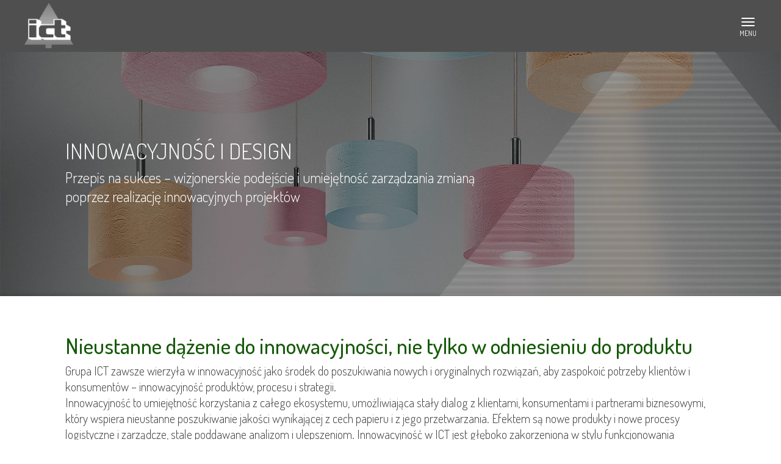

--- FILE ---
content_type: text/html; charset=UTF-8
request_url: https://www.ictgroup.net/pl/czym-sie-zajmujemy/innowacyjnosc-i-design
body_size: 12357
content:
<!DOCTYPE html>
<!--[if lt IE 7 ]> <html class="ie6" lang="pl"> <![endif]-->
<!--[if IE 7 ]>    <html class="ie7" lang="pl"> <![endif]-->
<!--[if IE 8 ]>    <html class="ie8" lang="pl"> <![endif]-->
<!--[if IE 9 ]>    <html class="ie9" lang="pl"> <![endif]-->
<!--[if (gt IE 9)|!(IE)]><!--> <html lang="pl"> <!--<![endif]-->
<head>
    <meta http-equiv="X-UA-Compatible" content="IE=edge">
    <meta charset="utf-8" />
    <meta name="format-detection" content="telephone=no">
    <meta name="format-detection" content="address=no">
    <meta name="viewport" content="width=device-width, initial-scale=1.0, maximum-scale=1.0, user-scalable=no">

	<link rel="stylesheet" href="/website/assets/css/screen.css"/>
	<link rel="stylesheet" href="https://maxcdn.bootstrapcdn.com/font-awesome/4.4.0/css/font-awesome.min.css"/>
	
    <!-- Extera / Custom in mancanza di scss -->
    <link rel="stylesheet" href="/website/assets/css/custom.css?v=20200415-1623"/>

	
	<script type="text/javascript">

	// SET THIS TO TRUE WHEN IN PIMCORE EDIT MODE, this is useful if you need to enable/disable specific JS code when in edit mode
	var isEditMode = false;

	var ENV = { // ENVIRONMENT SPECIFIC PARAMETERS

	  // Paths
	  "appRoot": "/",
	  "assetsRoot": "/assets",

	  // Ajax Routes
	  "ajaxRoutes": {
		"test": "ajax/test.json"
	  },

	  // Google Analytics
	  "gaId": "UA-89278656-1",
	  "gaDomain": "http://www.ictgroup.net",

	  // Google Maps API
	  "gMapsApiKey": "AIzaSyDv9nwOicXlsxycEvMAKx_-80PhS5D_gxU",

	};

	var LABELS = { // LABELS FOR CURRENT LANGUAGE

	  "label1": "Lorem ipsum"

	};

	</script>
  
	<link rel="shortcut icon" href="/website/assets/img/shared/favicon.png" type="image/png" />

    <!-- META (SEO) -->
    <title>Innowacyjność i design</title>    	<!-- META (SEO) -->

	<!-- OPENGRAPH -->
	<meta property="og:title" content="Innowacyjność i design"/>
    <meta property="og:description" content=""/>
	<!--// OPENGRAPH -->

    

<!-- Google Tag Manager -->
<script>(function(w,d,s,l,i){w[l]=w[l]||[];w[l].push({'gtm.start':
new Date().getTime(),event:'gtm.js'});var f=d.getElementsByTagName(s)[0],
j=d.createElement(s),dl=l!='dataLayer'?'&l='+l:'';j.async=true;j.src=
'https://www.googletagmanager.com/gtm.js?id='+i+dl;f.parentNode.insertBefore(j,f);
})(window,document,'script','dataLayer','GTM-M9Z8MKN');</script>
<!-- End Google Tag Manager -->

</head>
    <body>

<!-- Google Tag Manager (noscript) -->
<noscript><iframe src="https://www.googletagmanager.com/ns.html?id=GTM-M9Z8MKN"
height="0" width="0" style="display:none;visibility:hidden"></iframe></noscript>
<!-- End Google Tag Manager (noscript) -->



		<!-- site -->
		<div class="site">

			<header class="header-new">
    <a class="header-new-logo" href="/pl">
        <img class="img-responsive" src="/website/assets/img/shared/logo-ict.png" alt="Logo ICT">
    </a>
    <ul class="header-new-list">
        
            <li class="header-new-list-item">
                        <a class="dropdown-nav" href="/pl/kim-jestesmy/historia"><!--
                -->Kim jesteśmy <!--
            --></a>
                            <div class="dropdown-nav-menu">
                    <ul> 
                                                                                    <li>
                                                                        <a                                          href="/pl/kim-jestesmy/historia"><!--
                                        -->Historia<!--
                                    --></a>
                                                                    </li>
                                                                                                                <li>
                                                                        <a                                          href="/pl/kim-jestesmy/misja-i-wartosci"><!--
                                        -->Misja i wartości<!--
                                    --></a>
                                                                    </li>
                                                                                                                <li>
                                                                        <a  class="dropdown-nav-sub"                                        href="/pl/kim-jestesmy/grupa/ict-s.p.a."><!--
                                        -->Grupa<!--
                                    --></a>
                                                                            <div class="dropdown-nav-sub-menu">
                                                                                                                                                <a href="/pl/kim-jestesmy/grupa/ict-s.p.a./kim-jestesmy"><!--
                                                        -->ICT S.p.A.                                                    </a>
                                                                                                                                                                                                <a href="/pl/kim-jestesmy/grupa/ict-poland-sp-zoo/kim-jestesmy"><!--
                                                        -->ICT Poland Sp. z.o. o.                                                    </a>
                                                                                                                                                                                                <a href="/pl/kim-jestesmy/grupa/ict-iberica-si/kim-jestesmy"><!--
                                                        -->ICT Ibérica S.L.U                                                    </a>
                                                                                                                                                                                                <a href="/pl/kim-jestesmy/grupa/ict-france-s.a.s/kim-jestesmy"><!--
                                                        -->ICT France SAS                                                    </a>
                                                                                                                                                                                                <a href="/pl/kim-jestesmy/grupa/ict-deutschland-gmbh/kim-jestesmy"><!--
                                                        -->ICT Deutschland GmbH                                                    </a>
                                                                                                                                                                                                <a href="/pl/kim-jestesmy/grupa/europaper-s.p.a."><!--
                                                        -->Europaper S.p.A.                                                    </a>
                                                                                                                                                                                                <a href="/pl/kim-jestesmy/grupa/pozzani-disposable-s.p.a."><!--
                                                        -->Pozzani Disposables S.p.A.                                                    </a>
                                                                                                                                                                                                <a href="/pl/kim-jestesmy/grupa/ict-uk/kim-jestesmy"><!--
                                                        -->Industrie Cartarie Tronchetti UK Ltd                                                    </a>
                                                                                                                                    </div>
                                                                    </li>
                                                                                                                <li>
                                                                        <a                                          href="/pl/kim-jestesmy/rzut-oka-na-ict"><!--
                                        -->Rzut oka na ICT<!--
                                    --></a>
                                                                    </li>
                                                                        </ul>
                </div>
                    </li>
                <li class="header-new-list-item">
                        <a class="dropdown-nav" href="/pl/czym-sie-zajmujemy/obszary-dzialalnosci"><!--
                -->Czym się zajmujemy<!--
            --></a>
                            <div class="dropdown-nav-menu">
                    <ul> 
                                                                                    <li>
                                                                        <a                                          href="/pl/czym-sie-zajmujemy/obszary-dzialalnosci"><!--
                                        -->Obszary działalności<!--
                                    --></a>
                                                                    </li>
                                                                                                                <li>
                                                                        <a                                          href="/pl/czym-sie-zajmujemy/nasze-marki"><!--
                                        -->Nasze marki<!--
                                    --></a>
                                                                    </li>
                                                                                                                <li>
                                                                        <a                                          href="/pl/czym-sie-zajmujemy/business-to-business"><!--
                                        -->Business to Business<!--
                                    --></a>
                                                                    </li>
                                                                                                                <li>
                                                                        <a                                          href="/pl/czym-sie-zajmujemy/innowacyjnosc-i-design"><!--
                                        -->Innowacyjność i design<!--
                                    --></a>
                                                                    </li>
                                                                        </ul>
                </div>
                    </li>
                <li class="header-new-list-item">
                        <a class="dropdown-nav" href="/pl/zrownowazony-rozwoj/nasze-zaangazowanie"><!--
                -->Zrównoważony rozwój<!--
            --></a>
                            <div class="dropdown-nav-menu">
                    <ul> 
                                                                                    <li>
                                                                        <a                                          href="/pl/zrownowazony-rozwoj/nasze-zaangazowanie"><!--
                                        -->Nasze zaangażowanie<!--
                                    --></a>
                                                                    </li>
                                                                                                                <li>
                                                                        <a                                          href="/pl/zrownowazony-rozwoj/filozofia-greenfield"><!--
                                        -->Filozofia Greenfield<!--
                                    --></a>
                                                                    </li>
                                                                                                                <li>
                                                                        <a  class="dropdown-nav-sub"                                        href="/pl/zrownowazony-rozwoj/certificazioni/ict-s.p.a."><!--
                                        -->Certyfikaty<!--
                                    --></a>
                                                                            <div class="dropdown-nav-sub-menu">
                                                                                                                                                <a href="/pl/zrownowazony-rozwoj/certificazioni/ict-s.p.a."><!--
                                                        -->ICT S.p.a.                                                    </a>
                                                                                                                                                                                                <a href="/pl/zrownowazony-rozwoj/certificazioni/ict-poland"><!--
                                                        -->ICT Poland Sp. z o.o.                                                    </a>
                                                                                                                                                                                                <a href="/pl/zrownowazony-rozwoj/certificazioni/ict-iberica"><!--
                                                        -->ICT Ibérica S.L.U.                                                    </a>
                                                                                                                                                                                                <a href="/pl/zrownowazony-rozwoj/certificazioni/ict-france-sas"><!--
                                                        -->ICT France SAS                                                     </a>
                                                                                                                                                                                                <a href="/pl/zrownowazony-rozwoj/certificazioni/ict-deutschland-gmbh"><!--
                                                        -->ICT Deutschland GmbH                                                    </a>
                                                                                                                                                                                                <a href="/pl/zrownowazony-rozwoj/certificazioni/europaper-s.p.a."><!--
                                                        -->Europaper S.p.A.                                                    </a>
                                                                                                                                                                                                <a href="/pl/zrownowazony-rozwoj/certificazioni/pozzani-disposables-s.p.a."><!--
                                                        -->Pozzani Disposables S.p.A.                                                    </a>
                                                                                                                                    </div>
                                                                    </li>
                                                                        </ul>
                </div>
                    </li>
                <li class="header-new-list-item">
                        <a class="dropdown-nav" href="/pl/ludzie-i-kariera/nasza-kultura"><!--
                -->Ludzie i kariera<!--
            --></a>
                            <div class="dropdown-nav-menu">
                    <ul> 
                                                                                    <li>
                                                                        <a                                          href="/pl/ludzie-i-kariera/nasza-kultura"><!--
                                        -->Nasza kultura<!--
                                    --></a>
                                                                    </li>
                                                                                                                                                                    <li>
                                                                        <a                                          href="/pl/ludzie-i-kariera/oferty-pracy"><!--
                                        -->Oferty pracy<!--
                                    --></a>
                                                                    </li>
                                                                                                                                                                    <li>
                                                                        <a                                          href="/pl/ludzie-i-kariera/kandydaci"><!--
                                        -->Kandydaci<!--
                                    --></a>
                                                                    </li>
                                                                                                                            </ul>
                </div>
                    </li>
                <li class="header-new-list-item">
                        <a class="dropdown-nav" href="/pl/media/aktualnosci-i-wydarzenia"><!--
                -->Media<!--
            --></a>
                            <div class="dropdown-nav-menu">
                    <ul> 
                                                                                    <li>
                                                                        <a                                          href="/pl/media/aktualnosci-i-wydarzenia"><!--
                                        -->Aktualności i wydarzenia<!--
                                    --></a>
                                                                    </li>
                                                                                                                <li>
                                                                        <a                                          href="/pl/media/kampanie-reklamowe/obrazowosc"><!--
                                        -->Kampanie reklamowe<!--
                                    --></a>
                                                                            <div class="dropdown-nav-sub-menu">
                                                                                                                                                                                                                                                                            </div>
                                                                    </li>
                                                                        </ul>
                </div>
                    </li>
                    <li class="header-new-list-item">
                        <a  href="/pl/kontakt"><!--
                -->Kontakt<!--
            --></a>
                    </li>
                                        		<li class="header-new-list-item">
			<a href="/pl/downloads/download-archive">DOWNLOADS</a>
		</li>
		
    </ul>
    <div class="sub-wrapper">
        <div class="lang-nav">
            <div class="current"><span>pl</span></div>
            <div class="dropdown-lang">
                					<a 	href="https://www.ictgroup.net/it"
						class="">
						IT					</a>
									<a 	href="https://www.ictgroup.net/en"
						class="">
						EN					</a>
									<a 	href="https://www.ictgroup.net/es"
						class="">
						ES					</a>
									<a 	href="https://www.ictgroup.net/fr"
						class="">
						FR					</a>
									<a 	href="https://www.ictgroup.net/pl"
						class="current">
						PL					</a>
									<a 	href="https://www.ictgroup.net/de"
						class="">
						DE					</a>
				            </div>
        </div>
        <div class="social-nav">
            				
<a href="https://www.youtube.com/channel/UCiID_7e2N3XumUwS6aswN8A" target="_blank">
	<i class="fa fa-youtube-square"></i>
</a>
<a href="https://www.linkedin.com/company/industrie-cartarie-tronchetti" target="_blank">
	<i class="fa fa-linkedin-square"></i>
</a>
<!--a href="https://twitter.com" target="_blank">
	<i class="fa fa-twitter-square"></i>
</a-->			        </div>
    </div>
    <div class="btn-menu" href="#sidr">
        <span></span>
        <span></span>
        <span></span>
        <span>menu</span>
    </div>
</header>

<nav class="side-menu"></nav>

			
<section class="editmode-zindex top container-fluid no-gutters">
	<div class="editmode-border editmode-top">
        <div class="pimcore_area_top_02 pimcore_area_content" ><!-- this->editDgt:  -->
<div class="mod  slider-txt-with-img dgt-parent">

    
	<div class="row no-gutters">
		<div class="col-md-12 top-02">
			<div class="swiper-container">
				<div class="swiper-wrapper">
																									<div class="editmode swiper-slide">
								<div class="img-container" data-left="40">
									<img src="/30-1-19/top2/top_innovazione.jpg" alt="" />								</div>
								<div class="caption-block col-sm-offset-1">
									<div class="title" data-swiper-parallax="-300"><h1>INNOWACYJNOŚĆ I DESIGN</h1></div>
									<div class="caption" data-swiper-parallax="-600"><h2>Przepis na sukces – wizjonerskie podejście i umiejętność zarządzania zmianą poprzez realizację innowacyjnych projektów</h2></div>
																	</div>
							</div>
																						</div>
				<div class="over-container">
					<img class="top-over" src="/website/assets/img/top/over.png" alt="">
					<div class="top-shadow"></div>
				</div>
				
			</div>
		</div>
	</div>

</div>



</div>
</div></section>


<div    class=""
        style="padding: 40px 0px 40px 0px">
    <section class="editmode-border">
<div class="pimcore_area_cnt_f_15 pimcore_area_content" ><section class="cnt-f">
	<div class="col-md-12 cnt-f-15"> </div>
</section>
</div></section>
<section class="editmode-border">
<div class="pimcore_area_cnt_f_01 pimcore_area_content" ><section class="editmode-border cnt-f container-fluid">
	<div class="row">
		<div class="col-sm-10 col-sm-offset-1 cnt-f-01">
			<div class="editmode caption-block">
								<div class="section-title"></div>
								<div class="title">Nieustanne dążenie do innowacyjności, nie tylko w odniesieniu do produktu</div>
								<div class="caption"></div>
								<div class="body-text">
					<p>Grupa ICT zawsze wierzyła w innowacyjność jako środek do poszukiwania nowych i oryginalnych rozwiązań, aby zaspokoić potrzeby klientów i konsumentów – innowacyjność produktów, procesu i strategii.<br />
Innowacyjność to umiejętność korzystania z całego ekosystemu, umożliwiająca stały dialog z klientami, konsumentami i partnerami biznesowymi, który wspiera nieustanne poszukiwanie jakości wynikającej z cech papieru i z jego przetwarzania. Efektem są nowe produkty i nowe procesy logistyczne i zarządcze, stale poddawane analizom i ulepszeniom. Innowacyjność w ICT jest głęboko zakorzeniona w stylu funkcjonowania przedsiębiorstwa, które nie podąża za chwilową modą, ale rozwija własne idee.<br />
Sukces takiego podejścia odzwierciedlają liczne uzyskane patenty, cenione przez rynek.</p>
				</div>
			</div>
		</div>
	</div>
</section>
</div></section>
<div class="pimcore_area_struct_03_cols pimcore_area_content" ><section class="editmode-border container-fluid">
    <div class="row">
        <div class="col-sm-4">
            <div class="pimcore_area_dsp_04 pimcore_area_content" ><section class="dsp">
    	<div class="editmode-border col-xs-12 dsp-04">
				<div class="img-container">
			 <img src="/30-1-19/box-storie/desktop750x422/magazzino_automatico.jpg" class="center-block cover" alt="" />       <img src="/30-1-19/box-storie/i-d/magazzino_automatico.jpg" class="center-block cover visible-xs" alt="" />			 <div class="editmode caption-block">
				<div class="editmode-text title">Automatyczny magazyn - ICT Poland</div>
				<div class="editmode-text caption"></div>
                                    			</div>
		</div>
	</div>
</section>
</div><section
    class="cnt-f">
                <div class="col-sm-10 col-sm-offset-1 cnt-f-13 closed">
                <div class="cta open">
                    <a href="#">
                        <div class="icon-btn-arrow-dark"></div>
                        <div
                            class="cta-text">Dowiedz się więcej</div>
                    </a>
                </div>
                <div class="expandible">
                    <div class="caption-block">
                        
                                                    <div class="title">Automatyczny Magazyn</div>
                        
                                                <div class="caption">Wydajne, uniwersalne i bezpieczne działanie bez pomyłek.                                                    </div>
                                                    <div class="body-text">
                                <p>ICT Poland jest najbardziej zaawansowanym europejskim zakładem w branży. Ugruntowaniem pozycji lidera było zrealizowanie w 2010 roku projektu w pełni zautomatyzowanego magazynu, który znacznie ogranicza możliwości popełnienia błędów, zwiększa poziom bezpieczeństwa oraz minimalizuje ryzyko uszkodzenia towaru.</p>

<p>Magazyn, który został dodatkowo powiększony w 2017, ma teraz wysokość&nbsp;35 metrów, co czyni go jednym z najwyższych budynków na Ziemi Lubuskiej. Magazyn działa&nbsp;24 godziny na dobę.</p>

<p>O obsługę magazynu dba&nbsp;14 maszyn, które układają i wyładowują towary na&nbsp;12 pięter składowania.&nbsp;Zawsze dostępna przestrzeń magazynowania pozwala na błyskawiczne dostosowanie się do zmian w produkcji oraz w zamówieniach klientów.&nbsp;&nbsp;&nbsp;&nbsp;&nbsp;&nbsp;&nbsp;&nbsp;&nbsp;&nbsp;&nbsp;&nbsp;&nbsp;&nbsp;&nbsp;&nbsp;&nbsp;&nbsp;&nbsp;&nbsp;&nbsp;&nbsp;&nbsp;&nbsp;&nbsp;&nbsp;&nbsp;&nbsp;&nbsp;&nbsp;&nbsp;&nbsp;&nbsp;&nbsp;&nbsp;&nbsp;&nbsp;&nbsp;&nbsp;&nbsp;&nbsp;&nbsp;&nbsp;&nbsp;&nbsp;&nbsp;&nbsp;&nbsp;&nbsp;&nbsp;&nbsp;&nbsp; Można zmagazynować ponad&nbsp;90 000 palet.&nbsp;Jeżeli palety byłyby ustawione jedna za drugą, miałyby ponad&nbsp;100 kilometrów&nbsp;długości.</p>

<p>Powierzchnia składowa wynosi około&nbsp;23 000 m2,&nbsp;co odpowiada wymiarom&nbsp;3 boisk&nbsp;do piłki nożnej lub&nbsp;123 boisk&nbsp;do siatkówki. Wyjątkowym rozwiązaniem jest połączenie działu produkcji z magazynem, zrealizowane przez transport palet na przenośnikach taśmowych o długości około&nbsp;200 metrów.</p>

<p>Magazyn jest w stanie przyjąć około&nbsp;300 palet&nbsp;na godzinę. Towary są ładowane z prędkością&nbsp;460 palet&nbsp;na godzinę, obsługując ponad&nbsp;224 pojazdów&nbsp;w ciągu dnia roboczego.</p>
                            </div>
                                            </div>
                    <div class="cta close">
                        <a href="#">
                            <div class="icon-back"></div>
                            <div class="cta-text">Zamknij</div>
                        </a>
                    </div>
                </div>
            </div>
    </section>
        </div>
        <div class="col-sm-4">
            <div class="pimcore_area_dsp_04 pimcore_area_content" ><section class="dsp">
    	<div class="editmode-border col-xs-12 dsp-04">
				<div class="img-container">
			 <img src="/30-1-19/box-storie/desktop750x422/brevetto_ict.jpg" class="center-block cover" alt="" />       <img src="/30-1-19/box-storie/i-d/brevetto_358x193.jpg" class="center-block cover visible-xs" alt="" />			 <div class="editmode caption-block">
				<div class="editmode-text title">Patent ICT</div>
				<div class="editmode-text caption"></div>
                                    			</div>
		</div>
	</div>
</section>
</div><section
    class="cnt-f">
                <div class="col-sm-10 col-sm-offset-1 cnt-f-13 closed">
                <div class="cta open">
                    <a href="#">
                        <div class="icon-btn-arrow-dark"></div>
                        <div
                            class="cta-text">Dowiedz się więcej</div>
                    </a>
                </div>
                <div class="expandible">
                    <div class="caption-block">
                        
                                                    <div class="title">Zmiany w ozdobnym wytłaczaniu warstwowym</div>
                        
                                                <div class="caption">Jak ICT wprowadziło nowy standard przemysłowy                                                    </div>
                                                    <div class="body-text">
                                <p>Był to rok 2000, kiedy producenci bibułki zaczęli używać technologii, która była nazywana wytłaczaniem ozdobnym, proces, który polegał zarówno na laminowaniu klejem jak i wytłaczaniu. Dzięki temu procesowi udawało się utworzyć dwie warstwy dekoracji, wzór podstawowy z dekoracyjnym wzorem na górze.<br />
ICT pragnęła czegoś więcej - ten sam wynik, ale bez kleju, zgodnie z ciągłym zaangażowaniem grupy w jakość i zrównoważony rozwój.<br />
To był krok w kierunku zmiany dla przemysłu. Przeprowadzono pilotażowe badania i znaleziono inspirację w przemyśle metalowym, z partnerem, który potrafił grawerować metal po obróbce cieplnej.<br />
Projekt obejmował czterech różnych graczy: ICT Marketing, z zestawem urzekających dekoracji, ICT badania i rozwój, który prowadził projekt, producent maszyn i specjalista w grawerowaniu.<br />
Wynikiem tego był proces radełkowania, który mógł wykonywać zarówno sklejanie warstw jak i dekorowanie papieru.<br />
Wiele produktów ICT skorzystało od tamtej pory z tej technologii i jest to szczególnie cenione przez konsumentów na rynku europejskim.<br />
ICT ma opatentowaną technologię.</p>
                            </div>
                                            </div>
                    <div class="cta close">
                        <a href="#">
                            <div class="icon-back"></div>
                            <div class="cta-text">Zamknij</div>
                        </a>
                    </div>
                </div>
            </div>
    </section>
        </div>
        <div class="col-sm-4">
            <div class="pimcore_area_dsp_04 pimcore_area_content" ><section class="dsp">
    	<div class="editmode-border col-xs-12 dsp-04">
				<div class="img-container">
			 <img src="/30-1-19/box-storie/desktop750x422/piattaforma_cps.jpg" class="center-block cover" alt="" />       <img src="/30-1-19/box-storie/i-d/piattaforma_cps.jpg" class="center-block cover visible-xs" alt="" />			 <div class="editmode caption-block">
				<div class="editmode-text title">Platforma CPS</div>
				<div class="editmode-text caption"></div>
                                    			</div>
		</div>
	</div>
</section>
</div><section
    class="cnt-f">
                <div class="col-sm-10 col-sm-offset-1 cnt-f-13 closed">
                <div class="cta open">
                    <a href="#">
                        <div class="icon-btn-arrow-dark"></div>
                        <div
                            class="cta-text">Dowiedz się więcej</div>
                    </a>
                </div>
                <div class="expandible">
                    <div class="caption-block">
                        
                                                    <div class="title">System Produkcyjny Przetwarzania</div>
                        
                                                <div class="caption">ICT wprawia przyszłość w ruch systemem zintegrowanego zarządzania                                                    </div>
                                                    <div class="body-text">
                                <p>System Produkcyjny Przetwarzania lub CPS to system stworzony we własnym zakresie przez ICT do zarządzania własnym procesem produkcji dotyczącej przetwarzania początkowych zwojów w gotowy produkt, mający na celu zaspokojenie wymagań klientów pod względem jakości oraz obsługi. System jest całkowicie zintegrowany i opiera się na pięciu filarach: Bezpieczeństwo, Wydajność, Jakość, Środowisko i Odpady. Operatorzy linii i liderzy zespołu są zaangażowani w codzienne spotkania, podczas których otwarcie omawia się zakres doskonalenia i innowacji w każdym filarze i gdzie każdy członek zespołu jest zachęcany do zgłaszania potencjalnych problemów lub incydentów i przedstawienia swoich pomysłów do udoskonalenia i usprawnienia miejsca pracy. Liderzy zespołu następnie odbywają cotygodniowe spotkanie z zarządem, żeby przedyskutować zebrane propozycje i wdrożyć działania. Comiesięczne spotkanie poświęcono dyskusji wcześniej ustalonych wskaźników wydajności. Częścią CPS jest również proces kształcenia ustawicznego dla operatorów, którzy zwiększają swoje umiejętności we wszystkich aspektach własnej pracy. CPS system miał już bardzo znaczący wpływ zarówno na bezpieczeństwo jak i wydajność i sprawia, że praca dla operatorów linii jest bardziej zajmująca i satysfakcjonująca, zgodnie z zaangażowaniem ICT w troskę o własny personel i jego dobre samopoczucie podczas pracy.</p>
                            </div>
                                            </div>
                    <div class="cta close">
                        <a href="#">
                            <div class="icon-back"></div>
                            <div class="cta-text">Zamknij</div>
                        </a>
                    </div>
                </div>
            </div>
    </section>
        </div>
    </div>
</section>
</div><div class="pimcore_area_struct_03_cols pimcore_area_content" ><section class="editmode-border container-fluid">
    <div class="row">
        <div class="col-sm-4">
            <div class="pimcore_area_dsp_04 pimcore_area_content" ><section class="dsp">
    	<div class="editmode-border col-xs-12 dsp-04">
				<div class="img-container">
			 <img src="/30-1-19/box-storie/desktop750x422/ict_poland.jpg" class="center-block cover" alt="" />       <img src="/30-1-19/box-storie/i-d/ict_poland.jpg" class="center-block cover visible-xs" alt="" />			 <div class="editmode caption-block">
				<div class="editmode-text title">Promowanie pomysłów - ICT Poland</div>
				<div class="editmode-text caption"></div>
                                    			</div>
		</div>
	</div>
</section>
</div><section
    class="cnt-f">
                <div class="col-sm-10 col-sm-offset-1 cnt-f-13 closed">
                <div class="cta open">
                    <a href="#">
                        <div class="icon-btn-arrow-dark"></div>
                        <div
                            class="cta-text">Dowiedz się więcej</div>
                    </a>
                </div>
                <div class="expandible">
                    <div class="caption-block">
                        
                                                    <div class="title">Pomysłodajnia</div>
                        
                                                <div class="caption">Twój Pomysł jest ważny, czyli najbardziej liczą się Ludzie oraz ich nieograniczony potencjał                                                    </div>
                                                    <div class="body-text">
                                <p>Dzięki poszanowaniu wytworów naszych umysłów i wdrażaniu ich w życie budujemy w ICT Poland przewagę konkurencyjną i śmiało patrazymy w przyszłość.</p>

<p>Pomysłodajnia to program mający na celu wykorzystanie pomysłów wszystkich Pracowników ICT Poland.</p>

<p>Może po obejrzeniu&nbsp;<u><a href="https://www.youtube.com/embed/E1qkhDYMVQo?rel=0">filmu</a></u>&nbsp;zadasz sobie pytanie: Kiedy ostatni raz zrealizowałeś Twój pomysł ?</p>
                            </div>
                                            </div>
                    <div class="cta close">
                        <a href="#">
                            <div class="icon-back"></div>
                            <div class="cta-text">Zamknij</div>
                        </a>
                    </div>
                </div>
            </div>
    </section>
        </div>
        <div class="col-sm-4">
            <div class="pimcore_area_dsp_04 pimcore_area_content" ><section class="dsp">
    	<div class="editmode-border col-xs-12 dsp-04">
				<div class="img-container">
			 <img src="/30-1-19/box-storie/desktop750x422/lean_manufacturing.jpg" class="center-block cover" alt="" />       <img src="/30-1-19/box-storie/i-d/lean_manufacturing.jpg" class="center-block cover visible-xs" alt="" />			 <div class="editmode caption-block">
				<div class="editmode-text title">Lean Manufacturing</div>
				<div class="editmode-text caption"></div>
                                    			</div>
		</div>
	</div>
</section>
</div><section
    class="cnt-f">
                <div class="col-sm-10 col-sm-offset-1 cnt-f-13 closed">
                <div class="cta open">
                    <a href="#">
                        <div class="icon-btn-arrow-dark"></div>
                        <div
                            class="cta-text">Dowiedz się więcej</div>
                    </a>
                </div>
                <div class="expandible">
                    <div class="caption-block">
                        
                                                    <div class="title">Lean Manufacturing</div>
                        
                                                <div class="caption">filozofia zarządzania polegająca na nieustannym eliminowaniu marnotrawstwa wykorzystując pomysły wszystkich pracowników                                                    </div>
                                                    <div class="body-text">
                                <p>Lean Manufacturing na ogół kojarzy się z Japonią i Toyota ale już Henry Ford 100 lat temu miał w swoich fabrykach następujące zasady:<br />
-pracuj najmniej skomplikowanie<br />
-dbaj o maszyny<br />
-utrzymuj absolutną czystość<br />
W ICT Poland od 2005 roku stosujemy szereg wypracowanych narzędzi dostępnych w ramach Lean Manufacturing , a najlepsza wizualizacją LM jest Świątynia , do której zapraszamy</p>

<p>Infrastruktura / Trenerzy<br />
Ludzie - koleżeńscy , ambitni i wykształceni</p>

<p>Trenerzy LM służący pomocą we wszystkich aspektach działalności oraz na wszystkich Obszarach ICT Poland</p>

<ul>
	<li>
	<p>Zespoły: Razem wszyscy osiągamy więcej 1+1=∞</p>
	</li>
</ul>

<p>Zespoły mają fundamentalną rolę w procesie doskonalenia.<br />
Jeden plus jeden w zespole równa się nieskończoność: pomysłów, możliwości usprawnień, rozwiązania problemów Potęga zespołu polega na stworzeniu możliwości przeprowadzania efektywnej burzy mózgów aby wykorzystywać to równanie.<br />
Nawet największy geniusz działając w pojedynkę nie będzie w stanie dorównać ilości oraz jakości pomysłów wygenerowanych przez zespół .</p>

<ul>
	<li>
	<p>System 5S</p>
	</li>
</ul>

<p>Zespołowy system organizacji miejsca pracy<br />
Pracujemy z głową, a nie ciężko<br />
5S pochodzi od 5 słów japońskich zaczynających się na literę S, które dotyczą organizacji miejsca pracy.<br />
1S – odseparowanie potrzebnych rzeczy od niepotrzebnych i odpowiednie zadysponowanie niepotrzebnymi (wyrzucić, przenieść w inne miejsce, sprzedać, pożyczyć, itd.)<br />
2S – wizualne rozmieszczenie potrzebnych przedmiotów w taki sposób, aby każdy mógł je zawsze znaleźć i odłożyć na miejsce (jest miejsce dla wszystkiego i wszystko ma swoje miejsce)<br />
3S – wyczyszczenie miejsca pracy na połysk aby znaleźć nowe problemy<br />
4S – Samoustanowienie standardów na systematyczne wykonywanie pierwszych trzech S.<br />
5S – kontynuowanie usprawnień, ciągłe doskonalenie i podnoszenie poprzeczki<br />
Zapraszamy do obejrzenia animacji 5S w ICT Poland</p>

<ul>
	<li>
	<p>SMED&nbsp;- Single Minute Exchange of Die</p>
	</li>
</ul>

<p>NJedno-cyfrowa Wymiana Formy Zespołowy proces zmniejszania czasu zatrzymania maszyny podczas jej przezbrajania, który opiera się na usprawnieniach wypracowanych przez operatorów</p>

<ul>
	<li>
	<p>TPM&nbsp;- Total Productive Maintenance</p>
	</li>
</ul>

<p>Globalne zarządzanie utrzymaniem ruchu<br />
Celem TPM jest zespołowe wypracowanie usprawnień w systemie utrzymania ruchu, aby osiągnąć:<br />
- ZERO usterek maszyn<br />
- ZERO produkcji braków<br />
- ZERO wypadków przy pracy.<br />
Jednym z kluczowych elementów TPM jest Autonomous Maintenance, czyli systematyczne włączanie operatorów maszyn w wykonywanie czynności przy ich konserwacji. Umożliwia to pracownikom Służb utrzymania Ruchu odstąpienie od gaszenia pożarów i skoncentrowanie się na przeglądach konserwacyjnych, zapobieganiu awariom i innych specjalistycznych operacjach poprawiających funkcjonowanie sprzętu.</p>

<ul>
	<li>
	<p>Skill Matrix&nbsp;- matryca umiejętności pracowników</p>
	</li>
</ul>

<p>Charakterystyczne dla systemu Skill Matrix jest: - wspólne wypracowanie najlepszego standardu,<br />
- równe, najlepsze działanie na wszystkich zmianach,<br />
- wyrównanie wiedzy i umiejętności,<br />
- możliwość potwierdzenia posiadanych umiejętności<br />
Skill Matrix jest narzędziem wspierającym zarządzanie zasobami ludzkimi i planowania potrzeb szkoleniowych.<br />
Najbardziej rozpoznawalnym aspektem systemu jest INDEKS osoby szkolonej</p>

<ul>
	<li>
	<p>QES</p>
	</li>
</ul>

<p>Zintegrowany system zarządzania jakością, środowiskiem i bezpieczeństwem zgodny z normami ISO 9001, ISO 14001, OHSAS 18001, IFS PC.<br />
QES jest elementem scalającym działania we wszystkich narzędziach Lean Manufacturing ICT Poland.<br />
Synergia QES i 5S jest gwarancją ciągłego doskonalenia</p>
                            </div>
                                            </div>
                    <div class="cta close">
                        <a href="#">
                            <div class="icon-back"></div>
                            <div class="cta-text">Zamknij</div>
                        </a>
                    </div>
                </div>
            </div>
    </section>
        </div>
        <div class="col-sm-4">
            <div class="pimcore_area_dsp_04 pimcore_area_content" ><section class="dsp">
    	<div class="editmode-border col-xs-12 dsp-04">
				<div class="img-container">
			 <img src="/30-1-19/box-storie/desktop750x422/iberica_sicurezza.jpg" class="center-block cover" alt="" />       <img src="/30-1-19/box-storie/i-d/iberica_sicurezza.jpg" class="center-block cover visible-xs" alt="" />			 <div class="editmode caption-block">
				<div class="editmode-text title">Profilaktyka Online</div>
				<div class="editmode-text caption"></div>
                                    			</div>
		</div>
	</div>
</section>
</div><section
    class="cnt-f">
                <div class="col-sm-10 col-sm-offset-1 cnt-f-13 closed">
                <div class="cta open">
                    <a href="#">
                        <div class="icon-btn-arrow-dark"></div>
                        <div
                            class="cta-text">Dowiedz się więcej</div>
                    </a>
                </div>
                <div class="expandible">
                    <div class="caption-block">
                        
                                                    <div class="title">Profilaktyka on-line w zakresie bezpieczeństwa</div>
                        
                                                <div class="caption">Personel ICT Ibérica dysponuje narzędziem online do udoskonalania własnych umiejętnaości w zakresie profilaktyki                                                    </div>
                                                    <div class="body-text">
                                <p>W witrynie internetowej przygotowaliśmy narzędzie, które pozwala nam zmierzyć poziom wiedzy wszystkich naszych operatorów w zakresie zapobiegania zagrożeniom.<br />
Operatorzy mają dostęp do strony za pomocą hasła, aby odpowiedzieć na kwestionariusz dotyczący bezpieczeństwa w miejscu pracy i tam, gdzie ich umiejętności okażą się niewystarczające, zostaną odpowiednio poinformowani i przeszkoleni.<br />
Inicjatywa ta została bardzo dobrze przyjęta przez wszystkich pracowników i większość z nich wypełniła kwestionariusz, uzyskując w pełni zadowalający wynik</p>
                            </div>
                                            </div>
                    <div class="cta close">
                        <a href="#">
                            <div class="icon-back"></div>
                            <div class="cta-text">Zamknij</div>
                        </a>
                    </div>
                </div>
            </div>
    </section>
        </div>
    </div>
</section>
</div></div>
			<footer class="container-fullwidth no-gutters">

	<div class="row bg-gray">
		<div class="container-center">
			
									<div class="col-xs-10 col-xs-offset-1">
				<div class="row">
		
		<div class="col-xs-6 col-sm-2 footer-block">
			<div class="title">
                                    Kim jesteśmy                             </div>
			<hr>
												<nav>
                                                                            <a href="/pl/kim-jestesmy/historia">Historia</a>
                        					</nav>
																<nav>
                                                                            <a href="/pl/kim-jestesmy/misja-i-wartosci">Misja i wartości</a>
                        					</nav>
																<nav>
                                                                            <a href="#" onclick="var d=document.getElementById('footer-sub-452');d.style.display=(d.style.display==='none'?'block':'none');return false">
                                Grupa                                <span style="transform: rotate(90deg)">&gt;</span>
                            </a>
                            <div id="footer-sub-452" style="margin-left: 1em; display: none">
                                                                                                            <nav><a href="/pl/kim-jestesmy/grupa/ict-s.p.a./kim-jestesmy">ICT S.p.A.</a></nav>
                                                                                                                                                <nav><a href="/pl/kim-jestesmy/grupa/ict-poland-sp-zoo/kim-jestesmy">ICT Poland Sp. z.o. o.</a></nav>
                                                                                                                                                <nav><a href="/pl/kim-jestesmy/grupa/ict-iberica-si/kim-jestesmy">ICT Ibérica S.L.U</a></nav>
                                                                                                                                                <nav><a href="/pl/kim-jestesmy/grupa/ict-france-s.a.s/kim-jestesmy">ICT France SAS</a></nav>
                                                                                                                                                <nav><a href="/pl/kim-jestesmy/grupa/ict-deutschland-gmbh/kim-jestesmy">ICT Deutschland GmbH</a></nav>
                                                                                                                                                <nav><a href="/pl/kim-jestesmy/grupa/europaper-s.p.a.">Europaper S.p.A.</a></nav>
                                                                                                                                                <nav><a href="/pl/kim-jestesmy/grupa/pozzani-disposable-s.p.a.">Pozzani Disposables S.p.A.</a></nav>
                                                                                                                                                <nav><a href="/pl/kim-jestesmy/grupa/ict-uk/kim-jestesmy">Industrie Cartarie Tronchetti UK Ltd</a></nav>
                                                                                                </div>
                        					</nav>
																<nav>
                                                                            <a href="/pl/kim-jestesmy/rzut-oka-na-ict">Rzut oka na ICT</a>
                        					</nav>
									</div>

						
		<div class="col-xs-6 col-sm-2 footer-block">
			<div class="title">
                                    Czym się zajmujemy                            </div>
			<hr>
												<nav>
                                                                            <a href="/pl/czym-sie-zajmujemy/obszary-dzialalnosci">Obszary działalności</a>
                        					</nav>
																<nav>
                                                                            <a href="/pl/czym-sie-zajmujemy/nasze-marki">Nasze marki</a>
                        					</nav>
																<nav>
                                                                            <a href="/pl/czym-sie-zajmujemy/business-to-business">Business to Business</a>
                        					</nav>
																<nav>
                                                                            <a href="/pl/czym-sie-zajmujemy/innowacyjnosc-i-design">Innowacyjność i design</a>
                        					</nav>
									</div>

						
		<div class="col-xs-6 col-sm-2 footer-block">
			<div class="title">
                                    Zrównoważony rozwój                            </div>
			<hr>
												<nav>
                                                                            <a href="/pl/zrownowazony-rozwoj/nasze-zaangazowanie">Nasze zaangażowanie</a>
                        					</nav>
																<nav>
                                                                            <a href="/pl/zrownowazony-rozwoj/filozofia-greenfield">Filozofia Greenfield</a>
                        					</nav>
																<nav>
                                                                            <a href="#" onclick="var d=document.getElementById('footer-sub-890');d.style.display=(d.style.display==='none'?'block':'none');return false">
                                Certyfikaty                                <span style="transform: rotate(90deg)">&gt;</span>
                            </a>
                            <div id="footer-sub-890" style="margin-left: 1em; display: none">
                                                                                                            <nav><a href="/pl/zrownowazony-rozwoj/certificazioni/ict-s.p.a.">ICT S.p.a.</a></nav>
                                                                                                                                                <nav><a href="/pl/zrownowazony-rozwoj/certificazioni/ict-poland">ICT Poland Sp. z o.o.</a></nav>
                                                                                                                                                <nav><a href="/pl/zrownowazony-rozwoj/certificazioni/ict-iberica">ICT Ibérica S.L.U.</a></nav>
                                                                                                                                                <nav><a href="/pl/zrownowazony-rozwoj/certificazioni/ict-france-sas">ICT France SAS </a></nav>
                                                                                                                                                <nav><a href="/pl/zrownowazony-rozwoj/certificazioni/ict-deutschland-gmbh">ICT Deutschland GmbH</a></nav>
                                                                                                                                                <nav><a href="/pl/zrownowazony-rozwoj/certificazioni/europaper-s.p.a.">Europaper S.p.A.</a></nav>
                                                                                                                                                <nav><a href="/pl/zrownowazony-rozwoj/certificazioni/pozzani-disposables-s.p.a.">Pozzani Disposables S.p.A.</a></nav>
                                                                                                </div>
                        					</nav>
									</div>

						
		<div class="col-xs-6 col-sm-2 footer-block">
			<div class="title">
                                    Ludzie i kariera                            </div>
			<hr>
												<nav>
                                                                            <a href="/pl/ludzie-i-kariera/nasza-kultura">Nasza kultura</a>
                        					</nav>
																							<nav>
                                                                            <a href="/pl/ludzie-i-kariera/oferty-pracy">Oferty pracy</a>
                        					</nav>
																							<nav>
                                                                            <a href="/pl/ludzie-i-kariera/kandydaci">Kandydaci</a>
                        					</nav>
																</div>

						
		<div class="col-xs-6 col-sm-2 footer-block">
			<div class="title">
                                    Media                            </div>
			<hr>
												<nav>
                                                                            <a href="/pl/media/aktualnosci-i-wydarzenia">Aktualności i wydarzenia</a>
                        					</nav>
																<nav>
                                                                            <a href="/pl/media/kampanie-reklamowe/obrazowosc">Kampanie reklamowe</a>
                        					</nav>
									</div>

							
		<div class="col-xs-6 col-sm-2 footer-block">
			<div class="title">
                                    <a href="/pl/kontakt" style="color:#111">Kontakt</a>
                            </div>
			<hr>
					</div>

										</div>
			</div>
														</div>
    </div>
	
	<!-- social -->
			
	<div class="row social-row">
		<div class="container-center">
			<div class="col-xs-12			 text-center">
				<span class="editmode-white">Dołącz do nas na naszych kanałach</span>
				<a class="youtube" href="https://www.youtube.com/channel/UCiID_7e2N3XumUwS6aswN8A" target="_blank"></a>
				<a class="linkedin" href="https://www.linkedin.com/company/industrie-cartarie-tronchetti" target="_blank"></a>
				<!--a class="twitter" href="https://twitter.com" target="_blank"></a-->
			</div>
		</div>
	</div>

	
			
    <!-- brand -->
    <div class="row brand-row">
        <div class="container-center">
            <div class="col-xs-10 col-xs-offset-1">
                <div class="row">
                    <div class="editmode col-xs-12 col-sm-4 footer-block">
                        <div class="title">
                            Industrie Cartarie Tronchetti SpA                        </div>
                        <hr>
						<span>
							Zona Industriale di Diecimo<br />
55023 Borgo a Mozzano<br />
Lucca - Italia<br />
<a href="mailto:reception@ictit.eu">reception@ictit.eu</a>						</span>
                    </div>

                    <div class="editmode col-xs-12 col-sm-4 footer-block">
                        <div class="title">
                            Spółki grupy                        </div>
                        <hr>
						<span>
							ICT Poland Sp. z o.o. - Kostrzyn nad Odra<br />
ICT Ibérica S.L.U. - Saragozza<br />
ICT France SAS - Montargis<br />
ICT Deutschland GmbH - D<strong>ü</strong>sseldorf<br />
Europaper S.p.A. - Massa<br />
Pozzani Disposables S.p.A. - Vicenza<br />
Industrie Cartarie Tronchetti UK Ltd. -&nbsp;​North Wales						</span>
                    </div>

                    <div class="editmode col-xs-12 col-sm-4 footer-block">
                        <div class="title">
                            Marka                        </div>
                        <hr>
						<span>
							<a href="http://www.foxy.it" target="_blank">Foxy</a><br />
Naturell<br />
Carezza						</span>
                    </div>
                </div>
            </div>
        </div>
    </div>

    <!-- copyright -->
    <div class="row copy-row">
        <div class="col-xs-12 text-center">
                        <span>Industrie Cartarie Tronchetti S.p.A. - Cod.Fisc e Partita IVA                           IT00366330462                <span class="footer-link">
                                        <a href="/pl/privacy-policy" target="_self">Polityka Prywatności i Plików Cookie</a>                    <a href="/pl/dati-societari" >Company Info</a>                                                      </span>
            </span>
        </div>
    </div>

	</footer>

					</div>
		<!-- /site -->

		<script type="text/javascript" src="/website/assets/js/lib/utils.js" defer></script>
		            <script type="text/javascript" src="/website/assets/js/scripts.js" defer></script>
            <script type="text/javascript" src="/website/assets/js/custom.js?v=20200415-1623" defer></script>
		
    </body>
</html>


--- FILE ---
content_type: text/css
request_url: https://www.ictgroup.net/website/assets/css/screen.css
body_size: 35903
content:
/*!
 * Bootstrap v3.3.5 (http://getbootstrap.com)
 * Copyright 2011-2015 Twitter, Inc.
 * Licensed under MIT (https://github.com/twbs/bootstrap/blob/master/LICENSE)
 *//*! normalize.css v3.0.3 | MIT License | github.com/necolas/normalize.css */@import url("https://fonts.googleapis.com/css?family=Dosis:200,300,400,500,600,700&subset=latin-ext");html{font-family:sans-serif;-ms-text-size-adjust:100%;-webkit-text-size-adjust:100%}body{margin:0}article,aside,details,figcaption,figure,footer,header,hgroup,main,menu,nav,section,summary{display:block}audio,canvas,progress,video{display:inline-block;vertical-align:baseline}audio:not([controls]){display:none;height:0}[hidden],template{display:none}a{background-color:transparent}a:active,a:hover{outline:0}abbr[title]{border-bottom:1px dotted}b,strong{font-weight:bold}dfn{font-style:italic}h1{font-size:2em;margin:0.67em 0}mark{background:#ff0;color:#000}small{font-size:80%}sub,sup{font-size:75%;line-height:0;position:relative;vertical-align:baseline}sup{top:-0.5em}sub{bottom:-0.25em}img{border:0}svg:not(:root){overflow:hidden}figure{margin:1em 40px}hr{box-sizing:content-box;height:0}pre{overflow:auto}code,kbd,pre,samp{font-family:monospace, monospace;font-size:1em}button,input,optgroup,select,textarea{color:inherit;font:inherit;margin:0}button{overflow:visible}button,select{text-transform:none}button,html input[type="button"],input[type="reset"],input[type="submit"]{-webkit-appearance:button;cursor:pointer}button[disabled],html input[disabled]{cursor:default}button::-moz-focus-inner,input::-moz-focus-inner{border:0;padding:0}input{line-height:normal}input[type="checkbox"],input[type="radio"]{box-sizing:border-box;padding:0}input[type="number"]::-webkit-inner-spin-button,input[type="number"]::-webkit-outer-spin-button{height:auto}input[type="search"]{-webkit-appearance:textfield;box-sizing:content-box}input[type="search"]::-webkit-search-cancel-button,input[type="search"]::-webkit-search-decoration{-webkit-appearance:none}fieldset{border:1px solid #c0c0c0;margin:0 2px;padding:0.35em 0.625em 0.75em}legend{border:0;padding:0}textarea{overflow:auto}optgroup{font-weight:bold}table{border-collapse:collapse;border-spacing:0}td,th{padding:0}/*! Source: https://github.com/h5bp/html5-boilerplate/blob/master/src/css/main.css */@media print{*,*:before,*:after{background:transparent !important;color:#000 !important;box-shadow:none !important;text-shadow:none !important}a,a:visited{text-decoration:underline}a[href]:after{content:" (" attr(href) ")"}abbr[title]:after{content:" (" attr(title) ")"}a[href^="#"]:after,a[href^="javascript:"]:after{content:""}pre,blockquote{border:1px solid #999;page-break-inside:avoid}thead{display:table-header-group}tr,img{page-break-inside:avoid}img{max-width:100% !important}p,h2,h3{orphans:3;widows:3}h2,h3{page-break-after:avoid}.navbar{display:none}.btn>.caret,.dropup>.btn>.caret{border-top-color:#000 !important}.label{border:1px solid #000}.table{border-collapse:collapse !important}.table td,.table th{background-color:#fff !important}.table-bordered th,.table-bordered td{border:1px solid #ddd !important}}*{-webkit-box-sizing:border-box;-moz-box-sizing:border-box;box-sizing:border-box}*:before,*:after{-webkit-box-sizing:border-box;-moz-box-sizing:border-box;box-sizing:border-box}html{font-size:10px;-webkit-tap-highlight-color:transparent}body{font-family:"Helvetica Neue",Helvetica,Arial,sans-serif;font-size:14px;line-height:1.428571;color:#333;background-color:#fff}input,button,select,textarea{font-family:inherit;font-size:inherit;line-height:inherit}a{color:#337ab7;text-decoration:none}a:hover,a:focus{color:#23527c;text-decoration:underline}a:focus{outline:thin dotted;outline:5px auto -webkit-focus-ring-color;outline-offset:-2px}figure{margin:0}img{vertical-align:middle}.img-responsive{display:block;max-width:100%;height:auto;width:100%}.img-rounded{border-radius:6px}.img-thumbnail{padding:4px;line-height:1.428571;background-color:#fff;border:1px solid #ddd;border-radius:4px;-webkit-transition:all 0.2s ease-in-out;-o-transition:all 0.2s ease-in-out;transition:all 0.2s ease-in-out;display:inline-block;max-width:100%;height:auto}.img-circle{border-radius:50%}hr{margin-top:20px;margin-bottom:20px;border:0;border-top:1px solid #eee}.sr-only{position:absolute;width:1px;height:1px;margin:-1px;padding:0;overflow:hidden;clip:rect(0, 0, 0, 0);border:0}.sr-only-focusable:active,.sr-only-focusable:focus{position:static;width:auto;height:auto;margin:0;overflow:visible;clip:auto}[role="button"]{cursor:pointer}h1,h2,h3,h4,h5,h6,.h1,.h2,.h3,.h4,.h5,.h6{font-family:inherit;font-weight:500;line-height:1.1;color:inherit}h1 small,h1 .small,h2 small,h2 .small,h3 small,h3 .small,h4 small,h4 .small,h5 small,h5 .small,h6 small,h6 .small,.h1 small,.h1 .small,.h2 small,.h2 .small,.h3 small,.h3 .small,.h4 small,.h4 .small,.h5 small,.h5 .small,.h6 small,.h6 .small{font-weight:normal;line-height:1;color:#777}h1,.h1,h2,.h2,h3,.h3{margin-top:20px;margin-bottom:10px}h1 small,h1 .small,.h1 small,.h1 .small,h2 small,h2 .small,.h2 small,.h2 .small,h3 small,h3 .small,.h3 small,.h3 .small{font-size:65%}h4,.h4,h5,.h5,h6,.h6{margin-top:10px;margin-bottom:10px}h4 small,h4 .small,.h4 small,.h4 .small,h5 small,h5 .small,.h5 small,.h5 .small,h6 small,h6 .small,.h6 small,.h6 .small{font-size:75%}h1,.h1{font-size:36px}h2,.h2{font-size:30px}h3,.h3{font-size:24px}h4,.h4{font-size:18px}h5,.h5{font-size:14px}h6,.h6{font-size:12px}p{margin:0 0 10px}.lead{margin-bottom:20px;font-size:16px;font-weight:300;line-height:1.4}@media (min-width: 768px){.lead{font-size:21px}}small,.small{font-size:85%}mark,.mark{background-color:#fcf8e3;padding:.2em}.text-left{text-align:left}.text-right{text-align:right}.text-center{text-align:center}.text-justify{text-align:justify}.text-nowrap{white-space:nowrap}.text-lowercase{text-transform:lowercase}.text-uppercase,.initialism{text-transform:uppercase}.text-capitalize{text-transform:capitalize}.text-muted{color:#777}.text-primary{color:#337ab7}a.text-primary:hover,a.text-primary:focus{color:#286090}.text-success{color:#3c763d}a.text-success:hover,a.text-success:focus{color:#2b542c}.text-info{color:#31708f}a.text-info:hover,a.text-info:focus{color:#245269}.text-warning{color:#8a6d3b}a.text-warning:hover,a.text-warning:focus{color:#66512c}.text-danger{color:#a94442}a.text-danger:hover,a.text-danger:focus{color:#843534}.bg-primary{color:#fff}.bg-primary{background-color:#337ab7}a.bg-primary:hover,a.bg-primary:focus{background-color:#286090}.bg-success{background-color:#dff0d8}a.bg-success:hover,a.bg-success:focus{background-color:#c1e2b3}.bg-info{background-color:#d9edf7}a.bg-info:hover,a.bg-info:focus{background-color:#afd9ee}.bg-warning{background-color:#fcf8e3}a.bg-warning:hover,a.bg-warning:focus{background-color:#f7ecb5}.bg-danger{background-color:#f2dede}a.bg-danger:hover,a.bg-danger:focus{background-color:#e4b9b9}.page-header{padding-bottom:9px;margin:40px 0 20px;border-bottom:1px solid #eee}ul,ol{margin-top:0;margin-bottom:10px}ul ul,ul ol,ol ul,ol ol{margin-bottom:0}.list-unstyled{padding-left:0;list-style:none}.list-inline{padding-left:0;list-style:none;margin-left:-5px}.list-inline>li{display:inline-block;padding-left:5px;padding-right:5px}dl{margin-top:0;margin-bottom:20px}dt,dd{line-height:1.428571}dt{font-weight:bold}dd{margin-left:0}.dl-horizontal dd:before,.dl-horizontal dd:after{content:" ";display:table}.dl-horizontal dd:after{clear:both}@media (min-width: 768px){.dl-horizontal dt{float:left;width:160px;clear:left;text-align:right;overflow:hidden;text-overflow:ellipsis;white-space:nowrap}.dl-horizontal dd{margin-left:180px}}abbr[title],abbr[data-original-title]{cursor:help;border-bottom:1px dotted #777}.initialism{font-size:90%}blockquote{padding:10px 20px;margin:0 0 20px;font-size:17.5px;border-left:5px solid #eee}blockquote p:last-child,blockquote ul:last-child,blockquote ol:last-child{margin-bottom:0}blockquote footer,blockquote small,blockquote .small{display:block;font-size:80%;line-height:1.428571;color:#777}blockquote footer:before,blockquote small:before,blockquote .small:before{content:'\2014 \00A0'}.blockquote-reverse,blockquote.pull-right{padding-right:15px;padding-left:0;border-right:5px solid #eee;border-left:0;text-align:right}.blockquote-reverse footer:before,.blockquote-reverse small:before,.blockquote-reverse .small:before,blockquote.pull-right footer:before,blockquote.pull-right small:before,blockquote.pull-right .small:before{content:''}.blockquote-reverse footer:after,.blockquote-reverse small:after,.blockquote-reverse .small:after,blockquote.pull-right footer:after,blockquote.pull-right small:after,blockquote.pull-right .small:after{content:'\00A0 \2014'}address{margin-bottom:20px;font-style:normal;line-height:1.428571}.container{margin-right:auto;margin-left:auto;padding-left:15px;padding-right:15px}.container:before,.container:after{content:" ";display:table}.container:after{clear:both}@media (min-width: 768px){.container{width:750px}}@media (min-width: 992px){.container{width:970px}}@media (min-width: 1200px){.container{width:1170px}}.container-fluid{margin-right:auto;margin-left:auto;padding-left:15px;padding-right:15px}.container-fluid:before,.container-fluid:after{content:" ";display:table}.container-fluid:after{clear:both}.row{margin-left:-15px;margin-right:-15px}.row:before,.row:after{content:" ";display:table}.row:after{clear:both}.col-xs-1,.col-sm-1,.col-md-1,.col-lg-1,.col-xs-2,.col-sm-2,.col-md-2,.col-lg-2,.col-xs-3,.col-sm-3,.col-md-3,.col-lg-3,.col-xs-4,.col-sm-4,.col-md-4,.col-lg-4,.col-xs-5,.col-sm-5,.col-md-5,.col-lg-5,.col-xs-6,.col-sm-6,.col-md-6,.col-lg-6,.col-xs-7,.col-sm-7,.col-md-7,.col-lg-7,.col-xs-8,.col-sm-8,.col-md-8,.col-lg-8,.col-xs-9,.col-sm-9,.col-md-9,.col-lg-9,.col-xs-10,.col-sm-10,.col-md-10,.col-lg-10,.col-xs-11,.col-sm-11,.col-md-11,.col-lg-11,.col-xs-12,.col-sm-12,.col-md-12,.col-lg-12{position:relative;min-height:1px;padding-left:15px;padding-right:15px}.col-xs-1,.col-xs-2,.col-xs-3,.col-xs-4,.col-xs-5,.col-xs-6,.col-xs-7,.col-xs-8,.col-xs-9,.col-xs-10,.col-xs-11,.col-xs-12{float:left}.col-xs-1{width:8.333333%}.col-xs-2{width:16.666667%}.col-xs-3{width:25%}.col-xs-4{width:33.333333%}.col-xs-5{width:41.666667%}.col-xs-6{width:50%}.col-xs-7{width:58.333333%}.col-xs-8{width:66.666667%}.col-xs-9{width:75%}.col-xs-10{width:83.333333%}.col-xs-11{width:91.666667%}.col-xs-12{width:100%}.col-xs-pull-0{right:auto}.col-xs-pull-1{right:8.333333%}.col-xs-pull-2{right:16.666667%}.col-xs-pull-3{right:25%}.col-xs-pull-4{right:33.333333%}.col-xs-pull-5{right:41.666667%}.col-xs-pull-6{right:50%}.col-xs-pull-7{right:58.333333%}.col-xs-pull-8{right:66.666667%}.col-xs-pull-9{right:75%}.col-xs-pull-10{right:83.333333%}.col-xs-pull-11{right:91.666667%}.col-xs-pull-12{right:100%}.col-xs-push-0{left:auto}.col-xs-push-1{left:8.333333%}.col-xs-push-2{left:16.666667%}.col-xs-push-3{left:25%}.col-xs-push-4{left:33.333333%}.col-xs-push-5{left:41.666667%}.col-xs-push-6{left:50%}.col-xs-push-7{left:58.333333%}.col-xs-push-8{left:66.666667%}.col-xs-push-9{left:75%}.col-xs-push-10{left:83.333333%}.col-xs-push-11{left:91.666667%}.col-xs-push-12{left:100%}.col-xs-offset-0{margin-left:0%}.col-xs-offset-1{margin-left:8.333333%}.col-xs-offset-2{margin-left:16.666667%}.col-xs-offset-3{margin-left:25%}.col-xs-offset-4{margin-left:33.333333%}.col-xs-offset-5{margin-left:41.666667%}.col-xs-offset-6{margin-left:50%}.col-xs-offset-7{margin-left:58.333333%}.col-xs-offset-8{margin-left:66.666667%}.col-xs-offset-9{margin-left:75%}.col-xs-offset-10{margin-left:83.333333%}.col-xs-offset-11{margin-left:91.666667%}.col-xs-offset-12{margin-left:100%}@media (min-width: 768px){.col-sm-1,.col-sm-2,.col-sm-3,.col-sm-4,.col-sm-5,.col-sm-6,.col-sm-7,.col-sm-8,.col-sm-9,.col-sm-10,.col-sm-11,.col-sm-12{float:left}.col-sm-1{width:8.333333%}.col-sm-2{width:16.666667%}.col-sm-3{width:25%}.col-sm-4{width:33.333333%}.col-sm-5{width:41.666667%}.col-sm-6{width:50%}.col-sm-7{width:58.333333%}.col-sm-8{width:66.666667%}.col-sm-9{width:75%}.col-sm-10{width:83.333333%}.col-sm-11{width:91.666667%}.col-sm-12{width:100%}.col-sm-pull-0{right:auto}.col-sm-pull-1{right:8.333333%}.col-sm-pull-2{right:16.666667%}.col-sm-pull-3{right:25%}.col-sm-pull-4{right:33.333333%}.col-sm-pull-5{right:41.666667%}.col-sm-pull-6{right:50%}.col-sm-pull-7{right:58.333333%}.col-sm-pull-8{right:66.666667%}.col-sm-pull-9{right:75%}.col-sm-pull-10{right:83.333333%}.col-sm-pull-11{right:91.666667%}.col-sm-pull-12{right:100%}.col-sm-push-0{left:auto}.col-sm-push-1{left:8.333333%}.col-sm-push-2{left:16.666667%}.col-sm-push-3{left:25%}.col-sm-push-4{left:33.333333%}.col-sm-push-5{left:41.666667%}.col-sm-push-6{left:50%}.col-sm-push-7{left:58.333333%}.col-sm-push-8{left:66.666667%}.col-sm-push-9{left:75%}.col-sm-push-10{left:83.333333%}.col-sm-push-11{left:91.666667%}.col-sm-push-12{left:100%}.col-sm-offset-0{margin-left:0%}.col-sm-offset-1{margin-left:8.333333%}.col-sm-offset-2{margin-left:16.666667%}.col-sm-offset-3{margin-left:25%}.col-sm-offset-4{margin-left:33.333333%}.col-sm-offset-5{margin-left:41.666667%}.col-sm-offset-6{margin-left:50%}.col-sm-offset-7{margin-left:58.333333%}.col-sm-offset-8{margin-left:66.666667%}.col-sm-offset-9{margin-left:75%}.col-sm-offset-10{margin-left:83.333333%}.col-sm-offset-11{margin-left:91.666667%}.col-sm-offset-12{margin-left:100%}}@media (min-width: 992px){.col-md-1,.col-md-2,.col-md-3,.col-md-4,.col-md-5,.col-md-6,.col-md-7,.col-md-8,.col-md-9,.col-md-10,.col-md-11,.col-md-12{float:left}.col-md-1{width:8.333333%}.col-md-2{width:16.666667%}.col-md-3{width:25%}.col-md-4{width:33.333333%}.col-md-5{width:41.666667%}.col-md-6{width:50%}.col-md-7{width:58.333333%}.col-md-8{width:66.666667%}.col-md-9{width:75%}.col-md-10{width:83.333333%}.col-md-11{width:91.666667%}.col-md-12{width:100%}.col-md-pull-0{right:auto}.col-md-pull-1{right:8.333333%}.col-md-pull-2{right:16.666667%}.col-md-pull-3{right:25%}.col-md-pull-4{right:33.333333%}.col-md-pull-5{right:41.666667%}.col-md-pull-6{right:50%}.col-md-pull-7{right:58.333333%}.col-md-pull-8{right:66.666667%}.col-md-pull-9{right:75%}.col-md-pull-10{right:83.333333%}.col-md-pull-11{right:91.666667%}.col-md-pull-12{right:100%}.col-md-push-0{left:auto}.col-md-push-1{left:8.333333%}.col-md-push-2{left:16.666667%}.col-md-push-3{left:25%}.col-md-push-4{left:33.333333%}.col-md-push-5{left:41.666667%}.col-md-push-6{left:50%}.col-md-push-7{left:58.333333%}.col-md-push-8{left:66.666667%}.col-md-push-9{left:75%}.col-md-push-10{left:83.333333%}.col-md-push-11{left:91.666667%}.col-md-push-12{left:100%}.col-md-offset-0{margin-left:0%}.col-md-offset-1{margin-left:8.333333%}.col-md-offset-2{margin-left:16.666667%}.col-md-offset-3{margin-left:25%}.col-md-offset-4{margin-left:33.333333%}.col-md-offset-5{margin-left:41.666667%}.col-md-offset-6{margin-left:50%}.col-md-offset-7{margin-left:58.333333%}.col-md-offset-8{margin-left:66.666667%}.col-md-offset-9{margin-left:75%}.col-md-offset-10{margin-left:83.333333%}.col-md-offset-11{margin-left:91.666667%}.col-md-offset-12{margin-left:100%}}@media (min-width: 1200px){.col-lg-1,.col-lg-2,.col-lg-3,.col-lg-4,.col-lg-5,.col-lg-6,.col-lg-7,.col-lg-8,.col-lg-9,.col-lg-10,.col-lg-11,.col-lg-12{float:left}.col-lg-1{width:8.333333%}.col-lg-2{width:16.666667%}.col-lg-3{width:25%}.col-lg-4{width:33.333333%}.col-lg-5{width:41.666667%}.col-lg-6{width:50%}.col-lg-7{width:58.333333%}.col-lg-8{width:66.666667%}.col-lg-9{width:75%}.col-lg-10{width:83.333333%}.col-lg-11{width:91.666667%}.col-lg-12{width:100%}.col-lg-pull-0{right:auto}.col-lg-pull-1{right:8.333333%}.col-lg-pull-2{right:16.666667%}.col-lg-pull-3{right:25%}.col-lg-pull-4{right:33.333333%}.col-lg-pull-5{right:41.666667%}.col-lg-pull-6{right:50%}.col-lg-pull-7{right:58.333333%}.col-lg-pull-8{right:66.666667%}.col-lg-pull-9{right:75%}.col-lg-pull-10{right:83.333333%}.col-lg-pull-11{right:91.666667%}.col-lg-pull-12{right:100%}.col-lg-push-0{left:auto}.col-lg-push-1{left:8.333333%}.col-lg-push-2{left:16.666667%}.col-lg-push-3{left:25%}.col-lg-push-4{left:33.333333%}.col-lg-push-5{left:41.666667%}.col-lg-push-6{left:50%}.col-lg-push-7{left:58.333333%}.col-lg-push-8{left:66.666667%}.col-lg-push-9{left:75%}.col-lg-push-10{left:83.333333%}.col-lg-push-11{left:91.666667%}.col-lg-push-12{left:100%}.col-lg-offset-0{margin-left:0%}.col-lg-offset-1{margin-left:8.333333%}.col-lg-offset-2{margin-left:16.666667%}.col-lg-offset-3{margin-left:25%}.col-lg-offset-4{margin-left:33.333333%}.col-lg-offset-5{margin-left:41.666667%}.col-lg-offset-6{margin-left:50%}.col-lg-offset-7{margin-left:58.333333%}.col-lg-offset-8{margin-left:66.666667%}.col-lg-offset-9{margin-left:75%}.col-lg-offset-10{margin-left:83.333333%}.col-lg-offset-11{margin-left:91.666667%}.col-lg-offset-12{margin-left:100%}}table{background-color:transparent}caption{padding-top:8px;padding-bottom:8px;color:#777;text-align:left}th{text-align:left}.table{width:100%;max-width:100%;margin-bottom:20px}.table>thead>tr>th,.table>thead>tr>td,.table>tbody>tr>th,.table>tbody>tr>td,.table>tfoot>tr>th,.table>tfoot>tr>td{padding:8px;line-height:1.428571;vertical-align:top;border-top:1px solid #ddd}.table>thead>tr>th{vertical-align:bottom;border-bottom:2px solid #ddd}.table>caption+thead>tr:first-child>th,.table>caption+thead>tr:first-child>td,.table>colgroup+thead>tr:first-child>th,.table>colgroup+thead>tr:first-child>td,.table>thead:first-child>tr:first-child>th,.table>thead:first-child>tr:first-child>td{border-top:0}.table>tbody+tbody{border-top:2px solid #ddd}.table .table{background-color:#fff}.table-condensed>thead>tr>th,.table-condensed>thead>tr>td,.table-condensed>tbody>tr>th,.table-condensed>tbody>tr>td,.table-condensed>tfoot>tr>th,.table-condensed>tfoot>tr>td{padding:5px}.table-bordered{border:1px solid #ddd}.table-bordered>thead>tr>th,.table-bordered>thead>tr>td,.table-bordered>tbody>tr>th,.table-bordered>tbody>tr>td,.table-bordered>tfoot>tr>th,.table-bordered>tfoot>tr>td{border:1px solid #ddd}.table-bordered>thead>tr>th,.table-bordered>thead>tr>td{border-bottom-width:2px}.table-striped>tbody>tr:nth-of-type(odd){background-color:#f9f9f9}.table-hover>tbody>tr:hover{background-color:#f5f5f5}table col[class*="col-"]{position:static;float:none;display:table-column}table td[class*="col-"],table th[class*="col-"]{position:static;float:none;display:table-cell}.table>thead>tr>td.active,.table>thead>tr>th.active,.table>thead>tr.active>td,.table>thead>tr.active>th,.table>tbody>tr>td.active,.table>tbody>tr>th.active,.table>tbody>tr.active>td,.table>tbody>tr.active>th,.table>tfoot>tr>td.active,.table>tfoot>tr>th.active,.table>tfoot>tr.active>td,.table>tfoot>tr.active>th{background-color:#f5f5f5}.table-hover>tbody>tr>td.active:hover,.table-hover>tbody>tr>th.active:hover,.table-hover>tbody>tr.active:hover>td,.table-hover>tbody>tr:hover>.active,.table-hover>tbody>tr.active:hover>th{background-color:#e8e8e8}.table>thead>tr>td.success,.table>thead>tr>th.success,.table>thead>tr.success>td,.table>thead>tr.success>th,.table>tbody>tr>td.success,.table>tbody>tr>th.success,.table>tbody>tr.success>td,.table>tbody>tr.success>th,.table>tfoot>tr>td.success,.table>tfoot>tr>th.success,.table>tfoot>tr.success>td,.table>tfoot>tr.success>th{background-color:#dff0d8}.table-hover>tbody>tr>td.success:hover,.table-hover>tbody>tr>th.success:hover,.table-hover>tbody>tr.success:hover>td,.table-hover>tbody>tr:hover>.success,.table-hover>tbody>tr.success:hover>th{background-color:#d0e9c6}.table>thead>tr>td.info,.table>thead>tr>th.info,.table>thead>tr.info>td,.table>thead>tr.info>th,.table>tbody>tr>td.info,.table>tbody>tr>th.info,.table>tbody>tr.info>td,.table>tbody>tr.info>th,.table>tfoot>tr>td.info,.table>tfoot>tr>th.info,.table>tfoot>tr.info>td,.table>tfoot>tr.info>th{background-color:#d9edf7}.table-hover>tbody>tr>td.info:hover,.table-hover>tbody>tr>th.info:hover,.table-hover>tbody>tr.info:hover>td,.table-hover>tbody>tr:hover>.info,.table-hover>tbody>tr.info:hover>th{background-color:#c4e3f3}.table>thead>tr>td.warning,.table>thead>tr>th.warning,.table>thead>tr.warning>td,.table>thead>tr.warning>th,.table>tbody>tr>td.warning,.table>tbody>tr>th.warning,.table>tbody>tr.warning>td,.table>tbody>tr.warning>th,.table>tfoot>tr>td.warning,.table>tfoot>tr>th.warning,.table>tfoot>tr.warning>td,.table>tfoot>tr.warning>th{background-color:#fcf8e3}.table-hover>tbody>tr>td.warning:hover,.table-hover>tbody>tr>th.warning:hover,.table-hover>tbody>tr.warning:hover>td,.table-hover>tbody>tr:hover>.warning,.table-hover>tbody>tr.warning:hover>th{background-color:#faf2cc}.table>thead>tr>td.danger,.table>thead>tr>th.danger,.table>thead>tr.danger>td,.table>thead>tr.danger>th,.table>tbody>tr>td.danger,.table>tbody>tr>th.danger,.table>tbody>tr.danger>td,.table>tbody>tr.danger>th,.table>tfoot>tr>td.danger,.table>tfoot>tr>th.danger,.table>tfoot>tr.danger>td,.table>tfoot>tr.danger>th{background-color:#f2dede}.table-hover>tbody>tr>td.danger:hover,.table-hover>tbody>tr>th.danger:hover,.table-hover>tbody>tr.danger:hover>td,.table-hover>tbody>tr:hover>.danger,.table-hover>tbody>tr.danger:hover>th{background-color:#ebcccc}.table-responsive{overflow-x:auto;min-height:0.01%}@media screen and (max-width: 767px){.table-responsive{width:100%;margin-bottom:15px;overflow-y:hidden;-ms-overflow-style:-ms-autohiding-scrollbar;border:1px solid #ddd}.table-responsive>.table{margin-bottom:0}.table-responsive>.table>thead>tr>th,.table-responsive>.table>thead>tr>td,.table-responsive>.table>tbody>tr>th,.table-responsive>.table>tbody>tr>td,.table-responsive>.table>tfoot>tr>th,.table-responsive>.table>tfoot>tr>td{white-space:nowrap}.table-responsive>.table-bordered{border:0}.table-responsive>.table-bordered>thead>tr>th:first-child,.table-responsive>.table-bordered>thead>tr>td:first-child,.table-responsive>.table-bordered>tbody>tr>th:first-child,.table-responsive>.table-bordered>tbody>tr>td:first-child,.table-responsive>.table-bordered>tfoot>tr>th:first-child,.table-responsive>.table-bordered>tfoot>tr>td:first-child{border-left:0}.table-responsive>.table-bordered>thead>tr>th:last-child,.table-responsive>.table-bordered>thead>tr>td:last-child,.table-responsive>.table-bordered>tbody>tr>th:last-child,.table-responsive>.table-bordered>tbody>tr>td:last-child,.table-responsive>.table-bordered>tfoot>tr>th:last-child,.table-responsive>.table-bordered>tfoot>tr>td:last-child{border-right:0}.table-responsive>.table-bordered>tbody>tr:last-child>th,.table-responsive>.table-bordered>tbody>tr:last-child>td,.table-responsive>.table-bordered>tfoot>tr:last-child>th,.table-responsive>.table-bordered>tfoot>tr:last-child>td{border-bottom:0}}fieldset{padding:0;margin:0;border:0;min-width:0}legend{display:block;width:100%;padding:0;margin-bottom:20px;font-size:21px;line-height:inherit;color:#333;border:0;border-bottom:1px solid #e5e5e5}label{display:inline-block;max-width:100%;margin-bottom:5px;font-weight:bold}input[type="search"]{-webkit-box-sizing:border-box;-moz-box-sizing:border-box;box-sizing:border-box}input[type="radio"],input[type="checkbox"]{margin:4px 0 0;margin-top:1px \9;line-height:normal}input[type="file"]{display:block}input[type="range"]{display:block;width:100%}select[multiple],select[size]{height:auto}input[type="file"]:focus,input[type="radio"]:focus,input[type="checkbox"]:focus{outline:thin dotted;outline:5px auto -webkit-focus-ring-color;outline-offset:-2px}output{display:block;padding-top:7px;font-size:14px;line-height:1.428571;color:#555}.form-control{display:block;width:100%;height:34px;padding:6px 12px;font-size:14px;line-height:1.428571;color:#555;background-color:#fff;background-image:none;border:1px solid #ccc;border-radius:4px;-webkit-box-shadow:inset 0 1px 1px rgba(0,0,0,0.075);box-shadow:inset 0 1px 1px rgba(0,0,0,0.075);-webkit-transition:border-color ease-in-out 0.15s,box-shadow ease-in-out 0.15s;-o-transition:border-color ease-in-out 0.15s,box-shadow ease-in-out 0.15s;transition:border-color ease-in-out 0.15s,box-shadow ease-in-out 0.15s}.form-control:focus{border-color:#66afe9;outline:0;-webkit-box-shadow:inset 0 1px 1px rgba(0,0,0,0.075),0 0 8px rgba(102,175,233,0.6);box-shadow:inset 0 1px 1px rgba(0,0,0,0.075),0 0 8px rgba(102,175,233,0.6)}.form-control::-moz-placeholder{color:#999;opacity:1}.form-control:-ms-input-placeholder{color:#999}.form-control::-webkit-input-placeholder{color:#999}.form-control[disabled],.form-control[readonly],fieldset[disabled] .form-control{background-color:#eee;opacity:1}.form-control[disabled],fieldset[disabled] .form-control{cursor:not-allowed}textarea.form-control{height:auto}input[type="search"]{-webkit-appearance:none}@media screen and (-webkit-min-device-pixel-ratio: 0){input[type="date"].form-control,input[type="time"].form-control,input[type="datetime-local"].form-control,input[type="month"].form-control{line-height:34px}input[type="date"].input-sm,.input-group-sm>input[type="date"].form-control,.input-group-sm>input[type="date"].input-group-addon,.input-group-sm>.input-group-btn>input[type="date"].btn,.input-group-sm input[type="date"],input[type="time"].input-sm,.input-group-sm>input[type="time"].form-control,.input-group-sm>input[type="time"].input-group-addon,.input-group-sm>.input-group-btn>input[type="time"].btn,.input-group-sm input[type="time"],input[type="datetime-local"].input-sm,.input-group-sm>input[type="datetime-local"].form-control,.input-group-sm>input[type="datetime-local"].input-group-addon,.input-group-sm>.input-group-btn>input[type="datetime-local"].btn,.input-group-sm input[type="datetime-local"],input[type="month"].input-sm,.input-group-sm>input[type="month"].form-control,.input-group-sm>input[type="month"].input-group-addon,.input-group-sm>.input-group-btn>input[type="month"].btn,.input-group-sm input[type="month"]{line-height:30px}input[type="date"].input-lg,.input-group-lg>input[type="date"].form-control,.input-group-lg>input[type="date"].input-group-addon,.input-group-lg>.input-group-btn>input[type="date"].btn,.input-group-lg input[type="date"],input[type="time"].input-lg,.input-group-lg>input[type="time"].form-control,.input-group-lg>input[type="time"].input-group-addon,.input-group-lg>.input-group-btn>input[type="time"].btn,.input-group-lg input[type="time"],input[type="datetime-local"].input-lg,.input-group-lg>input[type="datetime-local"].form-control,.input-group-lg>input[type="datetime-local"].input-group-addon,.input-group-lg>.input-group-btn>input[type="datetime-local"].btn,.input-group-lg input[type="datetime-local"],input[type="month"].input-lg,.input-group-lg>input[type="month"].form-control,.input-group-lg>input[type="month"].input-group-addon,.input-group-lg>.input-group-btn>input[type="month"].btn,.input-group-lg input[type="month"]{line-height:46px}}.form-group{margin-bottom:15px}.radio,.checkbox{position:relative;display:block;margin-top:10px;margin-bottom:10px}.radio label,.checkbox label{min-height:20px;padding-left:20px;margin-bottom:0;font-weight:normal;cursor:pointer}.radio input[type="radio"],.radio-inline input[type="radio"],.checkbox input[type="checkbox"],.checkbox-inline input[type="checkbox"]{position:absolute;margin-left:-20px;margin-top:4px \9}.radio+.radio,.checkbox+.checkbox{margin-top:-5px}.radio-inline,.checkbox-inline{position:relative;display:inline-block;padding-left:20px;margin-bottom:0;vertical-align:middle;font-weight:normal;cursor:pointer}.radio-inline+.radio-inline,.checkbox-inline+.checkbox-inline{margin-top:0;margin-left:10px}input[type="radio"][disabled],input[type="radio"].disabled,fieldset[disabled] input[type="radio"],input[type="checkbox"][disabled],input[type="checkbox"].disabled,fieldset[disabled] input[type="checkbox"]{cursor:not-allowed}.radio-inline.disabled,fieldset[disabled] .radio-inline,.checkbox-inline.disabled,fieldset[disabled] .checkbox-inline{cursor:not-allowed}.radio.disabled label,fieldset[disabled] .radio label,.checkbox.disabled label,fieldset[disabled] .checkbox label{cursor:not-allowed}.form-control-static{padding-top:7px;padding-bottom:7px;margin-bottom:0;min-height:34px}.form-control-static.input-lg,.input-group-lg>.form-control-static.form-control,.input-group-lg>.form-control-static.input-group-addon,.input-group-lg>.input-group-btn>.form-control-static.btn,.form-control-static.input-sm,.input-group-sm>.form-control-static.form-control,.input-group-sm>.form-control-static.input-group-addon,.input-group-sm>.input-group-btn>.form-control-static.btn{padding-left:0;padding-right:0}.input-sm,.input-group-sm>.form-control,.input-group-sm>.input-group-addon,.input-group-sm>.input-group-btn>.btn{height:30px;padding:5px 10px;font-size:12px;line-height:1.5;border-radius:3px}select.input-sm,.input-group-sm>select.form-control,.input-group-sm>select.input-group-addon,.input-group-sm>.input-group-btn>select.btn{height:30px;line-height:30px}textarea.input-sm,.input-group-sm>textarea.form-control,.input-group-sm>textarea.input-group-addon,.input-group-sm>.input-group-btn>textarea.btn,select[multiple].input-sm,.input-group-sm>select[multiple].form-control,.input-group-sm>select[multiple].input-group-addon,.input-group-sm>.input-group-btn>select[multiple].btn{height:auto}.form-group-sm .form-control{height:30px;padding:5px 10px;font-size:12px;line-height:1.5;border-radius:3px}.form-group-sm select.form-control{height:30px;line-height:30px}.form-group-sm textarea.form-control,.form-group-sm select[multiple].form-control{height:auto}.form-group-sm .form-control-static{height:30px;min-height:32px;padding:6px 10px;font-size:12px;line-height:1.5}.input-lg,.input-group-lg>.form-control,.input-group-lg>.input-group-addon,.input-group-lg>.input-group-btn>.btn{height:46px;padding:10px 16px;font-size:18px;line-height:1.333333;border-radius:6px}select.input-lg,.input-group-lg>select.form-control,.input-group-lg>select.input-group-addon,.input-group-lg>.input-group-btn>select.btn{height:46px;line-height:46px}textarea.input-lg,.input-group-lg>textarea.form-control,.input-group-lg>textarea.input-group-addon,.input-group-lg>.input-group-btn>textarea.btn,select[multiple].input-lg,.input-group-lg>select[multiple].form-control,.input-group-lg>select[multiple].input-group-addon,.input-group-lg>.input-group-btn>select[multiple].btn{height:auto}.form-group-lg .form-control{height:46px;padding:10px 16px;font-size:18px;line-height:1.333333;border-radius:6px}.form-group-lg select.form-control{height:46px;line-height:46px}.form-group-lg textarea.form-control,.form-group-lg select[multiple].form-control{height:auto}.form-group-lg .form-control-static{height:46px;min-height:38px;padding:11px 16px;font-size:18px;line-height:1.333333}.has-feedback{position:relative}.has-feedback .form-control{padding-right:42.5px}.form-control-feedback{position:absolute;top:0;right:0;z-index:2;display:block;width:34px;height:34px;line-height:34px;text-align:center;pointer-events:none}.input-lg+.form-control-feedback,.input-group-lg>.form-control+.form-control-feedback,.input-group-lg>.input-group-addon+.form-control-feedback,.input-group-lg>.input-group-btn>.btn+.form-control-feedback,.input-group-lg+.form-control-feedback,.form-group-lg .form-control+.form-control-feedback{width:46px;height:46px;line-height:46px}.input-sm+.form-control-feedback,.input-group-sm>.form-control+.form-control-feedback,.input-group-sm>.input-group-addon+.form-control-feedback,.input-group-sm>.input-group-btn>.btn+.form-control-feedback,.input-group-sm+.form-control-feedback,.form-group-sm .form-control+.form-control-feedback{width:30px;height:30px;line-height:30px}.has-success .help-block,.has-success .control-label,.has-success .radio,.has-success .checkbox,.has-success .radio-inline,.has-success .checkbox-inline,.has-success.radio label,.has-success.checkbox label,.has-success.radio-inline label,.has-success.checkbox-inline label{color:#3c763d}.has-success .form-control{border-color:#3c763d;-webkit-box-shadow:inset 0 1px 1px rgba(0,0,0,0.075);box-shadow:inset 0 1px 1px rgba(0,0,0,0.075)}.has-success .form-control:focus{border-color:#2b542c;-webkit-box-shadow:inset 0 1px 1px rgba(0,0,0,0.075),0 0 6px #67b168;box-shadow:inset 0 1px 1px rgba(0,0,0,0.075),0 0 6px #67b168}.has-success .input-group-addon{color:#3c763d;border-color:#3c763d;background-color:#dff0d8}.has-success .form-control-feedback{color:#3c763d}.has-warning .help-block,.has-warning .control-label,.has-warning .radio,.has-warning .checkbox,.has-warning .radio-inline,.has-warning .checkbox-inline,.has-warning.radio label,.has-warning.checkbox label,.has-warning.radio-inline label,.has-warning.checkbox-inline label{color:#8a6d3b}.has-warning .form-control{border-color:#8a6d3b;-webkit-box-shadow:inset 0 1px 1px rgba(0,0,0,0.075);box-shadow:inset 0 1px 1px rgba(0,0,0,0.075)}.has-warning .form-control:focus{border-color:#66512c;-webkit-box-shadow:inset 0 1px 1px rgba(0,0,0,0.075),0 0 6px #c0a16b;box-shadow:inset 0 1px 1px rgba(0,0,0,0.075),0 0 6px #c0a16b}.has-warning .input-group-addon{color:#8a6d3b;border-color:#8a6d3b;background-color:#fcf8e3}.has-warning .form-control-feedback{color:#8a6d3b}.has-error .help-block,.has-error .control-label,.has-error .radio,.has-error .checkbox,.has-error .radio-inline,.has-error .checkbox-inline,.has-error.radio label,.has-error.checkbox label,.has-error.radio-inline label,.has-error.checkbox-inline label{color:#a94442}.has-error .form-control{border-color:#a94442;-webkit-box-shadow:inset 0 1px 1px rgba(0,0,0,0.075);box-shadow:inset 0 1px 1px rgba(0,0,0,0.075)}.has-error .form-control:focus{border-color:#843534;-webkit-box-shadow:inset 0 1px 1px rgba(0,0,0,0.075),0 0 6px #ce8483;box-shadow:inset 0 1px 1px rgba(0,0,0,0.075),0 0 6px #ce8483}.has-error .input-group-addon{color:#a94442;border-color:#a94442;background-color:#f2dede}.has-error .form-control-feedback{color:#a94442}.has-feedback label ~ .form-control-feedback{top:25px}.has-feedback label.sr-only ~ .form-control-feedback{top:0}.help-block{display:block;margin-top:5px;margin-bottom:10px;color:#737373}@media (min-width: 768px){.form-inline .form-group{display:inline-block;margin-bottom:0;vertical-align:middle}.form-inline .form-control{display:inline-block;width:auto;vertical-align:middle}.form-inline .form-control-static{display:inline-block}.form-inline .input-group{display:inline-table;vertical-align:middle}.form-inline .input-group .input-group-addon,.form-inline .input-group .input-group-btn,.form-inline .input-group .form-control{width:auto}.form-inline .input-group>.form-control{width:100%}.form-inline .control-label{margin-bottom:0;vertical-align:middle}.form-inline .radio,.form-inline .checkbox{display:inline-block;margin-top:0;margin-bottom:0;vertical-align:middle}.form-inline .radio label,.form-inline .checkbox label{padding-left:0}.form-inline .radio input[type="radio"],.form-inline .checkbox input[type="checkbox"]{position:relative;margin-left:0}.form-inline .has-feedback .form-control-feedback{top:0}}.form-horizontal .radio,.form-horizontal .checkbox,.form-horizontal .radio-inline,.form-horizontal .checkbox-inline{margin-top:0;margin-bottom:0;padding-top:7px}.form-horizontal .radio,.form-horizontal .checkbox{min-height:27px}.form-horizontal .form-group{margin-left:-15px;margin-right:-15px}.form-horizontal .form-group:before,.form-horizontal .form-group:after{content:" ";display:table}.form-horizontal .form-group:after{clear:both}@media (min-width: 768px){.form-horizontal .control-label{text-align:right;margin-bottom:0;padding-top:7px}}.form-horizontal .has-feedback .form-control-feedback{right:15px}@media (min-width: 768px){.form-horizontal .form-group-lg .control-label{padding-top:14.333333px;font-size:18px}}@media (min-width: 768px){.form-horizontal .form-group-sm .control-label{padding-top:6px;font-size:12px}}.btn{display:inline-block;margin-bottom:0;font-weight:normal;text-align:center;vertical-align:middle;touch-action:manipulation;cursor:pointer;background-image:none;border:1px solid transparent;white-space:nowrap;padding:6px 12px;font-size:14px;line-height:1.428571;border-radius:4px;-webkit-user-select:none;-moz-user-select:none;-ms-user-select:none;user-select:none}.btn:focus,.btn.focus,.btn:active:focus,.btn:active.focus,.btn.active:focus,.btn.active.focus{outline:thin dotted;outline:5px auto -webkit-focus-ring-color;outline-offset:-2px}.btn:hover,.btn:focus,.btn.focus{color:#333;text-decoration:none}.btn:active,.btn.active{outline:0;background-image:none;-webkit-box-shadow:inset 0 3px 5px rgba(0,0,0,0.125);box-shadow:inset 0 3px 5px rgba(0,0,0,0.125)}.btn.disabled,.btn[disabled],fieldset[disabled] .btn{cursor:not-allowed;opacity:.65;filter:alpha(opacity=65);-webkit-box-shadow:none;box-shadow:none}a.btn.disabled,fieldset[disabled] a.btn{pointer-events:none}.btn-default{color:#333;background-color:#fff;border-color:#ccc}.btn-default:focus,.btn-default.focus{color:#333;background-color:#e6e6e6;border-color:#8c8c8c}.btn-default:hover{color:#333;background-color:#e6e6e6;border-color:#adadad}.btn-default:active,.btn-default.active,.open>.btn-default.dropdown-toggle{color:#333;background-color:#e6e6e6;border-color:#adadad}.btn-default:active:hover,.btn-default:active:focus,.btn-default:active.focus,.btn-default.active:hover,.btn-default.active:focus,.btn-default.active.focus,.open>.btn-default.dropdown-toggle:hover,.open>.btn-default.dropdown-toggle:focus,.open>.btn-default.dropdown-toggle.focus{color:#333;background-color:#d4d4d4;border-color:#8c8c8c}.btn-default:active,.btn-default.active,.open>.btn-default.dropdown-toggle{background-image:none}.btn-default.disabled,.btn-default.disabled:hover,.btn-default.disabled:focus,.btn-default.disabled.focus,.btn-default.disabled:active,.btn-default.disabled.active,.btn-default[disabled],.btn-default[disabled]:hover,.btn-default[disabled]:focus,.btn-default[disabled].focus,.btn-default[disabled]:active,.btn-default[disabled].active,fieldset[disabled] .btn-default,fieldset[disabled] .btn-default:hover,fieldset[disabled] .btn-default:focus,fieldset[disabled] .btn-default.focus,fieldset[disabled] .btn-default:active,fieldset[disabled] .btn-default.active{background-color:#fff;border-color:#ccc}.btn-default .badge{color:#fff;background-color:#333}.btn-primary{color:#fff;background-color:#337ab7;border-color:#2e6da4}.btn-primary:focus,.btn-primary.focus{color:#fff;background-color:#286090;border-color:#122b40}.btn-primary:hover{color:#fff;background-color:#286090;border-color:#204d74}.btn-primary:active,.btn-primary.active,.open>.btn-primary.dropdown-toggle{color:#fff;background-color:#286090;border-color:#204d74}.btn-primary:active:hover,.btn-primary:active:focus,.btn-primary:active.focus,.btn-primary.active:hover,.btn-primary.active:focus,.btn-primary.active.focus,.open>.btn-primary.dropdown-toggle:hover,.open>.btn-primary.dropdown-toggle:focus,.open>.btn-primary.dropdown-toggle.focus{color:#fff;background-color:#204d74;border-color:#122b40}.btn-primary:active,.btn-primary.active,.open>.btn-primary.dropdown-toggle{background-image:none}.btn-primary.disabled,.btn-primary.disabled:hover,.btn-primary.disabled:focus,.btn-primary.disabled.focus,.btn-primary.disabled:active,.btn-primary.disabled.active,.btn-primary[disabled],.btn-primary[disabled]:hover,.btn-primary[disabled]:focus,.btn-primary[disabled].focus,.btn-primary[disabled]:active,.btn-primary[disabled].active,fieldset[disabled] .btn-primary,fieldset[disabled] .btn-primary:hover,fieldset[disabled] .btn-primary:focus,fieldset[disabled] .btn-primary.focus,fieldset[disabled] .btn-primary:active,fieldset[disabled] .btn-primary.active{background-color:#337ab7;border-color:#2e6da4}.btn-primary .badge{color:#337ab7;background-color:#fff}.btn-success{color:#fff;background-color:#5cb85c;border-color:#4cae4c}.btn-success:focus,.btn-success.focus{color:#fff;background-color:#449d44;border-color:#255625}.btn-success:hover{color:#fff;background-color:#449d44;border-color:#398439}.btn-success:active,.btn-success.active,.open>.btn-success.dropdown-toggle{color:#fff;background-color:#449d44;border-color:#398439}.btn-success:active:hover,.btn-success:active:focus,.btn-success:active.focus,.btn-success.active:hover,.btn-success.active:focus,.btn-success.active.focus,.open>.btn-success.dropdown-toggle:hover,.open>.btn-success.dropdown-toggle:focus,.open>.btn-success.dropdown-toggle.focus{color:#fff;background-color:#398439;border-color:#255625}.btn-success:active,.btn-success.active,.open>.btn-success.dropdown-toggle{background-image:none}.btn-success.disabled,.btn-success.disabled:hover,.btn-success.disabled:focus,.btn-success.disabled.focus,.btn-success.disabled:active,.btn-success.disabled.active,.btn-success[disabled],.btn-success[disabled]:hover,.btn-success[disabled]:focus,.btn-success[disabled].focus,.btn-success[disabled]:active,.btn-success[disabled].active,fieldset[disabled] .btn-success,fieldset[disabled] .btn-success:hover,fieldset[disabled] .btn-success:focus,fieldset[disabled] .btn-success.focus,fieldset[disabled] .btn-success:active,fieldset[disabled] .btn-success.active{background-color:#5cb85c;border-color:#4cae4c}.btn-success .badge{color:#5cb85c;background-color:#fff}.btn-info{color:#fff;background-color:#5bc0de;border-color:#46b8da}.btn-info:focus,.btn-info.focus{color:#fff;background-color:#31b0d5;border-color:#1b6d85}.btn-info:hover{color:#fff;background-color:#31b0d5;border-color:#269abc}.btn-info:active,.btn-info.active,.open>.btn-info.dropdown-toggle{color:#fff;background-color:#31b0d5;border-color:#269abc}.btn-info:active:hover,.btn-info:active:focus,.btn-info:active.focus,.btn-info.active:hover,.btn-info.active:focus,.btn-info.active.focus,.open>.btn-info.dropdown-toggle:hover,.open>.btn-info.dropdown-toggle:focus,.open>.btn-info.dropdown-toggle.focus{color:#fff;background-color:#269abc;border-color:#1b6d85}.btn-info:active,.btn-info.active,.open>.btn-info.dropdown-toggle{background-image:none}.btn-info.disabled,.btn-info.disabled:hover,.btn-info.disabled:focus,.btn-info.disabled.focus,.btn-info.disabled:active,.btn-info.disabled.active,.btn-info[disabled],.btn-info[disabled]:hover,.btn-info[disabled]:focus,.btn-info[disabled].focus,.btn-info[disabled]:active,.btn-info[disabled].active,fieldset[disabled] .btn-info,fieldset[disabled] .btn-info:hover,fieldset[disabled] .btn-info:focus,fieldset[disabled] .btn-info.focus,fieldset[disabled] .btn-info:active,fieldset[disabled] .btn-info.active{background-color:#5bc0de;border-color:#46b8da}.btn-info .badge{color:#5bc0de;background-color:#fff}.btn-warning{color:#fff;background-color:#f0ad4e;border-color:#eea236}.btn-warning:focus,.btn-warning.focus{color:#fff;background-color:#ec971f;border-color:#985f0d}.btn-warning:hover{color:#fff;background-color:#ec971f;border-color:#d58512}.btn-warning:active,.btn-warning.active,.open>.btn-warning.dropdown-toggle{color:#fff;background-color:#ec971f;border-color:#d58512}.btn-warning:active:hover,.btn-warning:active:focus,.btn-warning:active.focus,.btn-warning.active:hover,.btn-warning.active:focus,.btn-warning.active.focus,.open>.btn-warning.dropdown-toggle:hover,.open>.btn-warning.dropdown-toggle:focus,.open>.btn-warning.dropdown-toggle.focus{color:#fff;background-color:#d58512;border-color:#985f0d}.btn-warning:active,.btn-warning.active,.open>.btn-warning.dropdown-toggle{background-image:none}.btn-warning.disabled,.btn-warning.disabled:hover,.btn-warning.disabled:focus,.btn-warning.disabled.focus,.btn-warning.disabled:active,.btn-warning.disabled.active,.btn-warning[disabled],.btn-warning[disabled]:hover,.btn-warning[disabled]:focus,.btn-warning[disabled].focus,.btn-warning[disabled]:active,.btn-warning[disabled].active,fieldset[disabled] .btn-warning,fieldset[disabled] .btn-warning:hover,fieldset[disabled] .btn-warning:focus,fieldset[disabled] .btn-warning.focus,fieldset[disabled] .btn-warning:active,fieldset[disabled] .btn-warning.active{background-color:#f0ad4e;border-color:#eea236}.btn-warning .badge{color:#f0ad4e;background-color:#fff}.btn-danger{color:#fff;background-color:#d9534f;border-color:#d43f3a}.btn-danger:focus,.btn-danger.focus{color:#fff;background-color:#c9302c;border-color:#761c19}.btn-danger:hover{color:#fff;background-color:#c9302c;border-color:#ac2925}.btn-danger:active,.btn-danger.active,.open>.btn-danger.dropdown-toggle{color:#fff;background-color:#c9302c;border-color:#ac2925}.btn-danger:active:hover,.btn-danger:active:focus,.btn-danger:active.focus,.btn-danger.active:hover,.btn-danger.active:focus,.btn-danger.active.focus,.open>.btn-danger.dropdown-toggle:hover,.open>.btn-danger.dropdown-toggle:focus,.open>.btn-danger.dropdown-toggle.focus{color:#fff;background-color:#ac2925;border-color:#761c19}.btn-danger:active,.btn-danger.active,.open>.btn-danger.dropdown-toggle{background-image:none}.btn-danger.disabled,.btn-danger.disabled:hover,.btn-danger.disabled:focus,.btn-danger.disabled.focus,.btn-danger.disabled:active,.btn-danger.disabled.active,.btn-danger[disabled],.btn-danger[disabled]:hover,.btn-danger[disabled]:focus,.btn-danger[disabled].focus,.btn-danger[disabled]:active,.btn-danger[disabled].active,fieldset[disabled] .btn-danger,fieldset[disabled] .btn-danger:hover,fieldset[disabled] .btn-danger:focus,fieldset[disabled] .btn-danger.focus,fieldset[disabled] .btn-danger:active,fieldset[disabled] .btn-danger.active{background-color:#d9534f;border-color:#d43f3a}.btn-danger .badge{color:#d9534f;background-color:#fff}.btn-link{color:#337ab7;font-weight:normal;border-radius:0}.btn-link,.btn-link:active,.btn-link.active,.btn-link[disabled],fieldset[disabled] .btn-link{background-color:transparent;-webkit-box-shadow:none;box-shadow:none}.btn-link,.btn-link:hover,.btn-link:focus,.btn-link:active{border-color:transparent}.btn-link:hover,.btn-link:focus{color:#23527c;text-decoration:underline;background-color:transparent}.btn-link[disabled]:hover,.btn-link[disabled]:focus,fieldset[disabled] .btn-link:hover,fieldset[disabled] .btn-link:focus{color:#777;text-decoration:none}.btn-lg,.btn-group-lg>.btn{padding:10px 16px;font-size:18px;line-height:1.333333;border-radius:6px}.btn-sm,.btn-group-sm>.btn{padding:5px 10px;font-size:12px;line-height:1.5;border-radius:3px}.btn-xs,.btn-group-xs>.btn{padding:1px 5px;font-size:12px;line-height:1.5;border-radius:3px}.btn-block{display:block;width:100%}.btn-block+.btn-block{margin-top:5px}input[type="submit"].btn-block,input[type="reset"].btn-block,input[type="button"].btn-block{width:100%}.fade{opacity:0;-webkit-transition:opacity 0.15s linear;-o-transition:opacity 0.15s linear;transition:opacity 0.15s linear}.fade.in{opacity:1}.collapse{display:none}.collapse.in{display:block}tr.collapse.in{display:table-row}tbody.collapse.in{display:table-row-group}.collapsing{position:relative;height:0;overflow:hidden;-webkit-transition-property:height,visibility;transition-property:height,visibility;-webkit-transition-duration:0.35s;transition-duration:0.35s;-webkit-transition-timing-function:ease;transition-timing-function:ease}.caret{display:inline-block;width:0;height:0;margin-left:2px;vertical-align:middle;border-top:4px dashed;border-top:4px solid \9;border-right:4px solid transparent;border-left:4px solid transparent}.dropup,.dropdown{position:relative}.dropdown-toggle:focus{outline:0}.dropdown-menu{position:absolute;top:100%;left:0;z-index:1000;display:none;float:left;min-width:160px;padding:5px 0;margin:2px 0 0;list-style:none;font-size:14px;text-align:left;background-color:#fff;border:1px solid #ccc;border:1px solid rgba(0,0,0,0.15);border-radius:4px;-webkit-box-shadow:0 6px 12px rgba(0,0,0,0.175);box-shadow:0 6px 12px rgba(0,0,0,0.175);background-clip:padding-box}.dropdown-menu.pull-right{right:0;left:auto}.dropdown-menu .divider{height:1px;margin:9px 0;overflow:hidden;background-color:#e5e5e5}.dropdown-menu>li>a{display:block;padding:3px 20px;clear:both;font-weight:normal;line-height:1.428571;color:#333;white-space:nowrap}.dropdown-menu>li>a:hover,.dropdown-menu>li>a:focus{text-decoration:none;color:#262626;background-color:#f5f5f5}.dropdown-menu>.active>a,.dropdown-menu>.active>a:hover,.dropdown-menu>.active>a:focus{color:#fff;text-decoration:none;outline:0;background-color:#337ab7}.dropdown-menu>.disabled>a,.dropdown-menu>.disabled>a:hover,.dropdown-menu>.disabled>a:focus{color:#777}.dropdown-menu>.disabled>a:hover,.dropdown-menu>.disabled>a:focus{text-decoration:none;background-color:transparent;background-image:none;filter:progid:DXImageTransform.Microsoft.gradient(enabled = false);cursor:not-allowed}.open>.dropdown-menu{display:block}.open>a{outline:0}.dropdown-menu-right{left:auto;right:0}.dropdown-menu-left{left:0;right:auto}.dropdown-header{display:block;padding:3px 20px;font-size:12px;line-height:1.428571;color:#777;white-space:nowrap}.dropdown-backdrop{position:fixed;left:0;right:0;bottom:0;top:0;z-index:990}.pull-right>.dropdown-menu{right:0;left:auto}.dropup .caret,.navbar-fixed-bottom .dropdown .caret{border-top:0;border-bottom:4px dashed;border-bottom:4px solid \9;content:""}.dropup .dropdown-menu,.navbar-fixed-bottom .dropdown .dropdown-menu{top:auto;bottom:100%;margin-bottom:2px}@media (min-width: 768px){.navbar-right .dropdown-menu{right:0;left:auto}.navbar-right .dropdown-menu-left{left:0;right:auto}}.btn-group,.btn-group-vertical{position:relative;display:inline-block;vertical-align:middle}.btn-group>.btn,.btn-group-vertical>.btn{position:relative;float:left}.btn-group>.btn:hover,.btn-group>.btn:focus,.btn-group>.btn:active,.btn-group>.btn.active,.btn-group-vertical>.btn:hover,.btn-group-vertical>.btn:focus,.btn-group-vertical>.btn:active,.btn-group-vertical>.btn.active{z-index:2}.btn-group .btn+.btn,.btn-group .btn+.btn-group,.btn-group .btn-group+.btn,.btn-group .btn-group+.btn-group{margin-left:-1px}.btn-toolbar{margin-left:-5px}.btn-toolbar:before,.btn-toolbar:after{content:" ";display:table}.btn-toolbar:after{clear:both}.btn-toolbar .btn,.btn-toolbar .btn-group,.btn-toolbar .input-group{float:left}.btn-toolbar>.btn,.btn-toolbar>.btn-group,.btn-toolbar>.input-group{margin-left:5px}.btn-group>.btn:not(:first-child):not(:last-child):not(.dropdown-toggle){border-radius:0}.btn-group>.btn:first-child{margin-left:0}.btn-group>.btn:first-child:not(:last-child):not(.dropdown-toggle){border-bottom-right-radius:0;border-top-right-radius:0}.btn-group>.btn:last-child:not(:first-child),.btn-group>.dropdown-toggle:not(:first-child){border-bottom-left-radius:0;border-top-left-radius:0}.btn-group>.btn-group{float:left}.btn-group>.btn-group:not(:first-child):not(:last-child)>.btn{border-radius:0}.btn-group>.btn-group:first-child:not(:last-child)>.btn:last-child,.btn-group>.btn-group:first-child:not(:last-child)>.dropdown-toggle{border-bottom-right-radius:0;border-top-right-radius:0}.btn-group>.btn-group:last-child:not(:first-child)>.btn:first-child{border-bottom-left-radius:0;border-top-left-radius:0}.btn-group .dropdown-toggle:active,.btn-group.open .dropdown-toggle{outline:0}.btn-group>.btn+.dropdown-toggle{padding-left:8px;padding-right:8px}.btn-group>.btn-lg+.dropdown-toggle,.btn-group-lg.btn-group>.btn+.dropdown-toggle{padding-left:12px;padding-right:12px}.btn-group.open .dropdown-toggle{-webkit-box-shadow:inset 0 3px 5px rgba(0,0,0,0.125);box-shadow:inset 0 3px 5px rgba(0,0,0,0.125)}.btn-group.open .dropdown-toggle.btn-link{-webkit-box-shadow:none;box-shadow:none}.btn .caret{margin-left:0}.btn-lg .caret,.btn-group-lg>.btn .caret{border-width:5px 5px 0;border-bottom-width:0}.dropup .btn-lg .caret,.dropup .btn-group-lg>.btn .caret{border-width:0 5px 5px}.btn-group-vertical>.btn,.btn-group-vertical>.btn-group,.btn-group-vertical>.btn-group>.btn{display:block;float:none;width:100%;max-width:100%}.btn-group-vertical>.btn-group:before,.btn-group-vertical>.btn-group:after{content:" ";display:table}.btn-group-vertical>.btn-group:after{clear:both}.btn-group-vertical>.btn-group>.btn{float:none}.btn-group-vertical>.btn+.btn,.btn-group-vertical>.btn+.btn-group,.btn-group-vertical>.btn-group+.btn,.btn-group-vertical>.btn-group+.btn-group{margin-top:-1px;margin-left:0}.btn-group-vertical>.btn:not(:first-child):not(:last-child){border-radius:0}.btn-group-vertical>.btn:first-child:not(:last-child){border-top-right-radius:4px;border-bottom-right-radius:0;border-bottom-left-radius:0}.btn-group-vertical>.btn:last-child:not(:first-child){border-bottom-left-radius:4px;border-top-right-radius:0;border-top-left-radius:0}.btn-group-vertical>.btn-group:not(:first-child):not(:last-child)>.btn{border-radius:0}.btn-group-vertical>.btn-group:first-child:not(:last-child)>.btn:last-child,.btn-group-vertical>.btn-group:first-child:not(:last-child)>.dropdown-toggle{border-bottom-right-radius:0;border-bottom-left-radius:0}.btn-group-vertical>.btn-group:last-child:not(:first-child)>.btn:first-child{border-top-right-radius:0;border-top-left-radius:0}.btn-group-justified{display:table;width:100%;table-layout:fixed;border-collapse:separate}.btn-group-justified>.btn,.btn-group-justified>.btn-group{float:none;display:table-cell;width:1%}.btn-group-justified>.btn-group .btn{width:100%}.btn-group-justified>.btn-group .dropdown-menu{left:auto}[data-toggle="buttons"]>.btn input[type="radio"],[data-toggle="buttons"]>.btn input[type="checkbox"],[data-toggle="buttons"]>.btn-group>.btn input[type="radio"],[data-toggle="buttons"]>.btn-group>.btn input[type="checkbox"]{position:absolute;clip:rect(0, 0, 0, 0);pointer-events:none}.input-group{position:relative;display:table;border-collapse:separate}.input-group[class*="col-"]{float:none;padding-left:0;padding-right:0}.input-group .form-control{position:relative;z-index:2;float:left;width:100%;margin-bottom:0}.input-group-addon,.input-group-btn,.input-group .form-control{display:table-cell}.input-group-addon:not(:first-child):not(:last-child),.input-group-btn:not(:first-child):not(:last-child),.input-group .form-control:not(:first-child):not(:last-child){border-radius:0}.input-group-addon,.input-group-btn{width:1%;white-space:nowrap;vertical-align:middle}.input-group-addon{padding:6px 12px;font-size:14px;font-weight:normal;line-height:1;color:#555;text-align:center;background-color:#eee;border:1px solid #ccc;border-radius:4px}.input-group-addon.input-sm,.input-group-sm>.input-group-addon,.input-group-sm>.input-group-btn>.input-group-addon.btn{padding:5px 10px;font-size:12px;border-radius:3px}.input-group-addon.input-lg,.input-group-lg>.input-group-addon,.input-group-lg>.input-group-btn>.input-group-addon.btn{padding:10px 16px;font-size:18px;border-radius:6px}.input-group-addon input[type="radio"],.input-group-addon input[type="checkbox"]{margin-top:0}.input-group .form-control:first-child,.input-group-addon:first-child,.input-group-btn:first-child>.btn,.input-group-btn:first-child>.btn-group>.btn,.input-group-btn:first-child>.dropdown-toggle,.input-group-btn:last-child>.btn:not(:last-child):not(.dropdown-toggle),.input-group-btn:last-child>.btn-group:not(:last-child)>.btn{border-bottom-right-radius:0;border-top-right-radius:0}.input-group-addon:first-child{border-right:0}.input-group .form-control:last-child,.input-group-addon:last-child,.input-group-btn:last-child>.btn,.input-group-btn:last-child>.btn-group>.btn,.input-group-btn:last-child>.dropdown-toggle,.input-group-btn:first-child>.btn:not(:first-child),.input-group-btn:first-child>.btn-group:not(:first-child)>.btn{border-bottom-left-radius:0;border-top-left-radius:0}.input-group-addon:last-child{border-left:0}.input-group-btn{position:relative;font-size:0;white-space:nowrap}.input-group-btn>.btn{position:relative}.input-group-btn>.btn+.btn{margin-left:-1px}.input-group-btn>.btn:hover,.input-group-btn>.btn:focus,.input-group-btn>.btn:active{z-index:2}.input-group-btn:first-child>.btn,.input-group-btn:first-child>.btn-group{margin-right:-1px}.input-group-btn:last-child>.btn,.input-group-btn:last-child>.btn-group{z-index:2;margin-left:-1px}.label{display:inline;padding:.2em .6em .3em;font-size:75%;font-weight:bold;line-height:1;color:#fff;text-align:center;white-space:nowrap;vertical-align:baseline;border-radius:.25em}.label:empty{display:none}.btn .label{position:relative;top:-1px}a.label:hover,a.label:focus{color:#fff;text-decoration:none;cursor:pointer}.label-default{background-color:#777}.label-default[href]:hover,.label-default[href]:focus{background-color:#5e5e5e}.label-primary{background-color:#337ab7}.label-primary[href]:hover,.label-primary[href]:focus{background-color:#286090}.label-success{background-color:#5cb85c}.label-success[href]:hover,.label-success[href]:focus{background-color:#449d44}.label-info{background-color:#5bc0de}.label-info[href]:hover,.label-info[href]:focus{background-color:#31b0d5}.label-warning{background-color:#f0ad4e}.label-warning[href]:hover,.label-warning[href]:focus{background-color:#ec971f}.label-danger{background-color:#d9534f}.label-danger[href]:hover,.label-danger[href]:focus{background-color:#c9302c}.media{margin-top:15px}.media:first-child{margin-top:0}.media,.media-body{zoom:1;overflow:hidden}.media-body{width:10000px}.media-object{display:block}.media-object.img-thumbnail{max-width:none}.media-right,.media>.pull-right{padding-left:10px}.media-left,.media>.pull-left{padding-right:10px}.media-left,.media-right,.media-body{display:table-cell;vertical-align:top}.media-middle{vertical-align:middle}.media-bottom{vertical-align:bottom}.media-heading{margin-top:0;margin-bottom:5px}.media-list{padding-left:0;list-style:none}.embed-responsive{position:relative;display:block;height:0;padding:0;overflow:hidden}.embed-responsive .embed-responsive-item,.embed-responsive iframe,.embed-responsive embed,.embed-responsive object,.embed-responsive video{position:absolute;top:0;left:0;bottom:0;height:100%;width:100%;border:0}.embed-responsive-16by9{padding-bottom:56.25%}.embed-responsive-4by3{padding-bottom:75%}.modal-open{overflow:hidden}.modal{display:none;overflow:hidden;position:fixed;top:0;right:0;bottom:0;left:0;z-index:1050;-webkit-overflow-scrolling:touch;outline:0}.modal.fade .modal-dialog{-webkit-transform:translate(0, -25%);-ms-transform:translate(0, -25%);-o-transform:translate(0, -25%);transform:translate(0, -25%);-webkit-transition:-webkit-transform 0.3s ease-out;-moz-transition:-moz-transform 0.3s ease-out;-o-transition:-o-transform 0.3s ease-out;transition:transform 0.3s ease-out}.modal.in .modal-dialog{-webkit-transform:translate(0, 0);-ms-transform:translate(0, 0);-o-transform:translate(0, 0);transform:translate(0, 0)}.modal-open .modal{overflow-x:hidden;overflow-y:auto}.modal-dialog{position:relative;width:auto;margin:10px}.modal-content{position:relative;background-color:#fff;border:1px solid #999;border:1px solid rgba(0,0,0,0.2);border-radius:6px;-webkit-box-shadow:0 3px 9px rgba(0,0,0,0.5);box-shadow:0 3px 9px rgba(0,0,0,0.5);background-clip:padding-box;outline:0}.modal-backdrop{position:fixed;top:0;right:0;bottom:0;left:0;z-index:1040;background-color:#000}.modal-backdrop.fade{opacity:0;filter:alpha(opacity=0)}.modal-backdrop.in{opacity:.5;filter:alpha(opacity=50)}.modal-header{padding:15px;border-bottom:1px solid #e5e5e5;min-height:16.428571px}.modal-header .close{margin-top:-2px}.modal-title{margin:0;line-height:1.428571}.modal-body{position:relative;padding:15px}.modal-footer{padding:15px;text-align:right;border-top:1px solid #e5e5e5}.modal-footer:before,.modal-footer:after{content:" ";display:table}.modal-footer:after{clear:both}.modal-footer .btn+.btn{margin-left:5px;margin-bottom:0}.modal-footer .btn-group .btn+.btn{margin-left:-1px}.modal-footer .btn-block+.btn-block{margin-left:0}.modal-scrollbar-measure{position:absolute;top:-9999px;width:50px;height:50px;overflow:scroll}@media (min-width: 768px){.modal-dialog{width:600px;margin:30px auto}.modal-content{-webkit-box-shadow:0 5px 15px rgba(0,0,0,0.5);box-shadow:0 5px 15px rgba(0,0,0,0.5)}.modal-sm{width:300px}}@media (min-width: 992px){.modal-lg{width:900px}}.clearfix:before,section.cnt-f div.cnt-f-13:before,.clearfix:after,section.cnt-f div.cnt-f-13:after{content:" ";display:table}.clearfix:after,section.cnt-f div.cnt-f-13:after{clear:both}.center-block{display:block;margin-left:auto;margin-right:auto}.pull-right{float:right !important}.pull-left{float:left !important}.hide{display:none !important}.show{display:block !important}.invisible{visibility:hidden}.text-hide{font:0/0 a;color:transparent;text-shadow:none;background-color:transparent;border:0}.hidden{display:none !important}.affix{position:fixed}@-ms-viewport{width:device-width}.visible-xs{display:none !important}.visible-sm{display:none !important}.visible-md{display:none !important}.visible-lg{display:none !important}.visible-xs-block,.visible-xs-inline,.visible-xs-inline-block,.visible-sm-block,.visible-sm-inline,.visible-sm-inline-block,.visible-md-block,.visible-md-inline,.visible-md-inline-block,.visible-lg-block,.visible-lg-inline,.visible-lg-inline-block{display:none !important}@media (max-width: 767px){.visible-xs{display:block !important}table.visible-xs{display:table !important}tr.visible-xs{display:table-row !important}th.visible-xs,td.visible-xs{display:table-cell !important}}@media (max-width: 767px){.visible-xs-block{display:block !important}}@media (max-width: 767px){.visible-xs-inline{display:inline !important}}@media (max-width: 767px){.visible-xs-inline-block{display:inline-block !important}}@media (min-width: 768px) and (max-width: 991px){.visible-sm{display:block !important}table.visible-sm{display:table !important}tr.visible-sm{display:table-row !important}th.visible-sm,td.visible-sm{display:table-cell !important}}@media (min-width: 768px) and (max-width: 991px){.visible-sm-block{display:block !important}}@media (min-width: 768px) and (max-width: 991px){.visible-sm-inline{display:inline !important}}@media (min-width: 768px) and (max-width: 991px){.visible-sm-inline-block{display:inline-block !important}}@media (min-width: 992px) and (max-width: 1199px){.visible-md{display:block !important}table.visible-md{display:table !important}tr.visible-md{display:table-row !important}th.visible-md,td.visible-md{display:table-cell !important}}@media (min-width: 992px) and (max-width: 1199px){.visible-md-block{display:block !important}}@media (min-width: 992px) and (max-width: 1199px){.visible-md-inline{display:inline !important}}@media (min-width: 992px) and (max-width: 1199px){.visible-md-inline-block{display:inline-block !important}}@media (min-width: 1200px){.visible-lg{display:block !important}table.visible-lg{display:table !important}tr.visible-lg{display:table-row !important}th.visible-lg,td.visible-lg{display:table-cell !important}}@media (min-width: 1200px){.visible-lg-block{display:block !important}}@media (min-width: 1200px){.visible-lg-inline{display:inline !important}}@media (min-width: 1200px){.visible-lg-inline-block{display:inline-block !important}}@media (max-width: 767px){.hidden-xs{display:none !important}}@media (min-width: 768px) and (max-width: 991px){.hidden-sm{display:none !important}}@media (min-width: 992px) and (max-width: 1199px){.hidden-md{display:none !important}}@media (min-width: 1200px){.hidden-lg{display:none !important}}.visible-print{display:none !important}@media print{.visible-print{display:block !important}table.visible-print{display:table !important}tr.visible-print{display:table-row !important}th.visible-print,td.visible-print{display:table-cell !important}}.visible-print-block{display:none !important}@media print{.visible-print-block{display:block !important}}.visible-print-inline{display:none !important}@media print{.visible-print-inline{display:inline !important}}.visible-print-inline-block{display:none !important}@media print{.visible-print-inline-block{display:inline-block !important}}@media print{.hidden-print{display:none !important}}html,body{font-size:16px}body{overflow-x:hidden}.row.max-width-1140{display:block;margin:auto !important;max-width:1140px}.no-gutters>.row,.row.no-gutters{margin-right:0;margin-left:0}.no-gutters>.row,.no-gutters,.no-gutters>.row>[class^="col-"],.no-gutters>.row>[class*="col-"],.row.no-gutters>[class^="col-"],.row.no-gutters>[class*=" col-"]{padding-right:0;padding-left:0}.margin-30{margin:30px}.margin-right-30{margin-right:30px}.relative{position:relative}.center-div,section.dsp div.dsp-06,section.dsp div.dsp-06--slider{overflow:hidden;position:relative}.center-img{position:absolute;top:50%;left:50%;-moz-transform:translate(-50%, -50%);-o-transform:translate(-50%, -50%);-ms-transform:translate(-50%, -50%);-webkit-transform:translate(-50%, -50%);transform:translate(-50%, -50%)}.center-img-horizontal{position:absolute;left:50%;-moz-transform:translate(-50%, 0%);-o-transform:translate(-50%, 0%);-ms-transform:translate(-50%, 0%);-webkit-transform:translate(-50%, 0%);transform:translate(-50%, 0%);width:100%}.center-img-vertical,section.dsp div.dsp-04 .caption-block,section.dsp div.dsp-08 .caption-block,section.dsp div.dsp-11 .caption-block,section.dsp div.dsp-13 .caption-block,section.cnt-s div.cnt-s-05 .caption-block{position:absolute;top:50%;-moz-transform:translate(0%, -50%);-o-transform:translate(0%, -50%);-ms-transform:translate(0%, -50%);-webkit-transform:translate(0%, -50%);transform:translate(0%, -50%)}@media (min-width: 768px){.center-img-vertical-sm{position:absolute;top:50%;-moz-transform:translate(0%, -50%);-o-transform:translate(0%, -50%);-ms-transform:translate(0%, -50%);-webkit-transform:translate(0%, -50%);transform:translate(0%, -50%)}}@media (max-width: 480px){.col-xxs-12{width:100%;right:auto;left:auto}.col-xxs-6{width:50%;right:auto;left:auto}}.unbreak{white-space:nowrap}.videoWrapper{position:relative;padding-bottom:56.25%;padding-top:25px;height:0;width:100%;max-width:100% !important}.videoWrapper iframe{position:absolute;top:0;left:0;width:100%;height:100%}.mt\+{margin-top:40px}@media (max-width: 767px){.fnt-title{font-size:24px;line-height:28px}}@media (max-width: 767px){.font-txt{font-size:18px;line-height:22px}}@media (max-width: 767px){.row.alternate{-moz-transform:rotate(180deg);-o-transform:rotate(180deg);-ms-transform:rotate(180deg);-webkit-transform:rotate(180deg);transform:rotate(180deg)}.row.alternate section.dsp{-moz-transform:rotate(180deg);-o-transform:rotate(180deg);-ms-transform:rotate(180deg);-webkit-transform:rotate(180deg);transform:rotate(180deg)}}.row.no-margin{white-space:nowrap}@media (min-width: 768px){.row.no-margin{padding:0 !important}}.row.no-margin .col-sm-4{white-space:normal}.row.no-margin .grey-bg{background-color:#f0f0f0;margin:0 auto;padding:39px 15px}@media (min-width: 768px){.row.no-margin section.dsp{margin:0 auto}}.row.no-margin section.dsp .grey-bg{background-color:#f0f0f0}@media (min-width: 768px){.row.no-margin section.dsp .grey-bg{margin:0 auto;padding:39px 15px}}html,body{font-family:"Dosis",sans-serif}*{line-height:1.3}h1,h2,h3,h4,h5,h6{margin:0;padding:0}h2{font-size:34px;font-weight:500}h3{font-size:28px;font-weight:500}h4{font-size:26px;font-weight:500;color:#7aae5d}@media (min-width: 768px){h4{font-size:24px}}p{font-weight:300;color:#434343;font-size:24px}@media (min-width: 768px){p{font-size:20px}}strong,b{font-weight:500}blockquote{color:#467d3c;text-align:center;border:0;font-size:24px;font-weight:500}blockquote:before{background-image:url(../img/shared/skin.png);background-position:-310px -173px;width:28px;height:23px;content:"";display:inline-block;overflow:hidden;position:relative;margin-right:12px;top:-10px}blockquote:after{background-image:url(../img/shared/skin.png);background-position:-310px -198px;width:28px;height:23px;content:"";display:inline-block;overflow:hidden;position:relative;top:10px;margin-left:12px}ol{margin-left:0;padding-right:0;padding-left:0;list-style-type:none}ol li{line-height:1.2;color:#71ad50;display:inline-block;counter-increment:step-counter;margin-bottom:18px;font-size:24px}ol li div.li-content{overflow:hidden}@media (min-width: 768px){ol li{font-size:20px;margin-bottom:24px}}ol li:before{overflow:auto;content:counter(step-counter);margin-right:26px;margin-top:4px;font-size:30px;font-size:1.875rem;color:white;background-image:url(../img/shared/skin.png);background-position:-46px -221px;width:43px;height:44px;text-align:center;line-height:44px;display:inline-block;font-weight:200;vertical-align:top;clear:left;float:left}.body-text ul{padding-left:0;list-style-type:none}.body-text ul li{position:relative;padding-left:20px}.body-text ul li:before{content:"";background-image:url(../img/shared/skin.png);background-position:-337px -241px;width:6px;height:6px;position:absolute;top:9px;left:5px}a{color:#7aae5d}a.cta-button,button{background:#49813d;background:-moz-linear-gradient(top, #49813d 0%, #64a244 100%);background:-webkit-linear-gradient(top, #49813d 0%, #64a244 100%);background:linear-gradient(to bottom, #49813d 0%, #64a244 100%);filter:progid:DXImageTransform.Microsoft.gradient( startColorstr='#49813d', endColorstr='#64a244',GradientType=0 );border-radius:0;border:0;height:49px;color:white;padding:0 24px;margin-top:20px;font-size:24px}a.cta-button:hover,button:hover{background:#64a244;background:-moz-linear-gradient(top, #64a244 0%, #49813d 100%);background:-webkit-linear-gradient(top, #64a244 0%, #49813d 100%);background:linear-gradient(to bottom, #64a244 0%, #49813d 100%);filter:progid:DXImageTransform.Microsoft.gradient( startColorstr='#64a244', endColorstr='#49813d',GradientType=0 )}@media (min-width: 768px){a.cta-button,button{padding:0 28px;font-size:20px}}a.cta-button{display:inline-block;text-align:center;line-height:49px}a.cta-button:hover{text-decoration:none}@media (min-width: 768px){a.button-small,button.button-small{height:35px;font-size:18px}}a.button-small{display:inline-block}@media (min-width: 768px){a.button-small{line-height:35px}}a.button-small:hover{text-decoration:none}.green-light{color:#7aae5d}.title{margin-top:5px;margin-bottom:5px}.cta,.cta a{color:#467d3c;margin-top:15px;font-weight:300;font-size:24px;margin-left:0px;display:block;height:35px}.cta .icon-plus-green,.cta a .icon-plus-green{float:left}.cta .icon-btn-arrow-dark,.cta a .icon-btn-arrow-dark{margin-left:10px}.cta .cta-text,.cta a .cta-text{float:left;line-height:35px;margin-left:8px}.cta p,.cta a p{margin-top:5px;font-size:22px}@media (min-width: 768px){.cta .cta,.cta a .cta{font-size:20px}}.cta-small,.cta-small a{font-size:22px}.cta-small .cta-text,.cta-small a .cta-text{line-height:29px}@media (min-width: 768px){.cta-small .cta,.cta-small a .cta{font-size:18px}.cta-small .cta-text,.cta-small a .cta-text{line-height:25px}}.cta-inline,.cta-inline a{display:inline-block;margin-right:15px}section.top div.top-01 .caption-block,section.top div.top-02 .caption-block,section.top div.top-03 .caption-block,section.dsp div.dsp-txt{line-height:1.3}section.top div.top-01 .caption-block .title,section.top div.top-02 .caption-block .title,section.top div.top-03 .caption-block .title,section.dsp div.dsp-txt .title{font-weight:300;font-size:42px;line-height:1;color:#175a0a}section.top div.top-01 .caption-block .section-title,section.top div.top-02 .caption-block .section-title,section.top div.top-03 .caption-block .section-title,section.dsp div.dsp-txt .section-title,section.top div.top-01 .caption-block .caption,section.top div.top-02 .caption-block .caption,section.top div.top-03 .caption-block .caption,section.dsp div.dsp-txt .caption{font-size:24px;color:#7aae5d;font-weight:300}section.top div.top-01 .caption-block .cta a,section.top div.top-02 .caption-block .cta a,section.top div.top-03 .caption-block .cta a,section.dsp div.dsp-txt .cta a{font-size:30px;color:#467d3c;font-weight:200}section.top div.top-01 .caption-block .cta a:hover,section.top div.top-02 .caption-block .cta a:hover,section.top div.top-03 .caption-block .cta a:hover,section.dsp div.dsp-txt .cta a:hover{text-decoration:none;opacity:.75;filter:alpha(opacity=75)}@media (min-width: 768px){section.top div.top-01 .caption-block .title,section.top div.top-02 .caption-block .title,section.top div.top-03 .caption-block .title,section.dsp div.dsp-txt .title{font-size:36px;color:#fff;margin-bottom:10px}section.top div.top-01 .caption-block .section-title,section.top div.top-02 .caption-block .section-title,section.top div.top-03 .caption-block .section-title,section.dsp div.dsp-txt .section-title,section.top div.top-01 .caption-block .caption,section.top div.top-02 .caption-block .caption,section.top div.top-03 .caption-block .caption,section.dsp div.dsp-txt .caption{font-size:30px;color:#fff;margin-bottom:10px}section.top div.top-01 .caption-block .caption,section.top div.top-02 .caption-block .caption,section.top div.top-03 .caption-block .caption,section.dsp div.dsp-txt .caption{font-size:24px}section.top div.top-01 .caption-block .cta a,section.top div.top-02 .caption-block .cta a,section.top div.top-03 .caption-block .cta a,section.dsp div.dsp-txt .cta a{font-size:24px;color:#fff}section.top div.top-01 .caption-block .cta a:hover,section.top div.top-02 .caption-block .cta a:hover,section.top div.top-03 .caption-block .cta a:hover,section.dsp div.dsp-txt .cta a:hover{text-decoration:none;opacity:.75;filter:alpha(opacity=75)}}section.dsp div.dsp-05 .caption-block,section.dsp div.dsp-06 .caption-block,section.dsp div.dsp-06--slider .caption-block,section.dsp div.dsp-07 .caption-block,section.dsp div.dsp-12 .caption-block,section.nav div.nav-01 .caption-block,section.nav div.nav-07 .caption-block,section.nav div.nav-07-hotspot .caption-block{line-height:1.3}section.dsp div.dsp-05 .caption-block .title,section.dsp div.dsp-06 .caption-block .title,section.dsp div.dsp-06--slider .caption-block .title,section.dsp div.dsp-07 .caption-block .title,section.dsp div.dsp-12 .caption-block .title,section.nav div.nav-01 .caption-block .title,section.nav div.nav-07 .caption-block .title,section.nav div.nav-07-hotspot .caption-block .title{font-size:28px;line-height:1;color:#175a0a;font-weight:400}section.dsp div.dsp-05 .caption-block .section-title,section.dsp div.dsp-06 .caption-block .section-title,section.dsp div.dsp-06--slider .caption-block .section-title,section.dsp div.dsp-07 .caption-block .section-title,section.dsp div.dsp-12 .caption-block .section-title,section.nav div.nav-01 .caption-block .section-title,section.nav div.nav-07 .caption-block .section-title,section.nav div.nav-07-hotspot .caption-block .section-title{font-size:24px;color:#7aae5d;font-weight:300}section.dsp div.dsp-05 .caption-block .caption,section.dsp div.dsp-06 .caption-block .caption,section.dsp div.dsp-06--slider .caption-block .caption,section.dsp div.dsp-07 .caption-block .caption,section.dsp div.dsp-12 .caption-block .caption,section.nav div.nav-01 .caption-block .caption,section.nav div.nav-07 .caption-block .caption,section.nav div.nav-07-hotspot .caption-block .caption{font-size:24px;color:#434343;font-weight:300;margin-bottom:10px}@media (min-width: 768px){section.dsp div.dsp-05 .caption-block .title,section.dsp div.dsp-06 .caption-block .title,section.dsp div.dsp-06--slider .caption-block .title,section.dsp div.dsp-07 .caption-block .title,section.dsp div.dsp-12 .caption-block .title,section.nav div.nav-01 .caption-block .title,section.nav div.nav-07 .caption-block .title,section.nav div.nav-07-hotspot .caption-block .title{font-size:28px}section.dsp div.dsp-05 .caption-block .section-title,section.dsp div.dsp-06 .caption-block .section-title,section.dsp div.dsp-06--slider .caption-block .section-title,section.dsp div.dsp-07 .caption-block .section-title,section.dsp div.dsp-12 .caption-block .section-title,section.nav div.nav-01 .caption-block .section-title,section.nav div.nav-07 .caption-block .section-title,section.nav div.nav-07-hotspot .caption-block .section-title{font-size:20px}section.dsp div.dsp-05 .caption-block .caption,section.dsp div.dsp-06 .caption-block .caption,section.dsp div.dsp-06--slider .caption-block .caption,section.dsp div.dsp-07 .caption-block .caption,section.dsp div.dsp-12 .caption-block .caption,section.nav div.nav-01 .caption-block .caption,section.nav div.nav-07 .caption-block .caption,section.nav div.nav-07-hotspot .caption-block .caption{font-size:18px}}section.cnt-b div.cnt-b-01,section.cnt-f div.cnt-f-01,section.cnt-f div.cnt-f-02,section.cnt-f div.cnt-f-03,section.cnt-f div.cnt-f-13{line-height:1.3}section.cnt-b div.cnt-b-01 .title,section.cnt-f div.cnt-f-01 .title,section.cnt-f div.cnt-f-02 .title,section.cnt-f div.cnt-f-03 .title,section.cnt-f div.cnt-f-13 .title{font-size:28px;line-height:1;margin:10px 0;color:#175a0a;font-weight:400}section.cnt-b div.cnt-b-01 .section-title,section.cnt-f div.cnt-f-01 .section-title,section.cnt-f div.cnt-f-02 .section-title,section.cnt-f div.cnt-f-03 .section-title,section.cnt-f div.cnt-f-13 .section-title{font-size:24px;color:#7aae5d;font-weight:500}section.cnt-b div.cnt-b-01 .caption,section.cnt-f div.cnt-f-01 .caption,section.cnt-f div.cnt-f-02 .caption,section.cnt-f div.cnt-f-03 .caption,section.cnt-f div.cnt-f-13 .caption{font-size:26px;color:#7aae5d;font-weight:300;margin-bottom:10px}@media (min-width: 768px){section.cnt-b div.cnt-b-01 .title,section.cnt-f div.cnt-f-01 .title,section.cnt-f div.cnt-f-02 .title,section.cnt-f div.cnt-f-03 .title,section.cnt-f div.cnt-f-13 .title{font-size:28px;margin:8px 0}section.cnt-b div.cnt-b-01 .section-title,section.cnt-f div.cnt-f-01 .section-title,section.cnt-f div.cnt-f-02 .section-title,section.cnt-f div.cnt-f-03 .section-title,section.cnt-f div.cnt-f-13 .section-title{font-size:24px}section.cnt-b div.cnt-b-01 .caption,section.cnt-f div.cnt-f-01 .caption,section.cnt-f div.cnt-f-02 .caption,section.cnt-f div.cnt-f-03 .caption,section.cnt-f div.cnt-f-13 .caption{font-size:22px}}section.cnt-b div.cnt-b-01 .section-title{margin-bottom:20px}section.cnt-b div.cnt-b-01 ul li,section.cnt-b div.cnt-b-01 .body-text p{font-size:24px;font-weight:400}@media (min-width: 768px){section.cnt-b div.cnt-b-01 .caption{font-size:20px}section.cnt-b div.cnt-b-01 ul li,section.cnt-b div.cnt-b-01 .body-text p{font-size:18px}}section.cnt-b div.cnt-b-02 ul,section.cnt-s div.cnt-s-03 ul,section.cnt-f div.cnt-f-07 ul,section.cnt-f div.cnt-f-08 ul{line-height:1.3}section.cnt-b div.cnt-b-02 ul .title,section.cnt-s div.cnt-s-03 ul .title,section.cnt-f div.cnt-f-07 ul .title,section.cnt-f div.cnt-f-08 ul .title{font-size:26px;line-height:1;margin:10px 0;color:#175a0a;font-weight:400}section.cnt-b div.cnt-b-02 ul .text,section.cnt-s div.cnt-s-03 ul .text,section.cnt-f div.cnt-f-07 ul .text,section.cnt-f div.cnt-f-08 ul .text{color:#7aae5d;font-weight:400;font-size:24px}@media (min-width: 768px){section.cnt-b div.cnt-b-02 ul .title,section.cnt-s div.cnt-s-03 ul .title,section.cnt-f div.cnt-f-07 ul .title,section.cnt-f div.cnt-f-08 ul .title{font-size:24px;line-height:1;margin:10px 0}section.cnt-b div.cnt-b-02 ul .text,section.cnt-s div.cnt-s-03 ul .text,section.cnt-f div.cnt-f-07 ul .text,section.cnt-f div.cnt-f-08 ul .text{font-size:20px}section.cnt-b div.cnt-b-02 ul p,section.cnt-s div.cnt-s-03 ul p,section.cnt-f div.cnt-f-07 ul p,section.cnt-f div.cnt-f-08 ul p{margin-top:5px;font-size:18px}}section.cnt-f div.cnt-f-09,section.nav div.nav-08{line-height:1.3;color:white}section.cnt-f div.cnt-f-09 .section-title,section.nav div.nav-08 .section-title{margin-top:0%;font-size:24px;font-weight:300}section.cnt-f div.cnt-f-09 .title,section.nav div.nav-08 .title{line-height:1;margin:18px 0;font-size:28px;font-weight:400}section.cnt-f div.cnt-f-09 .caption,section.nav div.nav-08 .caption{font-weight:400;font-size:18px}@media (min-width: 768px){section.cnt-f div.cnt-f-09 .section-title,section.nav div.nav-08 .section-title{margin-top:25%}}section.cnt-f div.cnt-f-11,section.cnt-f div.cnt-f-16{line-height:1.3;color:white}section.cnt-f div.cnt-f-11 .section-title,section.cnt-f div.cnt-f-16 .section-title{font-size:24px;margin-top:28px;color:#7aae5d;font-weight:300}section.cnt-f div.cnt-f-11 .title,section.cnt-f div.cnt-f-16 .title{line-height:1;margin:18px 0;font-size:28px;font-weight:400}section.cnt-f div.cnt-f-11 .caption,section.cnt-f div.cnt-f-16 .caption{font-weight:400;font-size:24px;color:#fff}@media (min-width: 768px){section.cnt-f div.cnt-f-11 .section-title,section.cnt-f div.cnt-f-16 .section-title{font-size:20px}section.cnt-f div.cnt-f-11 .caption,section.cnt-f div.cnt-f-16 .caption{font-size:18px}}section.cnt-s div.cnt-s-01 .group .content,section.cnt-s div.cnt-s-02 ol li .li-content{color:#175a0a;font-size:22px;padding-left:17px}@media (min-width: 768px){section.cnt-s div.cnt-s-01 .group .content,section.cnt-s div.cnt-s-02 ol li .li-content{font-size:16px;padding-left:13px}}section.nav div.nav-02 a,section.nav div.nav-03 a,section.nav div.nav-06 .menu-timeline a{color:#b2ea85;font-weight:400;font-size:18px;display:inline-block}@media (min-width: 768px){section.nav div.nav-02 a,section.nav div.nav-03 a,section.nav div.nav-06 .menu-timeline a{font-size:18px}}@media (max-width: 480px){section.nav div.nav-02 a,section.nav div.nav-03 a,section.nav div.nav-06 .menu-timeline a{font-size:16px}}.err{color:#cc0000;margin-top:10px;font-weight:400}.swiper-container{margin:0 auto;position:relative;overflow:hidden;z-index:1}.swiper-container-no-flexbox .swiper-slide{float:left}.swiper-container-vertical>.swiper-wrapper{-webkit-box-orient:vertical;-moz-box-orient:vertical;-ms-flex-direction:column;-webkit-flex-direction:column;flex-direction:column}.swiper-wrapper{position:relative;width:100%;height:100%;z-index:1;display:-webkit-box;display:-moz-box;display:-ms-flexbox;display:-webkit-flex;display:flex;-webkit-transition-property:-webkit-transform;-moz-transition-property:-moz-transform;-o-transition-property:-o-transform;-ms-transition-property:-ms-transform;transition-property:transform;-webkit-box-sizing:content-box;-moz-box-sizing:content-box;box-sizing:content-box}.swiper-container-android .swiper-slide,.swiper-wrapper{-webkit-transform:translate3d(0, 0, 0);-moz-transform:translate3d(0, 0, 0);-o-transform:translate(0, 0);-ms-transform:translate3d(0, 0, 0);transform:translate3d(0, 0, 0)}.swiper-container-multirow>.swiper-wrapper{-webkit-box-lines:multiple;-moz-box-lines:multiple;-ms-flex-wrap:wrap;-webkit-flex-wrap:wrap;flex-wrap:wrap}.swiper-container-free-mode>.swiper-wrapper{-webkit-transition-timing-function:ease-out;-moz-transition-timing-function:ease-out;-ms-transition-timing-function:ease-out;-o-transition-timing-function:ease-out;transition-timing-function:ease-out;margin:0 auto}.swiper-slide{-webkit-flex-shrink:0;-ms-flex:0 0 auto;flex-shrink:0;width:100%;height:100%;position:relative}.swiper-container-autoheight,.swiper-container-autoheight .swiper-slide{height:auto}.swiper-container-autoheight .swiper-wrapper{-webkit-box-align:start;-ms-flex-align:start;-webkit-align-items:flex-start;align-items:flex-start;-webkit-transition-property:-webkit-transform,height;-moz-transition-property:-moz-transform;-o-transition-property:-o-transform;-ms-transition-property:-ms-transform;transition-property:transform,height}.swiper-container .swiper-notification{position:absolute;left:0;top:0;pointer-events:none;opacity:0;z-index:-1000}.swiper-wp8-horizontal{-ms-touch-action:pan-y;touch-action:pan-y}.swiper-wp8-vertical{-ms-touch-action:pan-x;touch-action:pan-x}.swiper-button-next,.swiper-button-prev{position:absolute;top:50%;width:27px;height:44px;margin-top:-22px;z-index:10;cursor:pointer;-moz-background-size:27px 44px;-webkit-background-size:27px 44px;background-size:27px 44px;background-position:center;background-repeat:no-repeat}.swiper-button-next.swiper-button-disabled,.swiper-button-prev.swiper-button-disabled{opacity:.35;cursor:auto;pointer-events:none}.swiper-button-prev,.swiper-container-rtl .swiper-button-next{background-image:url("data:image/svg+xml;charset=utf-8,%3Csvg%20xmlns%3D'http%3A%2F%2Fwww.w3.org%2F2000%2Fsvg'%20viewBox%3D'0%200%2027%2044'%3E%3Cpath%20d%3D'M0%2C22L22%2C0l2.1%2C2.1L4.2%2C22l19.9%2C19.9L22%2C44L0%2C22L0%2C22L0%2C22z'%20fill%3D'%23007aff'%2F%3E%3C%2Fsvg%3E");left:10px;right:auto}.swiper-button-prev.swiper-button-black,.swiper-container-rtl .swiper-button-next.swiper-button-black{background-image:url("data:image/svg+xml;charset=utf-8,%3Csvg%20xmlns%3D'http%3A%2F%2Fwww.w3.org%2F2000%2Fsvg'%20viewBox%3D'0%200%2027%2044'%3E%3Cpath%20d%3D'M0%2C22L22%2C0l2.1%2C2.1L4.2%2C22l19.9%2C19.9L22%2C44L0%2C22L0%2C22L0%2C22z'%20fill%3D'%23000000'%2F%3E%3C%2Fsvg%3E")}.swiper-button-prev.swiper-button-white,.swiper-container-rtl .swiper-button-next.swiper-button-white{background-image:url("data:image/svg+xml;charset=utf-8,%3Csvg%20xmlns%3D'http%3A%2F%2Fwww.w3.org%2F2000%2Fsvg'%20viewBox%3D'0%200%2027%2044'%3E%3Cpath%20d%3D'M0%2C22L22%2C0l2.1%2C2.1L4.2%2C22l19.9%2C19.9L22%2C44L0%2C22L0%2C22L0%2C22z'%20fill%3D'%23ffffff'%2F%3E%3C%2Fsvg%3E")}.swiper-button-next,.swiper-container-rtl .swiper-button-prev{background-image:url("data:image/svg+xml;charset=utf-8,%3Csvg%20xmlns%3D'http%3A%2F%2Fwww.w3.org%2F2000%2Fsvg'%20viewBox%3D'0%200%2027%2044'%3E%3Cpath%20d%3D'M27%2C22L27%2C22L5%2C44l-2.1-2.1L22.8%2C22L2.9%2C2.1L5%2C0L27%2C22L27%2C22z'%20fill%3D'%23007aff'%2F%3E%3C%2Fsvg%3E");right:10px;left:auto}.swiper-button-next.swiper-button-black,.swiper-container-rtl .swiper-button-prev.swiper-button-black{background-image:url("data:image/svg+xml;charset=utf-8,%3Csvg%20xmlns%3D'http%3A%2F%2Fwww.w3.org%2F2000%2Fsvg'%20viewBox%3D'0%200%2027%2044'%3E%3Cpath%20d%3D'M27%2C22L27%2C22L5%2C44l-2.1-2.1L22.8%2C22L2.9%2C2.1L5%2C0L27%2C22L27%2C22z'%20fill%3D'%23000000'%2F%3E%3C%2Fsvg%3E")}.swiper-button-next.swiper-button-white,.swiper-container-rtl .swiper-button-prev.swiper-button-white{background-image:url("data:image/svg+xml;charset=utf-8,%3Csvg%20xmlns%3D'http%3A%2F%2Fwww.w3.org%2F2000%2Fsvg'%20viewBox%3D'0%200%2027%2044'%3E%3Cpath%20d%3D'M27%2C22L27%2C22L5%2C44l-2.1-2.1L22.8%2C22L2.9%2C2.1L5%2C0L27%2C22L27%2C22z'%20fill%3D'%23ffffff'%2F%3E%3C%2Fsvg%3E")}.swiper-pagination{position:absolute;text-align:center;-webkit-transition:.3s;-moz-transition:.3s;-o-transition:.3s;transition:.3s;-webkit-transform:translate3d(0, 0, 0);-ms-transform:translate3d(0, 0, 0);-o-transform:translate3d(0, 0, 0);transform:translate3d(0, 0, 0);z-index:10}.swiper-pagination.swiper-pagination-hidden{opacity:0}.swiper-container-horizontal>.swiper-pagination-bullets,.swiper-pagination-custom,.swiper-pagination-fraction{bottom:10px;left:0;width:100%}.swiper-pagination-bullet{width:8px;height:8px;display:inline-block;border-radius:100%;background:#000;opacity:.2}button.swiper-pagination-bullet{border:none;margin:0;padding:0;box-shadow:none;-moz-appearance:none;-ms-appearance:none;-webkit-appearance:none;appearance:none}.swiper-pagination-clickable .swiper-pagination-bullet{cursor:pointer}.swiper-pagination-white .swiper-pagination-bullet{background:#fff}.swiper-pagination-bullet-active{opacity:1;background:#007aff}.swiper-pagination-white .swiper-pagination-bullet-active{background:#fff}.swiper-pagination-black .swiper-pagination-bullet-active{background:#000}.swiper-container-vertical>.swiper-pagination-bullets{right:10px;top:50%;-webkit-transform:translate3d(0, -50%, 0);-moz-transform:translate3d(0, -50%, 0);-o-transform:translate(0, -50%);-ms-transform:translate3d(0, -50%, 0);transform:translate3d(0, -50%, 0)}.swiper-container-vertical>.swiper-pagination-bullets .swiper-pagination-bullet{margin:5px 0;display:block}.swiper-container-horizontal>.swiper-pagination-bullets .swiper-pagination-bullet{margin:0 5px}.swiper-pagination-progress{background:rgba(0,0,0,0.25);position:absolute}.swiper-pagination-progress .swiper-pagination-progressbar{background:#007aff;position:absolute;left:0;top:0;width:100%;height:100%;-webkit-transform:scale(0);-ms-transform:scale(0);-o-transform:scale(0);transform:scale(0);-webkit-transform-origin:left top;-moz-transform-origin:left top;-ms-transform-origin:left top;-o-transform-origin:left top;transform-origin:left top}.swiper-container-rtl .swiper-pagination-progress .swiper-pagination-progressbar{-webkit-transform-origin:right top;-moz-transform-origin:right top;-ms-transform-origin:right top;-o-transform-origin:right top;transform-origin:right top}.swiper-container-horizontal>.swiper-pagination-progress{width:100%;height:4px;left:0;top:0}.swiper-container-vertical>.swiper-pagination-progress{width:4px;height:100%;left:0;top:0}.swiper-pagination-progress.swiper-pagination-white{background:rgba(255,255,255,0.5)}.swiper-pagination-progress.swiper-pagination-white .swiper-pagination-progressbar{background:#fff}.swiper-pagination-progress.swiper-pagination-black .swiper-pagination-progressbar{background:#000}.swiper-container-3d{-webkit-perspective:1200px;-moz-perspective:1200px;-o-perspective:1200px;perspective:1200px}.swiper-container-3d .swiper-cube-shadow,.swiper-container-3d .swiper-slide,.swiper-container-3d .swiper-slide-shadow-bottom,.swiper-container-3d .swiper-slide-shadow-left,.swiper-container-3d .swiper-slide-shadow-right,.swiper-container-3d .swiper-slide-shadow-top,.swiper-container-3d .swiper-wrapper{-webkit-transform-style:preserve-3d;-moz-transform-style:preserve-3d;-ms-transform-style:preserve-3d;transform-style:preserve-3d}.swiper-container-3d .swiper-slide-shadow-bottom,.swiper-container-3d .swiper-slide-shadow-left,.swiper-container-3d .swiper-slide-shadow-right,.swiper-container-3d .swiper-slide-shadow-top{position:absolute;left:0;top:0;width:100%;height:100%;pointer-events:none;z-index:10}.swiper-container-3d .swiper-slide-shadow-left{background-image:-webkit-gradient(linear, left top, right top, from(rgba(0,0,0,0.5)), to(transparent));background-image:-webkit-linear-gradient(right, rgba(0,0,0,0.5), transparent);background-image:-moz-linear-gradient(right, rgba(0,0,0,0.5), transparent);background-image:-o-linear-gradient(right, rgba(0,0,0,0.5), transparent);background-image:linear-gradient(to left, rgba(0,0,0,0.5), transparent)}.swiper-container-3d .swiper-slide-shadow-right{background-image:-webkit-gradient(linear, right top, left top, from(rgba(0,0,0,0.5)), to(transparent));background-image:-webkit-linear-gradient(left, rgba(0,0,0,0.5), transparent);background-image:-moz-linear-gradient(left, rgba(0,0,0,0.5), transparent);background-image:-o-linear-gradient(left, rgba(0,0,0,0.5), transparent);background-image:linear-gradient(to right, rgba(0,0,0,0.5), transparent)}.swiper-container-3d .swiper-slide-shadow-top{background-image:-webkit-gradient(linear, left top, left bottom, from(rgba(0,0,0,0.5)), to(transparent));background-image:-webkit-linear-gradient(bottom, rgba(0,0,0,0.5), transparent);background-image:-moz-linear-gradient(bottom, rgba(0,0,0,0.5), transparent);background-image:-o-linear-gradient(bottom, rgba(0,0,0,0.5), transparent);background-image:linear-gradient(to top, rgba(0,0,0,0.5), transparent)}.swiper-container-3d .swiper-slide-shadow-bottom{background-image:-webkit-gradient(linear, left bottom, left top, from(rgba(0,0,0,0.5)), to(transparent));background-image:-webkit-linear-gradient(top, rgba(0,0,0,0.5), transparent);background-image:-moz-linear-gradient(top, rgba(0,0,0,0.5), transparent);background-image:-o-linear-gradient(top, rgba(0,0,0,0.5), transparent);background-image:linear-gradient(to bottom, rgba(0,0,0,0.5), transparent)}.swiper-container-coverflow .swiper-wrapper,.swiper-container-flip .swiper-wrapper{-ms-perspective:1200px}.swiper-container-cube,.swiper-container-flip{overflow:visible}.swiper-container-cube .swiper-slide,.swiper-container-flip .swiper-slide{pointer-events:none;-webkit-backface-visibility:hidden;-moz-backface-visibility:hidden;-ms-backface-visibility:hidden;backface-visibility:hidden;z-index:1}.swiper-container-cube .swiper-slide .swiper-slide,.swiper-container-flip .swiper-slide .swiper-slide{pointer-events:none}.swiper-container-cube .swiper-slide-active,.swiper-container-cube .swiper-slide-active .swiper-slide-active,.swiper-container-flip .swiper-slide-active,.swiper-container-flip .swiper-slide-active .swiper-slide-active{pointer-events:auto}.swiper-container-cube .swiper-slide-shadow-bottom,.swiper-container-cube .swiper-slide-shadow-left,.swiper-container-cube .swiper-slide-shadow-right,.swiper-container-cube .swiper-slide-shadow-top,.swiper-container-flip .swiper-slide-shadow-bottom,.swiper-container-flip .swiper-slide-shadow-left,.swiper-container-flip .swiper-slide-shadow-right,.swiper-container-flip .swiper-slide-shadow-top{z-index:0;-webkit-backface-visibility:hidden;-moz-backface-visibility:hidden;-ms-backface-visibility:hidden;backface-visibility:hidden}.swiper-container-cube .swiper-slide{visibility:hidden;-webkit-transform-origin:0 0;-moz-transform-origin:0 0;-ms-transform-origin:0 0;transform-origin:0 0;width:100%;height:100%}.swiper-container-cube.swiper-container-rtl .swiper-slide{-webkit-transform-origin:100% 0;-moz-transform-origin:100% 0;-ms-transform-origin:100% 0;transform-origin:100% 0}.swiper-container-cube .swiper-slide-active,.swiper-container-cube .swiper-slide-next,.swiper-container-cube .swiper-slide-next+.swiper-slide,.swiper-container-cube .swiper-slide-prev{pointer-events:auto;visibility:visible}.swiper-container-cube .swiper-cube-shadow{position:absolute;left:0;bottom:0;width:100%;height:100%;background:#000;opacity:.6;-webkit-filter:blur(50px);filter:blur(50px);z-index:0}.swiper-container-fade.swiper-container-free-mode .swiper-slide{-webkit-transition-timing-function:ease-out;-moz-transition-timing-function:ease-out;-ms-transition-timing-function:ease-out;-o-transition-timing-function:ease-out;transition-timing-function:ease-out}.swiper-container-fade .swiper-slide{pointer-events:none;-webkit-transition-property:opacity;-moz-transition-property:opacity;-o-transition-property:opacity;transition-property:opacity}.swiper-container-fade .swiper-slide .swiper-slide{pointer-events:none}.swiper-container-fade .swiper-slide-active,.swiper-container-fade .swiper-slide-active .swiper-slide-active{pointer-events:auto}.swiper-scrollbar{border-radius:10px;position:relative;-ms-touch-action:none;background:rgba(0,0,0,0.1)}.swiper-container-horizontal>.swiper-scrollbar{position:absolute;left:1%;bottom:3px;z-index:50;height:5px;width:98%}.swiper-container-vertical>.swiper-scrollbar{position:absolute;right:3px;top:1%;z-index:50;width:5px;height:98%}.swiper-scrollbar-drag{height:100%;width:100%;position:relative;background:rgba(0,0,0,0.5);border-radius:10px;left:0;top:0}.swiper-scrollbar-cursor-drag{cursor:move}.swiper-lazy-preloader{width:42px;height:42px;position:absolute;left:50%;top:50%;margin-left:-21px;margin-top:-21px;z-index:10;-webkit-transform-origin:50%;-moz-transform-origin:50%;transform-origin:50%;-webkit-animation:swiper-preloader-spin 1s steps(12, end) infinite;-moz-animation:swiper-preloader-spin 1s steps(12, end) infinite;animation:swiper-preloader-spin 1s steps(12, end) infinite}.swiper-lazy-preloader:after{display:block;content:"";width:100%;height:100%;background-image:url("data:image/svg+xml;charset=utf-8,%3Csvg%20viewBox%3D'0%200%20120%20120'%20xmlns%3D'http%3A%2F%2Fwww.w3.org%2F2000%2Fsvg'%20xmlns%3Axlink%3D'http%3A%2F%2Fwww.w3.org%2F1999%2Fxlink'%3E%3Cdefs%3E%3Cline%20id%3D'l'%20x1%3D'60'%20x2%3D'60'%20y1%3D'7'%20y2%3D'27'%20stroke%3D'%236c6c6c'%20stroke-width%3D'11'%20stroke-linecap%3D'round'%2F%3E%3C%2Fdefs%3E%3Cg%3E%3Cuse%20xlink%3Ahref%3D'%23l'%20opacity%3D'.27'%2F%3E%3Cuse%20xlink%3Ahref%3D'%23l'%20opacity%3D'.27'%20transform%3D'rotate(30%2060%2C60)'%2F%3E%3Cuse%20xlink%3Ahref%3D'%23l'%20opacity%3D'.27'%20transform%3D'rotate(60%2060%2C60)'%2F%3E%3Cuse%20xlink%3Ahref%3D'%23l'%20opacity%3D'.27'%20transform%3D'rotate(90%2060%2C60)'%2F%3E%3Cuse%20xlink%3Ahref%3D'%23l'%20opacity%3D'.27'%20transform%3D'rotate(120%2060%2C60)'%2F%3E%3Cuse%20xlink%3Ahref%3D'%23l'%20opacity%3D'.27'%20transform%3D'rotate(150%2060%2C60)'%2F%3E%3Cuse%20xlink%3Ahref%3D'%23l'%20opacity%3D'.37'%20transform%3D'rotate(180%2060%2C60)'%2F%3E%3Cuse%20xlink%3Ahref%3D'%23l'%20opacity%3D'.46'%20transform%3D'rotate(210%2060%2C60)'%2F%3E%3Cuse%20xlink%3Ahref%3D'%23l'%20opacity%3D'.56'%20transform%3D'rotate(240%2060%2C60)'%2F%3E%3Cuse%20xlink%3Ahref%3D'%23l'%20opacity%3D'.66'%20transform%3D'rotate(270%2060%2C60)'%2F%3E%3Cuse%20xlink%3Ahref%3D'%23l'%20opacity%3D'.75'%20transform%3D'rotate(300%2060%2C60)'%2F%3E%3Cuse%20xlink%3Ahref%3D'%23l'%20opacity%3D'.85'%20transform%3D'rotate(330%2060%2C60)'%2F%3E%3C%2Fg%3E%3C%2Fsvg%3E");background-position:50%;-webkit-background-size:100%;background-size:100%;background-repeat:no-repeat}.swiper-lazy-preloader-white:after{background-image:url("data:image/svg+xml;charset=utf-8,%3Csvg%20viewBox%3D'0%200%20120%20120'%20xmlns%3D'http%3A%2F%2Fwww.w3.org%2F2000%2Fsvg'%20xmlns%3Axlink%3D'http%3A%2F%2Fwww.w3.org%2F1999%2Fxlink'%3E%3Cdefs%3E%3Cline%20id%3D'l'%20x1%3D'60'%20x2%3D'60'%20y1%3D'7'%20y2%3D'27'%20stroke%3D'%23fff'%20stroke-width%3D'11'%20stroke-linecap%3D'round'%2F%3E%3C%2Fdefs%3E%3Cg%3E%3Cuse%20xlink%3Ahref%3D'%23l'%20opacity%3D'.27'%2F%3E%3Cuse%20xlink%3Ahref%3D'%23l'%20opacity%3D'.27'%20transform%3D'rotate(30%2060%2C60)'%2F%3E%3Cuse%20xlink%3Ahref%3D'%23l'%20opacity%3D'.27'%20transform%3D'rotate(60%2060%2C60)'%2F%3E%3Cuse%20xlink%3Ahref%3D'%23l'%20opacity%3D'.27'%20transform%3D'rotate(90%2060%2C60)'%2F%3E%3Cuse%20xlink%3Ahref%3D'%23l'%20opacity%3D'.27'%20transform%3D'rotate(120%2060%2C60)'%2F%3E%3Cuse%20xlink%3Ahref%3D'%23l'%20opacity%3D'.27'%20transform%3D'rotate(150%2060%2C60)'%2F%3E%3Cuse%20xlink%3Ahref%3D'%23l'%20opacity%3D'.37'%20transform%3D'rotate(180%2060%2C60)'%2F%3E%3Cuse%20xlink%3Ahref%3D'%23l'%20opacity%3D'.46'%20transform%3D'rotate(210%2060%2C60)'%2F%3E%3Cuse%20xlink%3Ahref%3D'%23l'%20opacity%3D'.56'%20transform%3D'rotate(240%2060%2C60)'%2F%3E%3Cuse%20xlink%3Ahref%3D'%23l'%20opacity%3D'.66'%20transform%3D'rotate(270%2060%2C60)'%2F%3E%3Cuse%20xlink%3Ahref%3D'%23l'%20opacity%3D'.75'%20transform%3D'rotate(300%2060%2C60)'%2F%3E%3Cuse%20xlink%3Ahref%3D'%23l'%20opacity%3D'.85'%20transform%3D'rotate(330%2060%2C60)'%2F%3E%3C%2Fg%3E%3C%2Fsvg%3E")}@-webkit-keyframes swiper-preloader-spin{100%{-webkit-transform:rotate(360deg)}}@keyframes swiper-preloader-spin{100%{transform:rotate(360deg)}}.mfp-bg{top:0;left:0;width:100%;height:100%;z-index:1042;overflow:hidden;position:fixed;background:#0b0b0b;opacity:0.8;filter:alpha(opacity=80)}.mfp-wrap{top:0;left:0;width:100%;height:100%;z-index:1043;position:fixed;outline:none !important;-webkit-backface-visibility:hidden}.mfp-container{text-align:center;position:absolute;width:100%;height:100%;left:0;top:0;padding:0 8px;-webkit-box-sizing:border-box;-moz-box-sizing:border-box;box-sizing:border-box}.mfp-container:before{content:'';display:inline-block;height:100%;vertical-align:middle}.mfp-align-top .mfp-container:before{display:none}.mfp-content{position:relative;display:inline-block;vertical-align:middle;margin:0 auto;text-align:left;z-index:1045}.mfp-inline-holder .mfp-content,.mfp-ajax-holder .mfp-content{width:100%;cursor:auto}.mfp-ajax-cur{cursor:progress}.mfp-zoom-out-cur,.mfp-zoom-out-cur .mfp-image-holder .mfp-close{cursor:-moz-zoom-out;cursor:-webkit-zoom-out;cursor:zoom-out}.mfp-zoom{cursor:pointer;cursor:-webkit-zoom-in;cursor:-moz-zoom-in;cursor:zoom-in}.mfp-auto-cursor .mfp-content{cursor:auto}.mfp-close,.mfp-arrow,.mfp-preloader,.mfp-counter{-webkit-user-select:none;-moz-user-select:none;user-select:none}.mfp-loading.mfp-figure{display:none}.mfp-hide{display:none !important}.mfp-preloader{color:#CCC;position:absolute;top:50%;width:auto;text-align:center;margin-top:-0.8em;left:8px;right:8px;z-index:1044}.mfp-preloader a{color:#CCC}.mfp-preloader a:hover{color:#FFF}.mfp-s-ready .mfp-preloader{display:none}.mfp-s-error .mfp-content{display:none}button.mfp-close,button.mfp-arrow{overflow:visible;cursor:pointer;background:transparent;border:0;-webkit-appearance:none;display:block;outline:none;padding:0;z-index:1046;-webkit-box-shadow:none;box-shadow:none}button::-moz-focus-inner{padding:0;border:0}.mfp-close{width:44px;height:44px;line-height:44px;position:absolute;right:0;top:0;text-decoration:none;text-align:center;opacity:0.65;filter:alpha(opacity=65);padding:0 0 18px 10px;color:#FFF;font-style:normal;font-size:28px;font-family:Arial, Baskerville, monospace}.mfp-close:hover,.mfp-close:focus{opacity:1;filter:alpha(opacity=100)}.mfp-close:active{top:1px}.mfp-close-btn-in .mfp-close{color:#333}.mfp-image-holder .mfp-close,.mfp-iframe-holder .mfp-close{color:#FFF;right:-6px;text-align:right;padding-right:6px;width:100%}.mfp-counter{position:absolute;top:0;right:0;color:#CCC;font-size:12px;line-height:18px;white-space:nowrap}.mfp-arrow{position:absolute;opacity:0.65;filter:alpha(opacity=65);margin:0;top:50%;margin-top:-55px;padding:0;width:90px;height:110px;-webkit-tap-highlight-color:transparent}.mfp-arrow:active{margin-top:-54px}.mfp-arrow:hover,.mfp-arrow:focus{opacity:1;filter:alpha(opacity=100)}.mfp-arrow:before,.mfp-arrow:after,.mfp-arrow .mfp-b,.mfp-arrow .mfp-a{content:'';display:block;width:0;height:0;position:absolute;left:0;top:0;margin-top:35px;margin-left:35px;border:medium inset transparent}.mfp-arrow:after,.mfp-arrow .mfp-a{border-top-width:13px;border-bottom-width:13px;top:8px}.mfp-arrow:before,.mfp-arrow .mfp-b{border-top-width:21px;border-bottom-width:21px;opacity:0.7}.mfp-arrow-left{left:0}.mfp-arrow-left:after,.mfp-arrow-left .mfp-a{border-right:17px solid #FFF;margin-left:31px}.mfp-arrow-left:before,.mfp-arrow-left .mfp-b{margin-left:25px;border-right:27px solid #3F3F3F}.mfp-arrow-right{right:0}.mfp-arrow-right:after,.mfp-arrow-right .mfp-a{border-left:17px solid #FFF;margin-left:39px}.mfp-arrow-right:before,.mfp-arrow-right .mfp-b{border-left:27px solid #3F3F3F}.mfp-iframe-holder{padding-top:40px;padding-bottom:40px}.mfp-iframe-holder .mfp-content{line-height:0;width:100%;max-width:900px}.mfp-iframe-holder .mfp-close{top:-40px}.mfp-iframe-scaler{width:100%;height:0;overflow:hidden;padding-top:56.25%}.mfp-iframe-scaler iframe{position:absolute;display:block;top:0;left:0;width:100%;height:100%;box-shadow:0 0 8px rgba(0,0,0,0.6);background:#000}img.mfp-img{width:auto;max-width:100%;height:auto;display:block;line-height:0;-webkit-box-sizing:border-box;-moz-box-sizing:border-box;box-sizing:border-box;padding:40px 0 40px;margin:0 auto}.mfp-figure{line-height:0}.mfp-figure:after{content:'';position:absolute;left:0;top:40px;bottom:40px;display:block;right:0;width:auto;height:auto;z-index:-1;box-shadow:0 0 8px rgba(0,0,0,0.6);background:#444}.mfp-figure small{color:#BDBDBD;display:block;font-size:12px;line-height:14px}.mfp-figure figure{margin:0}.mfp-bottom-bar{margin-top:-36px;position:absolute;top:100%;left:0;width:100%;cursor:auto}.mfp-title{text-align:left;line-height:18px;color:#F3F3F3;word-wrap:break-word;padding-right:36px}.mfp-image-holder .mfp-content{max-width:100%}.mfp-gallery .mfp-image-holder .mfp-figure{cursor:pointer}@media screen and (max-width: 800px) and (orientation: landscape), screen and (max-height: 300px){.mfp-img-mobile .mfp-image-holder{padding-left:0;padding-right:0}.mfp-img-mobile img.mfp-img{padding:0}.mfp-img-mobile .mfp-figure:after{top:0;bottom:0}.mfp-img-mobile .mfp-figure small{display:inline;margin-left:5px}.mfp-img-mobile .mfp-bottom-bar{background:rgba(0,0,0,0.6);bottom:0;margin:0;top:auto;padding:3px 5px;position:fixed;-webkit-box-sizing:border-box;-moz-box-sizing:border-box;box-sizing:border-box}.mfp-img-mobile .mfp-bottom-bar:empty{padding:0}.mfp-img-mobile .mfp-counter{right:5px;top:3px}.mfp-img-mobile .mfp-close{top:0;right:0;width:35px;height:35px;line-height:35px;background:rgba(0,0,0,0.6);position:fixed;text-align:center;padding:0}}@media all and (max-width: 900px){.mfp-arrow{-webkit-transform:scale(0.75);transform:scale(0.75)}.mfp-arrow-left{-webkit-transform-origin:0;transform-origin:0}.mfp-arrow-right{-webkit-transform-origin:100%;transform-origin:100%}.mfp-container{padding-left:6px;padding-right:6px}}.mfp-ie7 .mfp-img{padding:0}.mfp-ie7 .mfp-bottom-bar{width:600px;left:50%;margin-left:-300px;margin-top:5px;padding-bottom:5px}.mfp-ie7 .mfp-container{padding:0}.mfp-ie7 .mfp-content{padding-top:44px}.mfp-ie7 .mfp-close{top:0;right:0;padding-top:0}.sidr{display:none;position:absolute;position:fixed;top:0;height:100%;z-index:999999;width:260px;overflow-x:none;overflow-y:auto;font-family:"lucida grande",tahoma,verdana,arial,sans-serif;font-size:15px;background:#333;color:#fff;-webkit-box-shadow:inset 0 0 5px 5px #222;-moz-box-shadow:inset 0 0 5px 5px #222;box-shadow:inset 0 0 5px 5px #222}.sidr .sidr-inner{padding:0 0 15px}.sidr .sidr-inner>p{margin-left:15px;margin-right:15px}.sidr.right{left:auto;right:-260px}.sidr.left{left:-260px;right:auto}.sidr h1,.sidr h2,.sidr h3,.sidr h4,.sidr h5,.sidr h6{font-size:11px;font-weight:normal;padding:0 15px;margin:0 0 5px;color:#fff;line-height:24px;background-image:-webkit-gradient(linear, 50% 0%, 50% 100%, color-stop(0%, #4d4d4d), color-stop(100%, #1a1a1a));background-image:-webkit-linear-gradient(#4d4d4d, #1a1a1a);background-image:-moz-linear-gradient(#4d4d4d, #1a1a1a);background-image:-o-linear-gradient(#4d4d4d, #1a1a1a);background-image:linear-gradient(#4d4d4d, #1a1a1a);-webkit-box-shadow:0 5px 5px 3px rgba(0,0,0,0.2);-moz-box-shadow:0 5px 5px 3px rgba(0,0,0,0.2);box-shadow:0 5px 5px 3px rgba(0,0,0,0.2)}.sidr p{font-size:13px;margin:0 0 12px}.sidr p a{color:rgba(255,255,255,0.9)}.sidr>p{margin-left:15px;margin-right:15px}.sidr ul{display:block;margin:0 0 15px;padding:0;border-top:1px solid #1a1a1a;border-bottom:1px solid #4d4d4d}.sidr ul li{display:block;margin:0;line-height:48px;border-top:1px solid #4d4d4d;border-bottom:1px solid #1a1a1a}.sidr ul li:hover,.sidr ul li.active,.sidr ul li.sidr-class-active{border-top:none;line-height:49px}.sidr ul li:hover>a,.sidr ul li:hover>span,.sidr ul li.active>a,.sidr ul li.active>span,.sidr ul li.sidr-class-active>a,.sidr ul li.sidr-class-active>span{-webkit-box-shadow:inset 0 0 15px 3px #222;-moz-box-shadow:inset 0 0 15px 3px #222;box-shadow:inset 0 0 15px 3px #222}.sidr ul li a,.sidr ul li span{padding:0 15px;display:block;text-decoration:none;color:#fff}.sidr ul li ul{border-bottom:none;margin:0}.sidr ul li ul li{line-height:40px;font-size:13px}.sidr ul li ul li:last-child{border-bottom:none}.sidr ul li ul li:hover,.sidr ul li ul li.active,.sidr ul li ul li.sidr-class-active{border-top:none;line-height:41px}.sidr ul li ul li:hover>a,.sidr ul li ul li:hover>span,.sidr ul li ul li.active>a,.sidr ul li ul li.active>span,.sidr ul li ul li.sidr-class-active>a,.sidr ul li ul li.sidr-class-active>span{-webkit-box-shadow:inset 0 0 15px 3px #222;-moz-box-shadow:inset 0 0 15px 3px #222;box-shadow:inset 0 0 15px 3px #222}.sidr ul li ul li a,.sidr ul li ul li span{color:rgba(255,255,255,0.8);padding-left:30px}.sidr form{margin:0 15px}.sidr label{font-size:13px}.sidr input[type="text"],.sidr input[type="password"],.sidr input[type="date"],.sidr input[type="datetime"],.sidr input[type="email"],.sidr input[type="number"],.sidr input[type="search"],.sidr input[type="tel"],.sidr input[type="time"],.sidr input[type="url"],.sidr textarea,.sidr select{width:100%;font-size:13px;padding:5px;-webkit-box-sizing:border-box;-moz-box-sizing:border-box;box-sizing:border-box;margin:0 0 10px;-webkit-border-radius:2px;-moz-border-radius:2px;-ms-border-radius:2px;-o-border-radius:2px;border-radius:2px;border:none;background:rgba(0,0,0,0.1);color:rgba(255,255,255,0.6);display:block;clear:both}.sidr input[type=checkbox]{width:auto;display:inline;clear:none}.sidr input[type=button],.sidr input[type=submit]{color:#333;background:#fff}.sidr input[type=button]:hover,.sidr input[type=submit]:hover{background:rgba(255,255,255,0.9)}/*!
 * Datepicker for Bootstrap v1.5.0 (https://github.com/eternicode/bootstrap-datepicker)
 *
 * Copyright 2012 Stefan Petre
 * Improvements by Andrew Rowls
 * Licensed under the Apache License v2.0 (http://www.apache.org/licenses/LICENSE-2.0)
 */.datepicker{border-radius:4px;direction:ltr}.datepicker-inline{width:220px}.datepicker.datepicker-rtl{direction:rtl}.datepicker.datepicker-rtl table tr td span{float:right}.datepicker-dropdown{top:0;left:0;padding:4px}.datepicker-dropdown:before{content:'';display:inline-block;border-left:7px solid transparent;border-right:7px solid transparent;border-bottom:7px solid rgba(0,0,0,0.15);border-top:0;border-bottom-color:rgba(0,0,0,0.2);position:absolute}.datepicker-dropdown:after{content:'';display:inline-block;border-left:6px solid transparent;border-right:6px solid transparent;border-bottom:6px solid #ffffff;border-top:0;position:absolute}.datepicker-dropdown.datepicker-orient-left:before{left:6px}.datepicker-dropdown.datepicker-orient-left:after{left:7px}.datepicker-dropdown.datepicker-orient-right:before{right:6px}.datepicker-dropdown.datepicker-orient-right:after{right:7px}.datepicker-dropdown.datepicker-orient-bottom:before{top:-7px}.datepicker-dropdown.datepicker-orient-bottom:after{top:-6px}.datepicker-dropdown.datepicker-orient-top:before{bottom:-7px;border-bottom:0;border-top:7px solid rgba(0,0,0,0.15)}.datepicker-dropdown.datepicker-orient-top:after{bottom:-6px;border-bottom:0;border-top:6px solid #ffffff}.datepicker>div{display:none}.datepicker table{margin:0;-webkit-touch-callout:none;-webkit-user-select:none;-khtml-user-select:none;-moz-user-select:none;-ms-user-select:none;user-select:none}.datepicker table tr td,.datepicker table tr th{text-align:center;width:30px;height:30px;border-radius:4px;border:none}.table-striped .datepicker table tr td,.table-striped .datepicker table tr th{background-color:transparent}.datepicker table tr td.old,.datepicker table tr td.new{color:#999999}.datepicker table tr td.day:hover,.datepicker table tr td.focused{background:#eeeeee;cursor:pointer}.datepicker table tr td.disabled,.datepicker table tr td.disabled:hover{background:none;color:#999999;cursor:default}.datepicker table tr td.highlighted{color:#000000;background-color:#d9edf7;border-color:#85c5e5;border-radius:0}.datepicker table tr td.highlighted:focus,.datepicker table tr td.highlighted.focus{color:#000000;background-color:#afd9ee;border-color:#298fc2}.datepicker table tr td.highlighted:hover{color:#000000;background-color:#afd9ee;border-color:#52addb}.datepicker table tr td.highlighted:active,.datepicker table tr td.highlighted.active,.open>.dropdown-toggle.datepicker table tr td.highlighted{color:#000000;background-color:#afd9ee;border-color:#52addb}.datepicker table tr td.highlighted:active:hover,.datepicker table tr td.highlighted.active:hover,.open>.dropdown-toggle.datepicker table tr td.highlighted:hover,.datepicker table tr td.highlighted:active:focus,.datepicker table tr td.highlighted.active:focus,.open>.dropdown-toggle.datepicker table tr td.highlighted:focus,.datepicker table tr td.highlighted:active.focus,.datepicker table tr td.highlighted.active.focus,.open>.dropdown-toggle.datepicker table tr td.highlighted.focus{color:#000000;background-color:#91cbe8;border-color:#298fc2}.datepicker table tr td.highlighted:active,.datepicker table tr td.highlighted.active,.open>.dropdown-toggle.datepicker table tr td.highlighted{background-image:none}.datepicker table tr td.highlighted.disabled:hover,.datepicker table tr td.highlighted[disabled]:hover,fieldset[disabled] .datepicker table tr td.highlighted:hover,.datepicker table tr td.highlighted.disabled:focus,.datepicker table tr td.highlighted[disabled]:focus,fieldset[disabled] .datepicker table tr td.highlighted:focus,.datepicker table tr td.highlighted.disabled.focus,.datepicker table tr td.highlighted[disabled].focus,fieldset[disabled] .datepicker table tr td.highlighted.focus{background-color:#d9edf7;border-color:#85c5e5}.datepicker table tr td.highlighted.focused{background:#afd9ee}.datepicker table tr td.highlighted.disabled,.datepicker table tr td.highlighted.disabled:active{background:#d9edf7;color:#999999}.datepicker table tr td.today{color:#000000;background-color:#ffdb99;border-color:#ffb733}.datepicker table tr td.today:focus,.datepicker table tr td.today.focus{color:#000000;background-color:#ffc966;border-color:#b37400}.datepicker table tr td.today:hover{color:#000000;background-color:#ffc966;border-color:#f59e00}.datepicker table tr td.today:active,.datepicker table tr td.today.active,.open>.dropdown-toggle.datepicker table tr td.today{color:#000000;background-color:#ffc966;border-color:#f59e00}.datepicker table tr td.today:active:hover,.datepicker table tr td.today.active:hover,.open>.dropdown-toggle.datepicker table tr td.today:hover,.datepicker table tr td.today:active:focus,.datepicker table tr td.today.active:focus,.open>.dropdown-toggle.datepicker table tr td.today:focus,.datepicker table tr td.today:active.focus,.datepicker table tr td.today.active.focus,.open>.dropdown-toggle.datepicker table tr td.today.focus{color:#000000;background-color:#ffbc42;border-color:#b37400}.datepicker table tr td.today:active,.datepicker table tr td.today.active,.open>.dropdown-toggle.datepicker table tr td.today{background-image:none}.datepicker table tr td.today.disabled:hover,.datepicker table tr td.today[disabled]:hover,fieldset[disabled] .datepicker table tr td.today:hover,.datepicker table tr td.today.disabled:focus,.datepicker table tr td.today[disabled]:focus,fieldset[disabled] .datepicker table tr td.today:focus,.datepicker table tr td.today.disabled.focus,.datepicker table tr td.today[disabled].focus,fieldset[disabled] .datepicker table tr td.today.focus{background-color:#ffdb99;border-color:#ffb733}.datepicker table tr td.today.focused{background:#ffc966}.datepicker table tr td.today.disabled,.datepicker table tr td.today.disabled:active{background:#ffdb99;color:#999999}.datepicker table tr td.range{color:#000000;background-color:#eeeeee;border-color:#bbbbbb;border-radius:0}.datepicker table tr td.range:focus,.datepicker table tr td.range.focus{color:#000000;background-color:#d5d5d5;border-color:#7c7c7c}.datepicker table tr td.range:hover{color:#000000;background-color:#d5d5d5;border-color:#9d9d9d}.datepicker table tr td.range:active,.datepicker table tr td.range.active,.open>.dropdown-toggle.datepicker table tr td.range{color:#000000;background-color:#d5d5d5;border-color:#9d9d9d}.datepicker table tr td.range:active:hover,.datepicker table tr td.range.active:hover,.open>.dropdown-toggle.datepicker table tr td.range:hover,.datepicker table tr td.range:active:focus,.datepicker table tr td.range.active:focus,.open>.dropdown-toggle.datepicker table tr td.range:focus,.datepicker table tr td.range:active.focus,.datepicker table tr td.range.active.focus,.open>.dropdown-toggle.datepicker table tr td.range.focus{color:#000000;background-color:#c3c3c3;border-color:#7c7c7c}.datepicker table tr td.range:active,.datepicker table tr td.range.active,.open>.dropdown-toggle.datepicker table tr td.range{background-image:none}.datepicker table tr td.range.disabled:hover,.datepicker table tr td.range[disabled]:hover,fieldset[disabled] .datepicker table tr td.range:hover,.datepicker table tr td.range.disabled:focus,.datepicker table tr td.range[disabled]:focus,fieldset[disabled] .datepicker table tr td.range:focus,.datepicker table tr td.range.disabled.focus,.datepicker table tr td.range[disabled].focus,fieldset[disabled] .datepicker table tr td.range.focus{background-color:#eeeeee;border-color:#bbbbbb}.datepicker table tr td.range.focused{background:#d5d5d5}.datepicker table tr td.range.disabled,.datepicker table tr td.range.disabled:active{background:#eeeeee;color:#999999}.datepicker table tr td.range.highlighted{color:#000000;background-color:#e4eef3;border-color:#9dc1d3}.datepicker table tr td.range.highlighted:focus,.datepicker table tr td.range.highlighted.focus{color:#000000;background-color:#c1d7e3;border-color:#4b88a6}.datepicker table tr td.range.highlighted:hover{color:#000000;background-color:#c1d7e3;border-color:#73a6c0}.datepicker table tr td.range.highlighted:active,.datepicker table tr td.range.highlighted.active,.open>.dropdown-toggle.datepicker table tr td.range.highlighted{color:#000000;background-color:#c1d7e3;border-color:#73a6c0}.datepicker table tr td.range.highlighted:active:hover,.datepicker table tr td.range.highlighted.active:hover,.open>.dropdown-toggle.datepicker table tr td.range.highlighted:hover,.datepicker table tr td.range.highlighted:active:focus,.datepicker table tr td.range.highlighted.active:focus,.open>.dropdown-toggle.datepicker table tr td.range.highlighted:focus,.datepicker table tr td.range.highlighted:active.focus,.datepicker table tr td.range.highlighted.active.focus,.open>.dropdown-toggle.datepicker table tr td.range.highlighted.focus{color:#000000;background-color:#a8c8d8;border-color:#4b88a6}.datepicker table tr td.range.highlighted:active,.datepicker table tr td.range.highlighted.active,.open>.dropdown-toggle.datepicker table tr td.range.highlighted{background-image:none}.datepicker table tr td.range.highlighted.disabled:hover,.datepicker table tr td.range.highlighted[disabled]:hover,fieldset[disabled] .datepicker table tr td.range.highlighted:hover,.datepicker table tr td.range.highlighted.disabled:focus,.datepicker table tr td.range.highlighted[disabled]:focus,fieldset[disabled] .datepicker table tr td.range.highlighted:focus,.datepicker table tr td.range.highlighted.disabled.focus,.datepicker table tr td.range.highlighted[disabled].focus,fieldset[disabled] .datepicker table tr td.range.highlighted.focus{background-color:#e4eef3;border-color:#9dc1d3}.datepicker table tr td.range.highlighted.focused{background:#c1d7e3}.datepicker table tr td.range.highlighted.disabled,.datepicker table tr td.range.highlighted.disabled:active{background:#e4eef3;color:#999999}.datepicker table tr td.range.today{color:#000000;background-color:#f7ca77;border-color:#f1a417}.datepicker table tr td.range.today:focus,.datepicker table tr td.range.today.focus{color:#000000;background-color:#f4b747;border-color:#815608}.datepicker table tr td.range.today:hover{color:#000000;background-color:#f4b747;border-color:#bf800c}.datepicker table tr td.range.today:active,.datepicker table tr td.range.today.active,.open>.dropdown-toggle.datepicker table tr td.range.today{color:#000000;background-color:#f4b747;border-color:#bf800c}.datepicker table tr td.range.today:active:hover,.datepicker table tr td.range.today.active:hover,.open>.dropdown-toggle.datepicker table tr td.range.today:hover,.datepicker table tr td.range.today:active:focus,.datepicker table tr td.range.today.active:focus,.open>.dropdown-toggle.datepicker table tr td.range.today:focus,.datepicker table tr td.range.today:active.focus,.datepicker table tr td.range.today.active.focus,.open>.dropdown-toggle.datepicker table tr td.range.today.focus{color:#000000;background-color:#f2aa25;border-color:#815608}.datepicker table tr td.range.today:active,.datepicker table tr td.range.today.active,.open>.dropdown-toggle.datepicker table tr td.range.today{background-image:none}.datepicker table tr td.range.today.disabled:hover,.datepicker table tr td.range.today[disabled]:hover,fieldset[disabled] .datepicker table tr td.range.today:hover,.datepicker table tr td.range.today.disabled:focus,.datepicker table tr td.range.today[disabled]:focus,fieldset[disabled] .datepicker table tr td.range.today:focus,.datepicker table tr td.range.today.disabled.focus,.datepicker table tr td.range.today[disabled].focus,fieldset[disabled] .datepicker table tr td.range.today.focus{background-color:#f7ca77;border-color:#f1a417}.datepicker table tr td.range.today.disabled,.datepicker table tr td.range.today.disabled:active{background:#f7ca77;color:#999999}.datepicker table tr td.selected,.datepicker table tr td.selected.highlighted{color:#ffffff;background-color:#999999;border-color:#555555;text-shadow:0 -1px 0 rgba(0,0,0,0.25)}.datepicker table tr td.selected:focus,.datepicker table tr td.selected.highlighted:focus,.datepicker table tr td.selected.focus,.datepicker table tr td.selected.highlighted.focus{color:#ffffff;background-color:#808080;border-color:#161616}.datepicker table tr td.selected:hover,.datepicker table tr td.selected.highlighted:hover{color:#ffffff;background-color:#808080;border-color:#373737}.datepicker table tr td.selected:active,.datepicker table tr td.selected.highlighted:active,.datepicker table tr td.selected.active,.datepicker table tr td.selected.highlighted.active,.open>.dropdown-toggle.datepicker table tr td.selected,.open>.dropdown-toggle.datepicker table tr td.selected.highlighted{color:#ffffff;background-color:#808080;border-color:#373737}.datepicker table tr td.selected:active:hover,.datepicker table tr td.selected.highlighted:active:hover,.datepicker table tr td.selected.active:hover,.datepicker table tr td.selected.highlighted.active:hover,.open>.dropdown-toggle.datepicker table tr td.selected:hover,.open>.dropdown-toggle.datepicker table tr td.selected.highlighted:hover,.datepicker table tr td.selected:active:focus,.datepicker table tr td.selected.highlighted:active:focus,.datepicker table tr td.selected.active:focus,.datepicker table tr td.selected.highlighted.active:focus,.open>.dropdown-toggle.datepicker table tr td.selected:focus,.open>.dropdown-toggle.datepicker table tr td.selected.highlighted:focus,.datepicker table tr td.selected:active.focus,.datepicker table tr td.selected.highlighted:active.focus,.datepicker table tr td.selected.active.focus,.datepicker table tr td.selected.highlighted.active.focus,.open>.dropdown-toggle.datepicker table tr td.selected.focus,.open>.dropdown-toggle.datepicker table tr td.selected.highlighted.focus{color:#ffffff;background-color:#6e6e6e;border-color:#161616}.datepicker table tr td.selected:active,.datepicker table tr td.selected.highlighted:active,.datepicker table tr td.selected.active,.datepicker table tr td.selected.highlighted.active,.open>.dropdown-toggle.datepicker table tr td.selected,.open>.dropdown-toggle.datepicker table tr td.selected.highlighted{background-image:none}.datepicker table tr td.selected.disabled:hover,.datepicker table tr td.selected.highlighted.disabled:hover,.datepicker table tr td.selected[disabled]:hover,.datepicker table tr td.selected.highlighted[disabled]:hover,fieldset[disabled] .datepicker table tr td.selected:hover,fieldset[disabled] .datepicker table tr td.selected.highlighted:hover,.datepicker table tr td.selected.disabled:focus,.datepicker table tr td.selected.highlighted.disabled:focus,.datepicker table tr td.selected[disabled]:focus,.datepicker table tr td.selected.highlighted[disabled]:focus,fieldset[disabled] .datepicker table tr td.selected:focus,fieldset[disabled] .datepicker table tr td.selected.highlighted:focus,.datepicker table tr td.selected.disabled.focus,.datepicker table tr td.selected.highlighted.disabled.focus,.datepicker table tr td.selected[disabled].focus,.datepicker table tr td.selected.highlighted[disabled].focus,fieldset[disabled] .datepicker table tr td.selected.focus,fieldset[disabled] .datepicker table tr td.selected.highlighted.focus{background-color:#999999;border-color:#555555}.datepicker table tr td.active,.datepicker table tr td.active.highlighted{color:#ffffff;background-color:#428bca;border-color:#357ebd;text-shadow:0 -1px 0 rgba(0,0,0,0.25)}.datepicker table tr td.active:focus,.datepicker table tr td.active.highlighted:focus,.datepicker table tr td.active.focus,.datepicker table tr td.active.highlighted.focus{color:#ffffff;background-color:#3071a9;border-color:#193c5a}.datepicker table tr td.active:hover,.datepicker table tr td.active.highlighted:hover{color:#ffffff;background-color:#3071a9;border-color:#285e8e}.datepicker table tr td.active:active,.datepicker table tr td.active.highlighted:active,.datepicker table tr td.active.active,.datepicker table tr td.active.highlighted.active,.open>.dropdown-toggle.datepicker table tr td.active,.open>.dropdown-toggle.datepicker table tr td.active.highlighted{color:#ffffff;background-color:#3071a9;border-color:#285e8e}.datepicker table tr td.active:active:hover,.datepicker table tr td.active.highlighted:active:hover,.datepicker table tr td.active.active:hover,.datepicker table tr td.active.highlighted.active:hover,.open>.dropdown-toggle.datepicker table tr td.active:hover,.open>.dropdown-toggle.datepicker table tr td.active.highlighted:hover,.datepicker table tr td.active:active:focus,.datepicker table tr td.active.highlighted:active:focus,.datepicker table tr td.active.active:focus,.datepicker table tr td.active.highlighted.active:focus,.open>.dropdown-toggle.datepicker table tr td.active:focus,.open>.dropdown-toggle.datepicker table tr td.active.highlighted:focus,.datepicker table tr td.active:active.focus,.datepicker table tr td.active.highlighted:active.focus,.datepicker table tr td.active.active.focus,.datepicker table tr td.active.highlighted.active.focus,.open>.dropdown-toggle.datepicker table tr td.active.focus,.open>.dropdown-toggle.datepicker table tr td.active.highlighted.focus{color:#ffffff;background-color:#285e8e;border-color:#193c5a}.datepicker table tr td.active:active,.datepicker table tr td.active.highlighted:active,.datepicker table tr td.active.active,.datepicker table tr td.active.highlighted.active,.open>.dropdown-toggle.datepicker table tr td.active,.open>.dropdown-toggle.datepicker table tr td.active.highlighted{background-image:none}.datepicker table tr td.active.disabled:hover,.datepicker table tr td.active.highlighted.disabled:hover,.datepicker table tr td.active[disabled]:hover,.datepicker table tr td.active.highlighted[disabled]:hover,fieldset[disabled] .datepicker table tr td.active:hover,fieldset[disabled] .datepicker table tr td.active.highlighted:hover,.datepicker table tr td.active.disabled:focus,.datepicker table tr td.active.highlighted.disabled:focus,.datepicker table tr td.active[disabled]:focus,.datepicker table tr td.active.highlighted[disabled]:focus,fieldset[disabled] .datepicker table tr td.active:focus,fieldset[disabled] .datepicker table tr td.active.highlighted:focus,.datepicker table tr td.active.disabled.focus,.datepicker table tr td.active.highlighted.disabled.focus,.datepicker table tr td.active[disabled].focus,.datepicker table tr td.active.highlighted[disabled].focus,fieldset[disabled] .datepicker table tr td.active.focus,fieldset[disabled] .datepicker table tr td.active.highlighted.focus{background-color:#428bca;border-color:#357ebd}.datepicker table tr td span{display:block;width:23%;height:54px;line-height:54px;float:left;margin:1%;cursor:pointer;border-radius:4px}.datepicker table tr td span:hover{background:#eeeeee}.datepicker table tr td span.disabled,.datepicker table tr td span.disabled:hover{background:none;color:#999999;cursor:default}.datepicker table tr td span.active,.datepicker table tr td span.active:hover,.datepicker table tr td span.active.disabled,.datepicker table tr td span.active.disabled:hover{color:#ffffff;background-color:#428bca;border-color:#357ebd;text-shadow:0 -1px 0 rgba(0,0,0,0.25)}.datepicker table tr td span.active:focus,.datepicker table tr td span.active:hover:focus,.datepicker table tr td span.active.disabled:focus,.datepicker table tr td span.active.disabled:hover:focus,.datepicker table tr td span.active.focus,.datepicker table tr td span.active:hover.focus,.datepicker table tr td span.active.disabled.focus,.datepicker table tr td span.active.disabled:hover.focus{color:#ffffff;background-color:#3071a9;border-color:#193c5a}.datepicker table tr td span.active:hover,.datepicker table tr td span.active:hover:hover,.datepicker table tr td span.active.disabled:hover,.datepicker table tr td span.active.disabled:hover:hover{color:#ffffff;background-color:#3071a9;border-color:#285e8e}.datepicker table tr td span.active:active,.datepicker table tr td span.active:hover:active,.datepicker table tr td span.active.disabled:active,.datepicker table tr td span.active.disabled:hover:active,.datepicker table tr td span.active.active,.datepicker table tr td span.active:hover.active,.datepicker table tr td span.active.disabled.active,.datepicker table tr td span.active.disabled:hover.active,.open>.dropdown-toggle.datepicker table tr td span.active,.open>.dropdown-toggle.datepicker table tr td span.active:hover,.open>.dropdown-toggle.datepicker table tr td span.active.disabled,.open>.dropdown-toggle.datepicker table tr td span.active.disabled:hover{color:#ffffff;background-color:#3071a9;border-color:#285e8e}.datepicker table tr td span.active:active:hover,.datepicker table tr td span.active:hover:active:hover,.datepicker table tr td span.active.disabled:active:hover,.datepicker table tr td span.active.disabled:hover:active:hover,.datepicker table tr td span.active.active:hover,.datepicker table tr td span.active:hover.active:hover,.datepicker table tr td span.active.disabled.active:hover,.datepicker table tr td span.active.disabled:hover.active:hover,.open>.dropdown-toggle.datepicker table tr td span.active:hover,.open>.dropdown-toggle.datepicker table tr td span.active:hover:hover,.open>.dropdown-toggle.datepicker table tr td span.active.disabled:hover,.open>.dropdown-toggle.datepicker table tr td span.active.disabled:hover:hover,.datepicker table tr td span.active:active:focus,.datepicker table tr td span.active:hover:active:focus,.datepicker table tr td span.active.disabled:active:focus,.datepicker table tr td span.active.disabled:hover:active:focus,.datepicker table tr td span.active.active:focus,.datepicker table tr td span.active:hover.active:focus,.datepicker table tr td span.active.disabled.active:focus,.datepicker table tr td span.active.disabled:hover.active:focus,.open>.dropdown-toggle.datepicker table tr td span.active:focus,.open>.dropdown-toggle.datepicker table tr td span.active:hover:focus,.open>.dropdown-toggle.datepicker table tr td span.active.disabled:focus,.open>.dropdown-toggle.datepicker table tr td span.active.disabled:hover:focus,.datepicker table tr td span.active:active.focus,.datepicker table tr td span.active:hover:active.focus,.datepicker table tr td span.active.disabled:active.focus,.datepicker table tr td span.active.disabled:hover:active.focus,.datepicker table tr td span.active.active.focus,.datepicker table tr td span.active:hover.active.focus,.datepicker table tr td span.active.disabled.active.focus,.datepicker table tr td span.active.disabled:hover.active.focus,.open>.dropdown-toggle.datepicker table tr td span.active.focus,.open>.dropdown-toggle.datepicker table tr td span.active:hover.focus,.open>.dropdown-toggle.datepicker table tr td span.active.disabled.focus,.open>.dropdown-toggle.datepicker table tr td span.active.disabled:hover.focus{color:#ffffff;background-color:#285e8e;border-color:#193c5a}.datepicker table tr td span.active:active,.datepicker table tr td span.active:hover:active,.datepicker table tr td span.active.disabled:active,.datepicker table tr td span.active.disabled:hover:active,.datepicker table tr td span.active.active,.datepicker table tr td span.active:hover.active,.datepicker table tr td span.active.disabled.active,.datepicker table tr td span.active.disabled:hover.active,.open>.dropdown-toggle.datepicker table tr td span.active,.open>.dropdown-toggle.datepicker table tr td span.active:hover,.open>.dropdown-toggle.datepicker table tr td span.active.disabled,.open>.dropdown-toggle.datepicker table tr td span.active.disabled:hover{background-image:none}.datepicker table tr td span.active.disabled:hover,.datepicker table tr td span.active:hover.disabled:hover,.datepicker table tr td span.active.disabled.disabled:hover,.datepicker table tr td span.active.disabled:hover.disabled:hover,.datepicker table tr td span.active[disabled]:hover,.datepicker table tr td span.active:hover[disabled]:hover,.datepicker table tr td span.active.disabled[disabled]:hover,.datepicker table tr td span.active.disabled:hover[disabled]:hover,fieldset[disabled] .datepicker table tr td span.active:hover,fieldset[disabled] .datepicker table tr td span.active:hover:hover,fieldset[disabled] .datepicker table tr td span.active.disabled:hover,fieldset[disabled] .datepicker table tr td span.active.disabled:hover:hover,.datepicker table tr td span.active.disabled:focus,.datepicker table tr td span.active:hover.disabled:focus,.datepicker table tr td span.active.disabled.disabled:focus,.datepicker table tr td span.active.disabled:hover.disabled:focus,.datepicker table tr td span.active[disabled]:focus,.datepicker table tr td span.active:hover[disabled]:focus,.datepicker table tr td span.active.disabled[disabled]:focus,.datepicker table tr td span.active.disabled:hover[disabled]:focus,fieldset[disabled] .datepicker table tr td span.active:focus,fieldset[disabled] .datepicker table tr td span.active:hover:focus,fieldset[disabled] .datepicker table tr td span.active.disabled:focus,fieldset[disabled] .datepicker table tr td span.active.disabled:hover:focus,.datepicker table tr td span.active.disabled.focus,.datepicker table tr td span.active:hover.disabled.focus,.datepicker table tr td span.active.disabled.disabled.focus,.datepicker table tr td span.active.disabled:hover.disabled.focus,.datepicker table tr td span.active[disabled].focus,.datepicker table tr td span.active:hover[disabled].focus,.datepicker table tr td span.active.disabled[disabled].focus,.datepicker table tr td span.active.disabled:hover[disabled].focus,fieldset[disabled] .datepicker table tr td span.active.focus,fieldset[disabled] .datepicker table tr td span.active:hover.focus,fieldset[disabled] .datepicker table tr td span.active.disabled.focus,fieldset[disabled] .datepicker table tr td span.active.disabled:hover.focus{background-color:#428bca;border-color:#357ebd}.datepicker table tr td span.old,.datepicker table tr td span.new{color:#999999}.datepicker .datepicker-switch{width:145px}.datepicker .datepicker-switch,.datepicker .prev,.datepicker .next,.datepicker tfoot tr th{cursor:pointer}.datepicker .datepicker-switch:hover,.datepicker .prev:hover,.datepicker .next:hover,.datepicker tfoot tr th:hover{background:#eeeeee}.datepicker .cw{font-size:10px;width:12px;padding:0 2px 0 5px;vertical-align:middle}.input-group.date .input-group-addon{cursor:pointer}.input-daterange{width:100%}.input-daterange input{text-align:center}.input-daterange input:first-child{border-radius:3px 0 0 3px}.input-daterange input:last-child{border-radius:0 3px 3px 0}.input-daterange .input-group-addon{width:auto;min-width:16px;padding:4px 5px;font-weight:normal;line-height:1.42857143;text-align:center;text-shadow:0 1px 0 #fff;vertical-align:middle;background-color:#eeeeee;border:solid #cccccc;border-width:1px 0;margin-left:-5px;margin-right:-5px}.datepicker-years .year.new,.datepicker-years .year.old{visibility:hidden;opacity:0;display:none}.slick-slider{position:relative;display:block;box-sizing:border-box;-webkit-touch-callout:none;-webkit-user-select:none;-khtml-user-select:none;-moz-user-select:none;-ms-user-select:none;user-select:none;-ms-touch-action:pan-y;touch-action:pan-y;-webkit-tap-highlight-color:transparent}.slick-list{position:relative;overflow:hidden;display:block;margin:0;padding:0}.slick-list:focus{outline:none}.slick-list.dragging{cursor:pointer;cursor:hand}.slick-slider .slick-track,.slick-slider .slick-list{-webkit-transform:translate3d(0, 0, 0);-moz-transform:translate3d(0, 0, 0);-ms-transform:translate3d(0, 0, 0);-o-transform:translate3d(0, 0, 0);transform:translate3d(0, 0, 0)}.slick-track{position:relative;left:0;top:0;display:block}.slick-track:before,.slick-track:after{content:"";display:table}.slick-track:after{clear:both}.slick-loading .slick-track{visibility:hidden}.slick-slide{float:left;height:100%;min-height:1px;display:none}[dir="rtl"] .slick-slide{float:right}.slick-slide img{display:block}.slick-slide.slick-loading img{display:none}.slick-slide.dragging img{pointer-events:none}.slick-initialized .slick-slide{display:block}.slick-loading .slick-slide{visibility:hidden}.slick-vertical .slick-slide{display:block;height:auto;border:1px solid transparent}.slick-arrow.slick-hidden{display:none}html,body{overflow-x:hidden}.container,.container-fluid{max-width:100%;position:relative}.container.force-no-padding,.container-fluid.force-no-padding{padding:0px !important}.container.force-no-padding .dsp-04,.container.force-no-padding .dsp-08,.container-fluid.force-no-padding .dsp-04,.container-fluid.force-no-padding .dsp-08{padding-left:0px !important;padding-right:0px !important}.container.force-no-padding .no-padding,.container-fluid.force-no-padding .no-padding{padding:0px !important}.row.max-width-1140{max-width:none}.container-fullwidth{max-width:none}.container{display:block;margin:auto}.fixed{position:fixed;top:0;z-index:10000000;width:100%;display:none}.container-header{margin:auto;display:block;width:100%;max-width:100%}.container-center{position:relative;margin:auto;display:block;width:100%;max-width:100%}*{-webkit-transition:opacity 0.4s ease-in-out;-moz-transition:opacity 0.4s ease-in-out;-ms-transition:opacity 0.4s ease-in-out;-o-transition:opacity 0.4s ease-in-out;transition:opacity 0.4s ease-in-out}.temporary{background:#f1f1f1;font-size:16px;font-size:1rem;border:1px solid #ededed;padding:30px}.bg-gray{background:#5c5c5c}.green-gradient{background:#49813d;background:-moz-linear-gradient(top, #49813d 0%, #64a244 100%);background:-webkit-linear-gradient(top, #49813d 0%, #64a244 100%);background:linear-gradient(to bottom, #49813d 0%, #64a244 100%);filter:progid:DXImageTransform.Microsoft.gradient(startColorstr='#49813d', endColorstr='#64a244', GradientType=0)}.border-top-gray,section.lst-b div.lst-b-05{border-top:1px solid #bfbfbf}.border-bottom-gray,.event-group,section.nav div.nav-05 a{border-bottom:1px solid #bfbfbf}.icon-learn-more{background-image:url(../img/shared/skin.png);background-position:-236px -144px;width:35px;height:35px;display:inline-block;vertical-align:middle;margin-left:15px}.icon-learn-more:hover{opacity:.6;filter:alpha(opacity=60)}.icon-diagonal-arrow-green{display:inline-block;background-image:url(../img/shared/skin.png);background-position:-273px -74px;width:35px;height:35px}.icon-diagonal-arrow-green:hover{opacity:.6;filter:alpha(opacity=60)}.icon-plus-green{background-image:url(../img/shared/skin.png);background-position:-222px -267px;width:35px;height:35px;display:inline-block;vertical-align:middle}.icon-plus-green:hover{opacity:.6;filter:alpha(opacity=60)}.icon-download-green{background-image:url(../img/shared/skin.png);background-position:-273px -185px;width:35px;height:35px;display:inline-block;vertical-align:middle;cursor:pointer}.icon-download-green:hover{opacity:.6;filter:alpha(opacity=60)}.icon-download-white{background-image:url(../img/shared/skin.png);background-position:-273px -148px;width:35px;height:35px;display:inline-block;vertical-align:middle;cursor:pointer}.icon-download-white:hover{opacity:.6;filter:alpha(opacity=60)}.icon-plus{background-image:url(../img/shared/skin.png);background-position:-185px -267px;width:35px;height:35px;display:inline-block;vertical-align:middle;cursor:pointer}.icon-plus:hover{opacity:.6;filter:alpha(opacity=60)}.icon-plus-2{background-image:url(../img/shared/skin.png);background-position:-310px -142px;width:30px;height:29px;display:inline-block;float:left;vertical-align:middle;cursor:pointer}.icon-plus-2:hover{opacity:.6;filter:alpha(opacity=60)}@media (min-width: 768px){.icon-plus-2{background-image:url(../img/shared/skin.png);background-position:-310px -223px;width:25px;height:25px}}.icon-arrow-up-right{background-image:url(../img/shared/skin.png);background-position:-236px -181px;width:35px;height:35px;display:inline-block;float:left;vertical-align:middle;cursor:pointer}.icon-arrow-up-right:hover{opacity:.6;filter:alpha(opacity=60)}.icon-back{background-image:url(../img/shared/skin.png);background-position:-273px 0px;width:35px;height:35px;display:inline-block;float:left;vertical-align:middle;cursor:pointer}.icon-back:hover{opacity:.6;filter:alpha(opacity=60)}.btn-arrow-right{background-image:url(../img/shared/skin.png);background-position:-273px -37px;width:35px;height:35px;display:inline-block;vertical-align:middle;cursor:pointer;float:left}.btn-arrow-right:hover{opacity:.6;filter:alpha(opacity=60)}.icon-btn-arrow-dark{background-image:url(../img/shared/skin.png);background-position:-259px -267px;width:35px;height:35px;display:inline-block;vertical-align:middle}.icon-btn-arrow-dark:hover{opacity:.6;filter:alpha(opacity=60)}.icon-btn-arrow-white{background-image:url(../img/shared/skin.png);background-position:-148px -267px;width:35px;height:35px;display:inline-block;vertical-align:middle}.icon-btn-arrow-white:hover{opacity:.6;filter:alpha(opacity=60)}.icon-btn-arrow-right{background-image:url(../img/shared/skin.png);background-position:-273px -37px;width:35px;height:35px;display:inline-block;vertical-align:middle}.icon-btn-arrow-right:hover{opacity:.6;filter:alpha(opacity=60)}section.lst-b div.lst-b-05,section.lst-s div.lst-s-05,section.nav div.nav-04,section.nav div.nav-05{-webkit-border-radius:0;-moz-border-radius:0;border-radius:0;-webkit-background-clip:padding-box;-moz-background-clip:padding;background-clip:padding-box;padding-top:15px;font-size:24px;color:#467d3c;float:left;display:block;width:100%;font-weight:300}section.lst-b div.lst-b-05 span,section.lst-s div.lst-s-05 span,section.nav div.nav-04 span,section.nav div.nav-05 span{float:left;margin-right:20px}section.lst-b div.lst-b-05 nav,section.lst-s div.lst-s-05 nav,section.nav div.nav-04 nav,section.nav div.nav-05 nav{float:left}section.lst-b div.lst-b-05 nav a,section.lst-s div.lst-s-05 nav a,section.nav div.nav-04 nav a,section.nav div.nav-05 nav a{display:inline-block;padding:0 10px;width:auto;height:35px;line-height:35px;text-align:center;color:#467d3c}section.lst-b div.lst-b-05 nav a.current,section.lst-s div.lst-s-05 nav a.current,section.nav div.nav-04 nav a.current,section.nav div.nav-05 nav a.current{color:white;background:#467d3c}section.dsp div.dsp-04 .img-container,section.dsp div.dsp-08 .img-container,section.dsp div.dsp-11 .img-container,section.dsp div.dsp-13 .img-container,section.cnt-s div.cnt-s-05 .img-container{position:relative;height:192px;max-width:572px;overflow:hidden;margin:auto}@media (min-width: 768px){section.dsp div.dsp-04 .img-container,section.dsp div.dsp-08 .img-container,section.dsp div.dsp-11 .img-container,section.dsp div.dsp-13 .img-container,section.cnt-s div.cnt-s-05 .img-container{height:186px;max-width:552px}}section.dsp div.dsp-04 .caption-block,section.dsp div.dsp-08 .caption-block,section.dsp div.dsp-11 .caption-block,section.dsp div.dsp-13 .caption-block,section.cnt-s div.cnt-s-05 .caption-block{padding:0 18px;font-family:"Dosis",sans-serif;line-height:1.3;font-weight:400}section.dsp div.dsp-04 .caption-block .section-title,section.dsp div.dsp-08 .caption-block .section-title,section.dsp div.dsp-11 .caption-block .section-title,section.dsp div.dsp-13 .caption-block .section-title,section.cnt-s div.cnt-s-05 .caption-block .section-title{font-size:24px;font-size:1.5rem;color:#7aae5d;margin-bottom:0}@media (min-width: 768px){section.dsp div.dsp-04 .caption-block .section-title,section.dsp div.dsp-08 .caption-block .section-title,section.dsp div.dsp-11 .caption-block .section-title,section.dsp div.dsp-13 .caption-block .section-title,section.cnt-s div.cnt-s-05 .caption-block .section-title{font-size:20px;font-size:1.25rem}}section.dsp div.dsp-04 .caption-block .title,section.dsp div.dsp-08 .caption-block .title,section.dsp div.dsp-11 .caption-block .title,section.dsp div.dsp-13 .caption-block .title,section.cnt-s div.cnt-s-05 .caption-block .title{line-height:1;font-size:30px;font-size:1.875rem;color:#fff}@media (min-width: 768px){section.dsp div.dsp-04 .caption-block .title,section.dsp div.dsp-08 .caption-block .title,section.dsp div.dsp-11 .caption-block .title,section.dsp div.dsp-13 .caption-block .title,section.cnt-s div.cnt-s-05 .caption-block .title{color:#fff;font-size:28px;font-size:1.75rem}}section.dsp div.dsp-04 .caption-block .caption,section.dsp div.dsp-08 .caption-block .caption,section.dsp div.dsp-11 .caption-block .caption,section.dsp div.dsp-13 .caption-block .caption,section.cnt-s div.cnt-s-05 .caption-block .caption{font-size:20px;font-size:1.25rem;color:#fff;margin-bottom:10px}@media (min-width: 768px){section.dsp div.dsp-04 .caption-block .caption,section.dsp div.dsp-08 .caption-block .caption,section.dsp div.dsp-11 .caption-block .caption,section.dsp div.dsp-13 .caption-block .caption,section.cnt-s div.cnt-s-05 .caption-block .caption{font-size:18px;font-size:1.125rem;color:#fff}}.event-group{float:left;width:100%;padding-bottom:15px;padding-top:15px}.event-group:last-child{border-bottom:0}.event,.event-small{overflow:hidden}.event time,.event-small time{color:#175a0a;font-weight:500;font-size:24px;line-height:1}@media (max-width: 480px){.event time,.event-small time{font-size:18px}}.event h3,.event-small h3{line-height:1.2;margin:5px auto;color:#82c64b}@media (max-width: 480px){.event h3,.event-small h3{font-size:20px}}.event p,.event-small p{font-size:18px;color:#5c5c5c}@media (min-width: 768px){.event-small time,.event-small h3,.event-small p{float:none;display:block;font-size:16px;margin-top:0;line-height:1.1}}.pimcore_area_cnt_f_03:nth-child(even){background:#f0f0f0}header{position:absolute;top:0;width:100%;z-index:2}header .container-header{-webkit-transition:opacity 0.4s ease-in-out;-moz-transition:opacity 0.4s ease-in-out;-ms-transition:opacity 0.4s ease-in-out;-o-transition:opacity 0.4s ease-in-out;transition:opacity 0.4s ease-in-out;height:110px;margin:auto;display:block;width:100%;max-width:100%;background-image:url(../img/shared/shadow-header.png);background-position:bottom;background-repeat:repeat-x}@media (min-width: 768px){header .container-header{height:180px}}header .container-header .border-white{height:110px}@media (min-width: 768px){header .container-header .border-white{height:190px}header .container-header .border-white:after{position:absolute;background:white;height:1px;bottom:0;content:"";left:8.33333%;right:8.33333%;width:83.3333%}}header .container-header .logo{margin-top:16px}@media (max-width: 480px){header .container-header .logo{height:86px;max-width:none}}header .container-header .area-download{position:absolute;right:285px;top:35px;color:white}header .container-header .area-download:hover{text-decoration:underline}header .container-header .lang-nav{position:absolute;right:225px;top:33px}header .container-header .lang-nav div.current{cursor:pointer;z-index:4;position:relative;-webkit-transition:color 0.4s ease-in-out;-moz-transition:color 0.4s ease-in-out;-ms-transition:color 0.4s ease-in-out;-o-transition:color 0.4s ease-in-out;transition:color 0.4s ease-in-out;margin-right:20px;color:white;font-size:18px;font-size:1.125rem}header .container-header .lang-nav div.current:after{content:"";width:0;height:0;border-style:solid;border-width:6px 5px 0 5px;border-color:#ffffff transparent transparent transparent;right:-20px;top:9px;position:absolute}header .container-header .lang-nav .dropdown-lang{display:none;opacity:0;filter:alpha(opacity=0);-webkit-transition:opacity 0.7s linear;-moz-transition:opacity 0.7s linear;-ms-transition:opacity 0.7s linear;-o-transition:opacity 0.7s linear;transition:opacity 0.7s linear;z-index:3;position:absolute;padding-top:50px;top:-10px;width:57px;background:rgba(0,0,0,0.6) none repeat scroll 0 0;left:-15px}header .container-header .lang-nav .dropdown-lang a{padding-left:15px;display:block;color:#7aae5d;height:30px;line-height:30px;margin-top:2px}header .container-header .lang-nav .dropdown-lang a.current{cursor:default;background:#467d3c;color:white}header .container-header .lang-nav .dropdown-lang a:hover{text-decoration:none;color:white}header .container-header .lang-nav .dropdown-lang:after{content:"";width:57px;height:4px;background:#7aae5d;position:absolute;top:45px;left:0}header .container-header .lang-nav.open div.current:after{border-width:0 5px 6px 5px;border-color:transparent transparent #ffffff transparent}header .container-header .lang-nav.open .dropdown-lang{display:block;opacity:1;filter:alpha(opacity=100)}header .container-header .btn-menu{position:absolute;cursor:pointer;right:0;background-image:url(../img/shared/skin.png);background-position:0px -91px;width:74px;height:74px;top:20px}@media (min-width: 768px){header .container-header .btn-menu{top:14px;background-image:url(../img/shared/skin.png);background-position:0px -167px;width:52px;height:52px}}header .container-header .social-nav{position:absolute;top:25px;right:98px}header .container-header .social-nav a{font-size:28px;margin:0 3px;color:white;display:inline-block}header .container-header .social-nav a .fa{-webkit-transition:color 0.4s ease-in-out;-moz-transition:color 0.4s ease-in-out;-ms-transition:color 0.4s ease-in-out;-o-transition:color 0.4s ease-in-out;transition:color 0.4s ease-in-out}header .container-header .social-nav a .fa-youtube-square:hover{color:#b31217}header .container-header .social-nav a .fa-linkedin-square:hover{color:#0077b5}header .container-header .social-nav a .fa-twitter-square:hover{color:#4099FF}body.inner header .logo{height:86px}body.inner header .border-white:after{width:0;left:50%;right:50%}body.top-video header .border-white:after{width:0;left:50%;right:50%}.header-new{z-index:999999999999999;background-color:#4f4f4f;padding:0 40px;max-width:100%;height:85px;margin:auto;position:relative}@media (max-width: 767px){.header-new{height:60px;padding:0 20px}}.header-new:before,.header-new:after{content:" ";display:table}.header-new:after{clear:both}.header-new-logo img{width:80px;float:left;margin:5px 30px 5px 0}@media (max-width: 767px){.header-new-logo img{width:54px}}.header-new-list{float:left;list-style:none;padding-left:0;margin:0}@media (max-width: 1280px){.header-new-list{display:none}}.header-new-list-item{display:inline-block;position:relative}.header-new-list-item a{text-transform:uppercase;text-decoration:none;position:relative;color:#fff;line-height:85px;padding:0 20px 0 15px;white-space:nowrap}.header-new-list-item a:hover{color:#19975D}.header-new-list-item a.dropdown-nav:after{content:'\F078';font-family:'FontAwesome';display:block;position:absolute;right:5px;top:0;bottom:0;line-height:normal;margin-top:2.5px;font-size:10px}.header-new-list-item a.dropdown-nav+div.dropdown-nav-menu{display:none}.header-new-list-item a.dropdown-nav+div.dropdown-nav-menu a{text-transform:none}.header-new-list-item a.dropdown-nav+div.dropdown-nav-menu ul{padding:0;margin:0;list-style:none}.header-new-list-item a.dropdown-nav+div.dropdown-nav-menu ul li{position:relative;transition:0.2s ease}.header-new-list-item a.dropdown-nav+div.dropdown-nav-menu ul li a{text-transform:none}.header-new-list-item a.dropdown-nav+div.dropdown-nav-menu ul li a.dropdown-nav-sub{position:relative;display:inline-block}.header-new-list-item a.dropdown-nav+div.dropdown-nav-menu ul li a.dropdown-nav-sub:after{content:'\F078';font-family:'FontAwesome';display:block;position:absolute;right:0;top:50%;line-height:normal;margin-top:-5px;font-size:10px}.header-new-list-item a.dropdown-nav+div.dropdown-nav-menu ul li a.dropdown-nav-sub+.dropdown-nav-sub-menu{display:none}.header-new-list-item a.dropdown-nav+div.dropdown-nav-menu ul li.open a{color:#19975D}.header-new-list-item a.dropdown-nav+div.dropdown-nav-menu ul li.open a.dropdown-nav-sub+.dropdown-nav-sub-menu{display:block;position:relative}.header-new-list-item a.dropdown-nav+div.dropdown-nav-menu ul li.open a.dropdown-nav-sub+.dropdown-nav-sub-menu a{color:#fff;padding-left:30px}.header-new-list-item a.dropdown-nav+div.dropdown-nav-menu ul li.open a.dropdown-nav-sub+.dropdown-nav-sub-menu a:hover{color:#19975D}.header-new-list-item.open{border:1px solid #000;border-bottom-color:#4f4f4f;border-top:none}.header-new-list-item.open:after{content:'';display:block;position:absolute;background-color:#4f4f4f;width:100%;height:20px;bottom:-1px;left:0;right:0;z-index:20}.header-new-list-item.open:before{content:'';display:block;position:absolute;top:0;left:0;right:0;height:2px;background-color:#19975D}.header-new-list-item.open a{line-height:83px;margin-left:-1px;padding:0 19px 0 15px}.header-new-list-item.open a.dropdown-nav:after{right:4px}.header-new-list-item.open a+div.dropdown-nav-menu{margin-top:0;border-radius:0;display:block;position:absolute;top:100%;left:-1px;min-width:101%;text-wrap:none;border:1px solid #000;border-top:none;background-color:#4f4f4f;z-index:2;overflow-x:hidden;padding-bottom:5px}.header-new-list-item.open a+div.dropdown-nav-menu:before{content:'';display:block;position:absolute;width:100%;top:0;left:0;margin-left:1px;height:1px;background-color:#000}.header-new-list-item.open a+div.dropdown-nav-menu:after{content:'';display:block;position:absolute;width:100%;bottom:0;left:0;height:5px;background-color:#19975D}.header-new-list-item.open a+div.dropdown-nav-menu a{color:#fff;text-decoration:none;line-height:normal;display:block;height:auto;padding:10px 15px}.header-new-list-item.open a+div.dropdown-nav-menu a:hover{color:#19975D}.header-new .sub-wrapper{float:right}.header-new .sub-wrapper:before,.header-new .sub-wrapper:after{content:" ";display:table}.header-new .sub-wrapper:after{clear:both}@media (max-width: 1280px){.header-new .sub-wrapper{display:none}}.header-new .sub-wrapper span{cursor:pointer}.header-new .sub-wrapper .lang-nav{position:relative;width:auto;height:85px;line-height:85px;display:inline-block;padding:0 15px;margin-left:10px;float:left}.header-new .sub-wrapper .lang-nav .current{height:85px;line-height:85px;color:#fff}.header-new .sub-wrapper .lang-nav .dropdown-lang{display:none}.header-new .sub-wrapper .lang-nav.open{border:1px solid #000;border-bottom:none;border-top:0;padding-bottom:5px}.header-new .sub-wrapper .lang-nav.open .current{margin-right:-1px}.header-new .sub-wrapper .lang-nav.open:before{content:'';display:block;position:absolute;top:0;left:0;right:0;height:2px;background-color:#19975D}.header-new .sub-wrapper .lang-nav.open .dropdown-lang{display:block;position:absolute;background-color:#4f4f4f;top:100%;left:-1px;right:-1px;z-index:2;border:1px solid #000;border-top:none;padding-bottom:5px}.header-new .sub-wrapper .lang-nav.open .dropdown-lang:after{content:'';display:block;position:absolute;width:100%;bottom:0;left:0;height:5px;background-color:#19975D}.header-new .sub-wrapper .lang-nav.open .dropdown-lang a{display:block;padding:10px 15px;color:#fff;height:auto;line-height:normal}.header-new .sub-wrapper .lang-nav.open .dropdown-lang a.current{color:#19975D}.header-new .sub-wrapper .lang-nav.open .dropdown-lang a:hover{text-decoration:none;color:#19975D}.header-new .sub-wrapper .social-nav{display:inline-block;position:relative;width:auto;height:85px;margin-left:5px;float:left}.header-new .sub-wrapper .social-nav a{line-height:85px;width:35px;height:35px;padding:0 5px}.header-new .sub-wrapper .social-nav a i{color:#fff;font-size:34px;line-height:85px}.header-new .sub-wrapper .social-nav a:hover i{color:#19975D}.header-new .sub-wrapper .social-nav a:hover i.fa-youtube-square{color:#CD201F}.header-new .sub-wrapper .social-nav a:hover i.fa-linkedin-square{color:#0077B5}.header-new .sub-wrapper .social-nav a:hover i.fa-twitter-square{color:#4099FF}.header-new .btn-menu{display:none}@media (max-width: 1280px){.header-new .btn-menu{display:inline-block;float:right;line-height:85px;height:85px;padding-top:25px;cursor:pointer}.header-new .btn-menu span{display:block;width:22px;height:2px;border-radius:25%;margin:4px auto;background-color:#fff}.header-new .btn-menu span:last-of-type{height:auto;width:auto;text-transform:uppercase;font-size:12px;color:#fff;background-color:transparent;border-radius:0;text-align:center}}@media (max-width: 767px){.header-new .btn-menu{line-height:60px;height:60px;padding-top:15px}}.side-menu{overflow-y:hidden;display:none;position:absolute;right:0;top:85px;z-index:200000000;width:100%;max-width:450px;height:auto;transition-duration:0s;padding-bottom:20px;background-color:#4f4f4f;border-top:2px solid #19975D}@media (min-width: 1281px){.side-menu{display:none !important}}@media (max-width: 767px){.side-menu{top:60px}}.side-menu .header-new-list{display:block;list-style:none;padding-left:0;margin:0;width:100%}.side-menu .header-new-list-item{display:block;position:relative;border:none;transition-duration:0s;border-bottom:1px solid #434343}.side-menu .header-new-list-item a{transition-duration:0.2s;padding:10px 30px;margin-left:0;line-height:normal;height:auto;display:inline-block;border:none}.side-menu .header-new-list-item a.dropdown-nav:after{top:50%;bottom:auto;margin-top:-5px}.side-menu .header-new-list-item.open{display:block;position:relative;border:none;border-bottom:1px solid #434343}.side-menu .header-new-list-item.open:before,.side-menu .header-new-list-item.open:after{display:none}.side-menu .header-new-list-item.open a{padding:10px 30px;margin-left:0;line-height:normal;height:auto;display:inline-block;border:none}.side-menu .header-new-list-item.open a:after{right:5px}.side-menu .header-new-list-item.open a.dropdown-nav{color:#19975D}.side-menu .header-new-list-item.open a+.dropdown-nav-menu{position:relative;border:none;background-color:#434343}.side-menu .header-new-list-item.open a+.dropdown-nav-menu:before,.side-menu .header-new-list-item.open a+.dropdown-nav-menu:after{display:none}.side-menu .header-new-list-item.open a+.dropdown-nav-menu a{padding-left:45px}.side-menu .header-new-list-item.open a+.dropdown-nav-menu li a{padding-left:45px}.side-menu .header-new-list-item.open a+.dropdown-nav-menu li a.dropdown-nav-sub{display:inline-block}.side-menu .header-new-list-item.open a+.dropdown-nav-menu li a.dropdown-nav-sub:after{top:50%;bottom:auto;margin-top:-5px}.side-menu .header-new-list-item.open a+.dropdown-nav-menu li.open a.dropdown-nav-sub+.dropdown-nav-sub-menu{position:relative;border:none;background-color:#434343}.side-menu .header-new-list-item.open a+.dropdown-nav-menu li.open a.dropdown-nav-sub+.dropdown-nav-sub-menu:before,.side-menu .header-new-list-item.open a+.dropdown-nav-menu li.open a.dropdown-nav-sub+.dropdown-nav-sub-menu:after{display:none}.side-menu .header-new-list-item.open a+.dropdown-nav-menu li.open a.dropdown-nav-sub+.dropdown-nav-sub-menu a{padding-left:60px}.side-menu .lang-nav{margin:30px auto;width:100%;display:inline-block;position:relative}.side-menu .lang-nav>.current{display:none}.side-menu .lang-nav .dropdown-lang{margin:auto;text-align:center;display:block}.side-menu .lang-nav .dropdown-lang a{color:#fff;position:relative;padding:0 3px;text-decoration:none}.side-menu .lang-nav .dropdown-lang a:hover,.side-menu .lang-nav .dropdown-lang a:focus,.side-menu .lang-nav .dropdown-lang a:active{color:#fff;position:relative;text-decoration:none;outline:none}.side-menu .lang-nav .dropdown-lang a:hover{color:#19975D}.side-menu .lang-nav .dropdown-lang a:hover:after{background-color:#19975D}.side-menu .lang-nav .dropdown-lang a:after{width:100%;top:100%;left:50%;right:50%;margin-top:2px;height:3px;background-color:#fff;transition:0.2s ease}.side-menu .lang-nav .dropdown-lang a.current:after{content:'';display:block;position:absolute;left:0;right:0}.side-menu .social-nav{text-align:center}.side-menu .social-nav a{width:34px;height:34px;padding:0 5px}.side-menu .social-nav a i{font-size:34px;line-height:34px;color:#fff;transition:0.2s ease}.side-menu .social-nav a:hover i{color:#19975D}.side-menu .social-nav a:hover i.fa-youtube-square{color:#CD201F}.side-menu .social-nav a:hover i.fa-linkedin-square{color:#0077B5}.side-menu .social-nav a:hover i.fa-twitter-square{color:#4099FF}footer .footer-block{padding-top:28px;padding-bottom:36px}footer .footer-block .title{color:white}@media (max-width: 767px){footer .footer-block:nth-child(odd){clear:left}}footer .bg-gray{background-color:#f2f2f2;border-top:1px solid #dddddd}footer .bg-gray .title{color:#111}footer .title{font-weight:400;font-size:22px;font-size:1.375rem}@media (min-width: 768px){footer .title{font-size:18px;font-size:1.125rem}}footer hr{margin:10px auto;border-color:#dddddd;background:#dddddd}footer nav a,footer nav a:hover{color:#111;font-weight:400;display:block;font-size:22px;font-size:1.375rem}@media (min-width: 768px){footer nav a,footer nav a:hover{font-size:15px;font-size:.9375rem}}footer .social-row{padding-top:10px;padding-bottom:10px;background:#505050;color:#a7a7a7;font-size:24px;font-size:1.5rem}@media (min-width: 768px){footer .social-row{font-size:16px;font-size:1rem}}footer .social-row span{position:relative;top:3px}@media (max-width: 480px){footer .social-row span{display:block;padding-bottom:10px}footer .social-row .text-center a:first-of-type{margin-left:0}}footer .linkedin,footer .twitter,footer .youtube{display:inline-block;vertical-align:middle;margin-left:10px;opacity:1;filter:alpha(opacity=100)}footer .linkedin:hover,footer .twitter:hover,footer .youtube:hover{opacity:.8;filter:alpha(opacity=80)}footer .linkedin{background-image:url(../img/shared/skin.png);background-position:-190px -91px;width:44px;height:44px}@media (min-width: 768px){footer .linkedin{margin-left:4px;background-image:url(../img/shared/skin.png);background-position:-310px -275px;width:23px;height:23px}}footer .twitter{background-image:url(../img/shared/skin.png);background-position:0px -221px;width:44px;height:44px}@media (min-width: 768px){footer .twitter{margin-left:4px;background-image:url(../img/shared/skin.png);background-position:-173px -221px;width:23px;height:23px}}footer .youtube{background-image:url(../img/shared/skin.png);background-position:-162px -167px;width:44px;height:44px}@media (min-width: 768px){footer .youtube{margin-left:4px;background-image:url(../img/shared/skin.png);background-position:-208px -167px;width:23px;height:23px}}footer .brand-row{background-color:#989898}footer .brand-row hr{margin:10px auto;border-color:#aaa;background:#aaa}footer .brand-row span{color:#fff;font-size:22px;font-size:1.375rem}@media (min-width: 768px){footer .brand-row span{font-size:14px;font-size:.875rem}}footer .brand-row span a,footer .brand-row span a:hover{color:#fff;font-weight:400;font-size:22px;font-size:1.375rem}@media (min-width: 768px){footer .brand-row span a,footer .brand-row span a:hover{font-size:14px;font-size:.875rem}}footer .copy-row{padding-top:10px;padding-bottom:10px;font-size:28px;font-size:1.75rem;border-top:1px solid #fff;background:#505050}footer .copy-row span,footer .copy-row a,footer .copy-row a:hover{color:white}@media (min-width: 768px){footer .copy-row{font-size:14px;font-size:.875rem}}@media (max-width: 767px){footer .copy-row{font-size:14px;font-size:.875rem}}footer .footer-link a{white-space:nowrap;position:relative;padding-left:15px}footer .footer-link a:before{content:" - ";position:absolute;left:5px;top:0}@media (max-width: 767px){footer .footer-block .title{font-size:24px;line-height:28px}footer .footer-block .title a{font-size:24px;line-height:28px}footer .footer-block span,footer .footer-block nav,footer .footer-block a{font-size:18px;line-height:22px}}@media (max-width: 767px){footer .social-row .footer-block span{font-size:24px;line-height:28px}}.carousel{width:90%;margin:auto;height:100%;overflow:hidden}.carousel .swiper-slide{width:100%;padding:0 1%}@media (min-width: 768px){.carousel .swiper-slide{width:25%}}@media (min-width: 992px){.carousel .swiper-slide{width:16.6666%}}@media (max-width: 767px){.carousel .swiper-slide{width:33.333%}}@media (max-width: 480px){.carousel .swiper-slide{width:100%}}.carousel .img-container img{margin:auto;display:block}.carousel-button-prev,section.igr div.igr-01 .igr-carousel-button-prev,section.lst-f div.lst-f-02 .carousel-button-prev{position:absolute;left:1%;top:50%;z-index:2;opacity:.5;filter:alpha(opacity=50);margin-top:-17px;background-image:url(../img/shared/skin.png);background-position:-310px 0px;width:35px;height:34px;cursor:pointer}.carousel-button-prev:hover,section.igr div.igr-01 .igr-carousel-button-prev:hover,section.lst-f div.lst-f-02 .carousel-button-prev:hover{opacity:1;filter:alpha(opacity=100)}.carousel-button-next,section.igr div.igr-01 .igr-carousel-button-next,section.lst-f div.lst-f-02 .carousel-button-next{position:absolute;right:1%;top:50%;opacity:.5;filter:alpha(opacity=50);z-index:2;margin-top:-17px;background-image:url(../img/shared/skin.png);background-position:-310px -36px;width:35px;height:34px;cursor:pointer}.carousel-button-next:hover,section.igr div.igr-01 .igr-carousel-button-next:hover,section.lst-f div.lst-f-02 .carousel-button-next:hover{opacity:1;filter:alpha(opacity=100)}.swiper-button-disabled{display:none}.mfp-fade.mfp-bg{opacity:0;-webkit-transition:all 0.5s ease-out;-moz-transition:all 0.5s ease-out;transition:all 0.5s ease-out}.mfp-fade.mfp-bg.mfp-ready{opacity:0.8}.mfp-fade.mfp-bg.mfp-removing{opacity:0}.mfp-fade.mfp-wrap .mfp-content{opacity:0;-webkit-transition:all 0.5s ease-out;-moz-transition:all 0.5s ease-out;transition:all 0.5s ease-out}.mfp-fade.mfp-wrap.mfp-ready .mfp-content{opacity:1}.mfp-fade.mfp-wrap.mfp-removing .mfp-content{opacity:0}.mfp-content{background:transparent}.mfp-img{border:10px solid white}img.mfp-img{padding:0;margin-bottom:40px;max-width:80%}.mfp-bottom-bar{margin-top:0;margin-left:0%;width:100%}@media (min-width: 768px){.mfp-bottom-bar{margin-left:8.3333%;width:91.7776%}}.mfp-content{padding:0;box-shadow:none}.mfp-title{font-size:18px;color:white;padding-left:90px}.mfp-counter{width:84px;font-size:18px;color:#7aae5d;left:0;right:auto}.mfp-figure::after{bottom:0;background:transparent;box-shadow:none}figcaption{position:relative;width:80%;margin:auto}.mfp-close,.mfp-close:active,.mfp-close:focus{background-image:url(../img/shared/skin.png);background-position:-111px -267px;width:35px;height:35px;width:35px !important;height:35px !important;position:absolute;padding:0;top:0px !important;right:2% !important}@media (max-width: 767px){.mfp-close,.mfp-close:active,.mfp-close:focus{top:-5% !important}}.mfp-iframe-holder .mfp-close,.mfp-iframe-holder .mfp-close:active,.mfp-iframe-holder .mfp-close:focus{right:-6% !important}button.lightbox-left:hover,button.lightbox-left{filter:none;background:none;background-image:url(../img/shared/skin.png);background-position:-74px -267px;width:35px;height:35px;width:35px;height:35px;position:absolute;padding:0;top:40%;left:4%;z-index:1200}button.lightbox-right:hover,button.lightbox-right{filter:none;background:none;background-image:url(../img/shared/skin.png);background-position:-273px -222px;width:35px;height:35px;width:35px;height:35px;position:absolute;padding:0;top:40%;right:4%;z-index:1200}.sidr,.sidr ul li ul li:hover>a,.sidr ul li ul li:hover>span,.sidr ul li ul li.active>a,.sidr ul li ul li.active>span,.sidr ul li ul li.sidr-class-active>a,.sidr ul li ul li.sidr-class-active>span,.sidr ul li:hover>a,.sidr ul li:hover>span,.sidr ul li.active>a,.sidr ul li.active>span,.sidr ul li.sidr-class-active>a,.sidr ul li.sidr-class-active>span{box-shadow:none}.sidr{position:fixed;overflow-y:hidden;background:rgba(0,0,0,0.5) none repeat scroll 0 0;width:100%;min-width:240px}.sidr.right{right:-100%}.sidr ul{border:0;padding-left:10px;clear:left;float:left;list-style:none;list-style-image:url([data-uri]) !important}.sidr ul li{list-style:none;list-style-image:url([data-uri]) !important}.sidr ul a{display:block;clear:left;float:left;padding:0 7px;position:relative;color:white}.sidr ul li ul li a,.sidr .sidr ul li ul li span{padding:0 7px}.sidr ul>li>a,.sidr ul li,.sidr ul>li>ul>li{line-height:2;font-family:"Dosis",sans-serif;border:0;background:none;font-size:20px}.sidr ul>li>a,.sidr ul>li>a:hover,.sidr ul li,.sidr ul li:hover,.sidr ul>li>ul>li,.sidr ul>li>ul>li:hover{box-shadow:none}@media (max-width: 480px){.sidr ul>li>a,.sidr ul li,.sidr ul>li>ul>li{font-size:18px}}@media (min-width: 768px){.sidr ul>li>a,.sidr ul li,.sidr ul>li>ul>li{font-size:18px}}.sidr>ul{width:30%;min-width:240px;border-left:8px solid #6ea83f;position:absolute;right:0;min-height:100%;background:rgba(0,0,0,0.6) none repeat scroll 0 0;margin-bottom:0;padding-top:92px}@media (max-width: 767px){.sidr>ul{width:60%}}@media (max-width: 480px){.sidr>ul{width:95%}}@media (min-width: 1300px){.sidr>ul{width:30%}}.sidr>ul li:hover>a.has-submenu,.sidr>ul a.active{background:#194810}.sidr>ul>li>ul{display:none}.sidr>ul>li>ul>li>a{color:#9bc084}.sidr>ul>li>ul>li>ul{display:none}.sidr>ul>li>ul>li>ul a:after{background-image:url(../img/shared/skin.png);background-position:-310px -250px;width:24px;height:23px;content:"";position:absolute;top:50%;margin-left:3px;margin-top:-17px}@media (min-width: 768px){.sidr>ul>li>ul>li>ul a:after{background-image:url(../img/shared/skin.png);background-position:-198px -221px;width:17px;height:17px;content:"";margin-top:-8px;margin-left:3px}}.sidr .social-nav{clear:left;padding-top:50px}.sidr .social-nav a{font-size:28px;margin:0 3px;color:white;clear:none;float:left;display:inline-block}.sidr .lang-choice{clear:left;padding-top:20px;padding-left:15px}.sidr .lang-choice a{float:left;display:inline-block;text-align:center;clear:none;color:#9bc084;padding:0 0 15px;margin:0 7% 30px 0}.sidr .lang-choice a.selected{border-bottom:4px solid white;color:white;padding-bottom:10px}.sidr .menu-title{line-height:49px}.sidr .menu-title span{padding:0 3px;margin-left:12px;color:#bcbcbc;display:inline-block;padding-bottom:0;border-bottom:1px solid #434343}.btn-menu-close{position:absolute;cursor:pointer;right:0;z-index:2;background-image:url(../img/shared/skin.png);background-position:-160px 0px;width:74px;height:75px;top:20px}@media (min-width: 768px){.btn-menu-close{top:14px;background-image:url(../img/shared/skin.png);background-position:-108px -167px;width:52px;height:52px}}#cookie-bar.fixed.bottom{bottom:0;top:auto}#cookie-bar.fixed{left:0;position:fixed;top:0;width:100%}#cookie-bar{background:#dedede none repeat scroll 0 0;background:rgba(230,230,230,0.84);color:#333;font-size:14px;height:auto;line-height:24px;padding:5px 20px;text-align:center}#cookie-bar p{margin:0;padding:0;color:#333;font-size:14px;line-height:24px}#cookie-bar b{font-size:14px;color:#333;line-height:24px;text-transform:uppercase;margin-top:6px;margin-bottom:6px}#cookie-bar a{-webkit-border-radius:6px;-moz-border-radius:6px;border-radius:6px;-webkit-background-clip:padding-box;-moz-background-clip:padding;background-clip:padding-box;color:#333;display:inline-block;margin-left:8px;padding:0 6px;line-height:24px;text-decoration:underline;font-size:14px}#cookie-bar .cb-enable{margin-top:6px;margin-bottom:6px;text-align:center;text-decoration:none;cursor:pointer;line-height:24px;padding:3px 10px;letter-spacing:1px;color:white;background:#467d3c;border:1px solid white}#cookie-bar .cb-enable:hover{background:white;color:#467d3c;border:1px solid #467d3c}.slick-loading .slick-list{background:#fff url("./ajax-loader.gif") center center no-repeat}@font-face{font-family:"slick";src:url("./fonts/slick.eot");src:url("./fonts/slick.eot?#iefix") format("embedded-opentype"),url("./fonts/slick.woff") format("woff"),url("./fonts/slick.ttf") format("truetype"),url("./fonts/slick.svg#slick") format("svg");font-weight:normal;font-style:normal}.slick-prev,.slick-next{position:absolute;display:block;z-index:2;height:20px;width:20px;line-height:0px;font-size:0px;cursor:pointer;background:transparent;color:transparent;top:50%;-webkit-transform:translate(0, -50%);-ms-transform:translate(0, -50%);transform:translate(0, -50%);padding:0;border:none;outline:none}.slick-prev:hover,.slick-prev:focus,.slick-next:hover,.slick-next:focus{outline:none;background:transparent;color:transparent}.slick-prev:hover:before,.slick-prev:focus:before,.slick-next:hover:before,.slick-next:focus:before{opacity:1}.slick-prev.slick-disabled:before,.slick-next.slick-disabled:before{opacity:.25}.slick-prev:before,.slick-next:before{font-family:"slick";font-size:20px;line-height:1;color:#fff;opacity:.75;-webkit-font-smoothing:antialiased;-moz-osx-font-smoothing:grayscale}.slick-prev{left:-25px}[dir="rtl"] .slick-prev{left:auto;right:-25px}.slick-prev:before{position:relative;margin-top:-18px;display:block;content:"";background-image:url(../img/shared/skin.png);background-position:-310px 0px;width:35px;height:34px}.slick-next{right:-25px}[dir="rtl"] .slick-next{left:-25px;right:auto}.slick-next:before{margin-left:-15px;display:block;background-image:url(../img/shared/skin.png);background-position:-310px -36px;width:35px;height:34px;content:"";position:relative;margin-top:-18px}.slick-dotted.slick-slider{margin-bottom:30px}.slick-dots{position:absolute;bottom:-25px;list-style:none;display:block;text-align:center;padding:0;margin:0;width:100%}.slick-dots li{position:relative;display:inline-block;height:20px;width:20px;margin:0 5px;padding:0;cursor:pointer}.slick-dots li button{border:0;background:transparent;display:block;height:20px;width:20px;outline:none;line-height:0px;font-size:0px;color:transparent;padding:5px;cursor:pointer}.slick-dots li button:hover,.slick-dots li button:focus{outline:none}.slick-dots li button:hover:before,.slick-dots li button:focus:before{opacity:1}.slick-dots li button:before{position:absolute;top:0;left:0;content:"•";width:20px;height:20px;font-family:"slick";font-size:6px;line-height:20px;text-align:center;color:#000;opacity:.25;-webkit-font-smoothing:antialiased;-moz-osx-font-smoothing:grayscale}.slick-dots li.slick-active button:before{color:#000;opacity:.75}.modal-privacy-box,.modal-privacy-box-de,.modal-privacy-box-pl{display:none;position:fixed;top:50%;left:50%;transform:translate(-50%, -50%);max-width:90%;max-height:400px;overflow-y:auto;padding:40px;background-color:white;-webkit-box-shadow:0px 0px 23px 2px rgba(0,0,0,0.35);-moz-box-shadow:0px 0px 23px 2px rgba(0,0,0,0.35);box-shadow:0px 0px 23px 2px rgba(0,0,0,0.35);z-index:999}.modal-privacy-box__close,.modal-privacy-box-de__close,.modal-privacy-box-pl__close{position:absolute;top:20px;right:20px;border-radius:100%;border:1px solid black;padding:2px 8px;cursor:pointer}.modal-privacy-box.is-open,.modal-privacy-box-de.is-open,.modal-privacy-box-pl.is-open{display:block}section.top div.top-03 .caption-block,section.top div.top-02 .caption-block,section.top div.top-01 .caption-block{padding:32px 32px 32px 0;position:absolute;top:236px;width:60%}@media (min-width: 768px){section.top div.top-03 .caption-block,section.top div.top-02 .caption-block,section.top div.top-01 .caption-block{line-height:1}}@media (max-width: 767px){section.top div.top-03 .caption-block,section.top div.top-02 .caption-block,section.top div.top-01 .caption-block{padding:15px}}section.top div.top-01 .caption-block .title,section.top div.top-02 .caption-block .title,section.top div.top-03 .caption-block .title{text-transform:uppercase}section.top div.top-01 .caption-block .title b,section.top div.top-01 .caption-block .title h1,section.top div.top-01 .caption-block .title h2,section.top div.top-02 .caption-block .title b,section.top div.top-02 .caption-block .title h1,section.top div.top-02 .caption-block .title h2,section.top div.top-03 .caption-block .title b,section.top div.top-03 .caption-block .title h1,section.top div.top-03 .caption-block .title h2{font-weight:300 !important;line-height:inherit}section.top div.top-01 .caption-block h1,section.top div.top-01 .caption-block h2,section.top div.top-02 .caption-block h1,section.top div.top-02 .caption-block h2,section.top div.top-03 .caption-block h1,section.top div.top-03 .caption-block h2{font-weight:300 !important;font-size:inherit;line-height:inherit}section.top div.top-03 .caption-block .section-title{text-transform:uppercase}section.top div.top-03 .caption-block .section-title b{font-weight:300 !important}section.top div.top-03 .caption-block .section-title h1,section.top div.top-03 .caption-block .section-title h2{font-weight:300 !important;font-size:inherit;line-height:inherit}section.top .swiper-container{width:100%}section.top .swiper-slide img{position:relative;left:50%;-moz-transform:translateX(-50%);-o-transform:translateX(-50%);-ms-transform:translateX(-50%);-webkit-transform:translateX(-50%);transform:translateX(-50%);width:100%}section.top .swiper-slide-active{position:relative;z-index:2}section.top .swiper-slide-prev,section.top .swiper-slide-next{position:relative;z-index:1}section.top .swiper-pagination-bullet{background:#666;background:rgba(255,255,255,0.5);opacity:1;filter:alpha(opacity=100);height:14px;width:14px}section.top .swiper-pagination-bullet-active{background:#fff;opacity:1;filter:alpha(opacity=100)}section.top .swiper-button-prev,section.top .swiper-button-next{background-size:auto;top:50%;-moz-transform:translateY(-50%);-o-transform:translateY(-50%);-ms-transform:translateY(-50%);-webkit-transform:translateY(-50%);transform:translateY(-50%);opacity:.5;filter:alpha(opacity=50)}section.top .swiper-button-prev:hover,section.top .swiper-button-next:hover{opacity:1;filter:alpha(opacity=100)}section.top .swiper-button-prev{background-image:url(../img/shared/skin.png);background-position:-236px -72px;width:35px;height:70px;left:0}section.top .swiper-button-next{background-image:url(../img/shared/skin.png);background-position:-236px 0px;width:35px;height:70px;right:0}section.top .top-over{position:absolute;top:0;right:0;z-index:2;pointer-events:none;width:100%;height:100%}@media (max-width: 768px){section.top div.top-03 .over-container,section.top div.top-02 .over-container,section.top div.top-01 .over-container{display:none;height:374px !important;position:absolute;top:0;left:0;width:100%;overflow:hidden;left:140px;min-width:410px}section.top div.top-03 .img-container,section.top div.top-02 .img-container,section.top div.top-01 .img-container{height:374px;overflow:hidden;height:auto}section.top div.top-03 .icon-learn-more,section.top div.top-02 .icon-learn-more,section.top div.top-01 .icon-learn-more{background-image:url(../img/shared/skin.png);background-position:-310px -108px;width:32px;height:32px}section.top div.top-03 .swiper-slide img,section.top div.top-02 .swiper-slide img,section.top div.top-01 .swiper-slide img{position:relative;left:50%;width:950px;margin-left:-450px;left:0%;width:100%;margin-left:0px;height:auto !important}}@media (max-width: 768px) and (max-width: 767px){section.top div.top-03 .swiper-slide img,section.top div.top-02 .swiper-slide img,section.top div.top-01 .swiper-slide img{left:50%;min-width:590px;-moz-transform:translate(-50%, 0);-o-transform:translate(-50%, 0);-ms-transform:translate(-50%, 0);-webkit-transform:translate(-50%, 0);transform:translate(-50%, 0)}}@media (max-width: 768px){section.top div.top-03 .caption-block,section.top div.top-02 .caption-block,section.top div.top-01 .caption-block{position:relative;top:auto;width:100%}section.top div.top-03 .swiper-button-prev,section.top div.top-03 .swiper-button-next,section.top div.top-02 .swiper-button-prev,section.top div.top-02 .swiper-button-next,section.top div.top-01 .swiper-button-prev,section.top div.top-01 .swiper-button-next{top:50%;-moz-transform:translateY(-50%);-o-transform:translateY(-50%);-ms-transform:translateY(-50%);-webkit-transform:translateY(-50%);transform:translateY(-50%);-webkit-transition:0.2s ease-in-out;transition:0.2s ease-in-out}section.top div.top-03 .swiper-container-horizontal>.swiper-pagination,section.top div.top-02 .swiper-container-horizontal>.swiper-pagination,section.top div.top-01 .swiper-container-horizontal>.swiper-pagination{bottom:auto;top:315px}}section.top div.top-02 .caption-block{top:110px}@media (max-width: 768px){section.top div.top-02 img{visibility:hidden}section.top div.top-02 .caption-block{top:auto}section.top div.top-02 .img-container{background:none !important;overflow:hidden;position:relative;width:100%;max-height:550px}section.top div.top-02 .img-container img{width:100% !important;height:auto !important}section.top div.top-02 .img-container,section.top div.top-02 .over-container{height:550px}}section.top div.top-03{position:relative;z-index:0}section.top div.top-03 .img-container{background-image:none !important;width:100%;overflow:hidden;position:relative}section.top div.top-03 .img-container img{width:auto !important;height:auto !important}section.top div.top-03 .caption-block{top:25%}section.top div.top-03 .img-container .slide-img{position:relative;left:50%;transform:translate(-50%, 0)}section.top div.top-03 .over-container{height:100%;overflow:hidden;position:absolute;bottom:0;right:0;width:100%}section.top div.top-03 .over-container img.top-over{position:absolute;bottom:0;right:0}@media (min-width: 768px){section.top div.top-03 .caption-block .section-title{font-size:38px}}@media (max-width: 768px){section.top div.top-03 .img-container{max-height:initial;height:auto !important}section.top div.top-03 .img-container .slide-img{position:relative;left:50%;width:950px;margin-left:-450px;left:0%;width:100%;margin-left:0px;height:auto !important}}@media (max-width: 768px) and (max-width: 767px){section.top div.top-03 .img-container .slide-img{left:50%;min-width:590px;width:100% !important;-moz-transform:translate(-50%, 0);-o-transform:translate(-50%, 0);-ms-transform:translate(-50%, 0);-webkit-transform:translate(-50%, 0);transform:translate(-50%, 0)}}@media (max-width: 768px){section.top div.top-03 .caption-block{top:auto;bottom:0;position:absolute !important}section.top div.top-03 .caption-block .section-title{color:#fff;margin-left:8.333333%;padding-left:0}section.top div.top-03 .over-container{position:absolute;bottom:0;right:0;height:auto;left:140px}section.top div.top-03 .over-container img.top-over{position:absolute;bottom:0;right:0}}section.top div.top-04{overflow:hidden;max-height:550px;width:100%}section.top div.top-04 .video-tube{max-height:550px}section.dsp div.dsp-01,section.dsp div.dsp-02{overflow:hidden;width:100%;height:150px}section.dsp div.dsp-01 .shadow,section.dsp div.dsp-02 .shadow{position:absolute;top:0;left:0;width:100%;height:100%;background:url(../img/shared/shadow-bottom.png) bottom left repeat-x,url(../img/shared/shadow-top.png) top left repeat-x}@media (min-width: 768px){section.dsp div.dsp-01,section.dsp div.dsp-02{height:300px}section.dsp div.dsp-01>.dsp-txt,section.dsp div.dsp-02>.dsp-txt{height:300px !important}}@media (max-width: 767px){section.dsp div.dsp-01+div.dsp-txt .title,section.dsp div.dsp-02+div.dsp-txt .title{font-size:24px;line-height:28px}section.dsp div.dsp-01+div.dsp-txt .caption,section.dsp div.dsp-02+div.dsp-txt .caption{font-size:18px;line-height:22px}}section.dsp div.dsp-txt{position:relative;height:auto}@media (min-width: 768px){section.dsp div.dsp-txt{height:auto;position:absolute;width:100%;height:300px}}section.dsp div.dsp-txt .caption-block{padding:32px}section.dsp div.dsp-txt .section-title{font-size:24px;font-size:1.5rem;color:#7aae5d;margin-bottom:0}@media (min-width: 768px){section.dsp div.dsp-txt .section-title{font-size:20px;font-size:1.25rem}}section.dsp div.dsp-txt .title{font-size:28px;font-size:1.75rem;margin-bottom:0;color:#175a0a}@media (min-width: 768px){section.dsp div.dsp-txt .title{color:#fff}}section.dsp div.dsp-txt .caption{font-size:20px;font-size:1.25rem;color:#353535;margin-bottom:10px}@media (min-width: 768px){section.dsp div.dsp-txt .caption{font-size:18px;font-size:1.125rem;color:#fff}}@media (max-width: 767px){section.dsp div.dsp-02--img-proportional{height:auto}section.dsp div.dsp-02--img-proportional .center-img-horizontal{position:relative;max-width:100%;left:auto;-moz-transform:translate(0%, 0%);-o-transform:translate(0%, 0%);-ms-transform:translate(0%, 0%);-webkit-transform:translate(0%, 0%);transform:translate(0%, 0%)}}@media (min-width: 768px){section.dsp div.dsp-02--shadow+.dsp-txt .caption-block{height:232px;max-width:440px;min-width:280px;display:inline-block;background:rgba(0,0,0,0.7)}section.dsp div.dsp-02--shadow+.dsp-txt .icon-btn-arrow-dark{background-image:url(../img/shared/skin.png);background-position:-273px -37px;width:35px;height:35px}}@media (max-width: 767px){section.dsp div.dsp-02--no-title+.dsp-txt .caption-block .caption,section.dsp div.dsp-02--no-title+.dsp-txt .caption-block .title{display:none}}@media (max-width: 767px){section.dsp div.dsp-02+.dsp-txt[data-mobile-img] div.title,section.dsp div.dsp-02+.dsp-txt[data-mobile-img] div.caption{color:white}}section.dsp div.dsp-03{background:#f2f2f2 url(../img/shared/shadow-top.png) top left repeat-x;position:relative;padding:32px 0 42px}section.dsp div.dsp-03 h3{margin-bottom:30px;font-weight:400}section.dsp div.dsp-03 .carousel-button-prev,section.dsp div.dsp-03 section.igr div.igr-01 .igr-carousel-button-prev,section.igr div.igr-01 section.dsp div.dsp-03 .igr-carousel-button-prev{position:absolute;left:1%;top:50%;z-index:2;opacity:.5;filter:alpha(opacity=50);margin-top:-17px;background-image:url(../img/shared/skin.png);background-position:0px -267px;width:35px;height:35px;cursor:pointer}section.dsp div.dsp-03 .carousel-button-prev:hover,section.dsp div.dsp-03 section.igr div.igr-01 .igr-carousel-button-prev:hover,section.igr div.igr-01 section.dsp div.dsp-03 .igr-carousel-button-prev:hover{opacity:1;filter:alpha(opacity=100)}section.dsp div.dsp-03 .carousel-button-next,section.dsp div.dsp-03 section.igr div.igr-01 .igr-carousel-button-next,section.igr div.igr-01 section.dsp div.dsp-03 .igr-carousel-button-next{position:absolute;right:1%;top:50%;opacity:.5;filter:alpha(opacity=50);z-index:2;margin-top:-17px;background-image:url(../img/shared/skin.png);background-position:-37px -267px;width:35px;height:35px;cursor:pointer}section.dsp div.dsp-03 .carousel-button-next:hover,section.dsp div.dsp-03 section.igr div.igr-01 .igr-carousel-button-next:hover,section.igr div.igr-01 section.dsp div.dsp-03 .igr-carousel-button-next:hover{opacity:1;filter:alpha(opacity=100)}section.dsp div.dsp-03 .swiper-button-disabled{display:none}section.dsp.force-no-padding .dsp-04{padding-left:0px !important;padding-right:0px !important}section.dsp div.dsp-04{margin:34px auto;margin-bottom:-0px}@media (min-width: 768px){section.dsp div.dsp-04{margin-bottom:-20px}}section.dsp div.dsp-04 .icon-plus{background-image:url(../img/shared/skin.png);background-position:-185px -267px;width:35px;height:35px}section.dsp div.dsp-04 .cta a{float:left}section.dsp div.dsp-04 .img-container{height:auto;max-width:100%}section.dsp div.dsp-04 .img-container>img:not(.visible-xs){width:100%;max-width:100%}@media (max-width: 767px){section.dsp div.dsp-04 .img-container{height:auto}section.dsp div.dsp-04 .img-container img{display:none}section.dsp div.dsp-04 .img-container img.visible-xs{display:block;width:100%;display:block;max-width:100%;height:auto}section.dsp div.dsp-04 .popup-gallery{display:none}section.dsp div.dsp-04 img.cover{max-width:100%}section.dsp div.dsp-04 .caption-block .title{font-size:22px}section.dsp div.dsp-04 .caption-block .caption{font-size:18px;line-height:22px}}section.dsp div.dsp-05,section.dsp div.dsp-06,section.dsp div.dsp-06--slider,section.dsp div.dsp-07,section.dsp div.dsp-12{padding-top:5px;padding-bottom:5px;margin:34px auto}section.dsp div.dsp-05 .img-container,section.dsp div.dsp-06 .img-container,section.dsp div.dsp-06--slider .img-container,section.dsp div.dsp-07 .img-container,section.dsp div.dsp-12 .img-container{display:table;position:relative;min-height:192px;max-width:572px;overflow:hidden;margin-left:auto;margin-right:auto}section.dsp div.dsp-05 .img-container>img,section.dsp div.dsp-06 .img-container>img,section.dsp div.dsp-06--slider .img-container>img,section.dsp div.dsp-07 .img-container>img,section.dsp div.dsp-12 .img-container>img{display:table-cell;vertical-align:top;margin-right:24px}@media (min-width: 768px){section.dsp div.dsp-05 .img-container,section.dsp div.dsp-06 .img-container,section.dsp div.dsp-06--slider .img-container,section.dsp div.dsp-07 .img-container,section.dsp div.dsp-12 .img-container{min-height:186px;max-width:552px}section.dsp div.dsp-05 .img-container>img,section.dsp div.dsp-06 .img-container>img,section.dsp div.dsp-06--slider .img-container>img,section.dsp div.dsp-07 .img-container>img,section.dsp div.dsp-12 .img-container>img{margin-right:30px}}section.dsp div.dsp-05 .caption-block,section.dsp div.dsp-06 .caption-block,section.dsp div.dsp-06--slider .caption-block,section.dsp div.dsp-07 .caption-block,section.dsp div.dsp-12 .caption-block{display:table-cell;vertical-align:top}@media (max-width: 480px){section.dsp div.dsp-05 .caption-block,section.dsp div.dsp-06 .caption-block,section.dsp div.dsp-06--slider .caption-block,section.dsp div.dsp-07 .caption-block,section.dsp div.dsp-12 .caption-block{display:block}}@media (max-width: 767px){section.dsp div.dsp-05 .img-container img,section.dsp div.dsp-06 .img-container img,section.dsp div.dsp-06--slider .img-container img,section.dsp div.dsp-07 .img-container img,section.dsp div.dsp-12 .img-container img{width:80px;display:block;float:left}section.dsp div.dsp-05 .img-container .caption-block,section.dsp div.dsp-06 .img-container .caption-block,section.dsp div.dsp-06--slider .img-container .caption-block,section.dsp div.dsp-07 .img-container .caption-block,section.dsp div.dsp-12 .img-container .caption-block{float:left;display:block;max-height:calc(100% - 140px)}section.dsp div.dsp-05 .img-container .caption-block .title,section.dsp div.dsp-06 .img-container .caption-block .title,section.dsp div.dsp-06--slider .img-container .caption-block .title,section.dsp div.dsp-07 .img-container .caption-block .title,section.dsp div.dsp-12 .img-container .caption-block .title{font-size:24px;line-height:28px}section.dsp div.dsp-05 .img-container .caption-block .caption,section.dsp div.dsp-06 .img-container .caption-block .caption,section.dsp div.dsp-06--slider .img-container .caption-block .caption,section.dsp div.dsp-07 .img-container .caption-block .caption,section.dsp div.dsp-12 .img-container .caption-block .caption{font-size:18px;line-height:22px}}section.dsp div.dsp-06,section.dsp div.dsp-06--slider{margin:34px auto}section.dsp div.dsp-06 .caption-block,section.dsp div.dsp-06--slider .caption-block{padding-left:17px}@media (max-width: 767px){section.dsp div.dsp-06 .caption-block .title,section.dsp div.dsp-06--slider .caption-block .title{font-size:24px;line-height:28px}section.dsp div.dsp-06 .caption-block .caption,section.dsp div.dsp-06--slider .caption-block .caption{font-size:18px;line-height:22px}section.dsp div.dsp-06 .caption-block .caption p,section.dsp div.dsp-06--slider .caption-block .caption p{font-size:18px;line-height:22px}}section.dsp div.dsp-06--slider .slider-box{padding-bottom:30px}section.dsp div.dsp-06--slider .swiper-pagination-bullet.swiper-pagination-bullet-active{background:#467d3c}section.dsp div.dsp-06--slider .swiper-slide-prev,section.dsp div.dsp-06--slider .swiper-slide-next{opacity:0}section.dsp div.dsp-06--slider .swiper-slide-active{opacity:1}section.dsp div.dsp-06.gray-bg{background:#f0f0f0;margin:0;padding-top:34px;padding-bottom:34px}section.dsp div.dsp-07,section.dsp div.dsp-12{margin:34px auto}section.dsp div.dsp-07 .img-container>img,section.dsp div.dsp-12 .img-container>img{margin-right:5px}@media (max-width: 767px){section.dsp div.dsp-07,section.dsp div.dsp-12{max-width:358px}}@media (max-width: 767px){section.dsp div.dsp-07 .title,section.dsp div.dsp-12 .title{font-size:24px;line-height:28px}section.dsp div.dsp-07 .caption,section.dsp div.dsp-12 .caption{font-size:18px;line-height:22px}}section.dsp .icon-download-green{display:inline-block;background-image:url(../img/shared/skin.png);background-position:-273px -111px;width:35px;height:35px}section.dsp.force-no-padding div.dsp-08{padding-left:0px !important;padding-right:0px !important}section.dsp div.dsp-08{margin:34px auto}section.dsp div.dsp-08 .caption-block{height:100%;padding:12px 20px}section.dsp div.dsp-08 .caption-block .icon-plus{background-image:url(../img/shared/skin.png);background-position:-185px -267px;width:35px;height:35px;position:absolute;bottom:16px}@media (min-width: 1179px){section.dsp div.dsp-08 .center-block{width:100%}}@media (max-width: 767px){section.dsp div.dsp-08{margin-bottom:0}section.dsp div.dsp-08 .img-container{max-width:358px}}section.dsp div.dsp-09{margin-bottom:20px}section.dsp div.dsp-10{margin:34px auto}section.dsp div.dsp-10 blockquote{font-size:24px;line-height:28px}section.dsp div.dsp-11{margin:34px auto}section.dsp div.dsp-11 .caption-block{height:100%;padding:12px 20px 5px 27%}section.dsp div.dsp-11 .caption-block .section-title{color:white}section.dsp div.dsp-11 .caption-block .caption{font-weight:300}section.dsp div.dsp-12 .caption-block{height:100%;padding:25% 8px 0}@media (max-width: 767px){section.dsp div.dsp-12 .caption-block{display:inline-block}section.dsp div.dsp-12 .caption-block .title{font-size:24px;line-height:28px}section.dsp div.dsp-12 .caption-block .caption{font-size:18px;line-height:22px}}section.dsp div.dsp-12 .caption-block .caption{color:#7aae5d}section.dsp div.dsp-13{margin:34px auto}section.dsp div.dsp-13 .caption-block{height:100%;padding:12px 20px}section.dsp div.dsp-13 .caption-block .icon-btn-arrow-white{margin-top:5px;display:inline-block;vertical-align:middle;float:left}section.dsp div.dsp-13 .caption-block .cta-text{line-height:40px;margin-top:5px;margin-left:45px;font-size:22px;color:#ffffff}@media (min-width: 1179px){section.dsp div.dsp-13 .center-block{height:100%}}@media (max-width: 767px){section.dsp div.dsp-13{margin-bottom:0}section.dsp div.dsp-13 .img-container{max-width:358px}}section.cnt-b div.cnt-b-01{padding:15px 17px}@media (max-width: 767px){section.cnt-b div.cnt-b-01 .caption-block .title{font-size:24px;line-height:28px}section.cnt-b div.cnt-b-01 .caption-block .caption{font-size:18px;line-height:22px}section.cnt-b div.cnt-b-01 .caption-block .body-text p{font-size:18px;line-height:22px}}section.cnt-b div.cnt-b-02{padding:15px 17px}section.cnt-b div.cnt-b-02 ul{padding-left:0;list-style:none}section.cnt-b div.cnt-b-02 ul li{margin-top:25px;padding-bottom:25px;position:relative;float:left;clear:left;width:100%}section.cnt-b div.cnt-b-02 ul li .li-content{position:relative}section.cnt-b div.cnt-b-02 ul li .bullet:before{content:"";background-image:url(../img/shared/skin.png);background-position:-337px -241px;width:6px;height:6px;position:absolute;top:12px;left:0}section.cnt-b div.cnt-b-02 ul li .bullet .text{margin-left:20px}section.cnt-b div.cnt-b-02 ul li .bullet .title{margin-left:20px}section.cnt-b div.cnt-b-02 ul li:after{content:"";position:absolute;bottom:0;left:0;width:49%;height:1px;background:#cecfcf}@media (max-width: 767px){section.cnt-b div.cnt-b-02 ul li .li-content .title{font-size:24px;line-height:28px}section.cnt-b div.cnt-b-02 ul li .li-content .text{font-size:18px;line-height:22px}section.cnt-b div.cnt-b-02 ul li .li-content p{font-size:18px;line-height:22px}section.cnt-b div.cnt-b-02 ul li .cta-text{font-size:18px;line-height:22px}}section.cnt-b div.cnt-b-04 .videoWrapper{max-width:552px}section.cnt-b div.cnt-b-05{padding:15px 17px}section.cnt-b div.cnt-b-05 .cta-text{font-size:22px;color:#7aae5d;line-height:35px}@media (max-width: 767px){section.cnt-b div.cnt-b-05 .cta-text{font-size:18px;line-height:22px}}section.cnt-s div.cnt-s-01{padding:15px 17px}section.cnt-s div.cnt-s-01 .group{margin-top:18px;display:-webkit-box;display:-moz-box;display:-ms-flexbox;display:-webkit-flex;display:flex;-webkit-box-direction:normal;-moz-box-direction:normal;-webkit-box-orient:horizontal;-moz-box-orient:horizontal;-webkit-flex-direction:row;-ms-flex-direction:row;flex-direction:row;-webkit-flex-wrap:nowrap;-ms-flex-wrap:nowrap;flex-wrap:nowrap;-webkit-box-pack:start;-moz-box-pack:start;-webkit-justify-content:flex-start;-ms-flex-pack:start;justify-content:flex-start;-webkit-align-content:center;-ms-flex-line-pack:center;align-content:center;-webkit-box-align:center;-moz-box-align:center;-webkit-align-items:center;-ms-flex-align:center;align-items:center}section.cnt-s div.cnt-s-01 .group img{-webkit-box-ordinal-group:1;-moz-box-ordinal-group:1;-webkit-order:0;-ms-flex-order:0;order:0;-webkit-box-flex:0;-moz-box-flex:0;-webkit-align-self:auto;-ms-flex-item-align:auto;align-self:auto}section.cnt-s div.cnt-s-01 .group .content{-webkit-box-ordinal-group:1;-moz-box-ordinal-group:1;-webkit-order:0;-ms-flex-order:0;order:0;-webkit-box-flex:0;-moz-box-flex:0;-webkit-flex:1 10 auto;-ms-flex:1 10 auto;flex:1 10 auto;-webkit-align-self:auto;-ms-flex-item-align:auto;align-self:auto}section.cnt-s div.cnt-s-02 ol li{margin-top:18px;display:-webkit-box;display:-moz-box;display:-ms-flexbox;display:-webkit-flex;display:flex;-webkit-box-direction:normal;-moz-box-direction:normal;-webkit-box-orient:horizontal;-moz-box-orient:horizontal;-webkit-flex-direction:row;-ms-flex-direction:row;flex-direction:row;-webkit-flex-wrap:nowrap;-ms-flex-wrap:nowrap;flex-wrap:nowrap;-webkit-box-pack:start;-moz-box-pack:start;-webkit-justify-content:flex-start;-ms-flex-pack:start;justify-content:flex-start;-webkit-align-content:center;-ms-flex-line-pack:center;align-content:center;-webkit-box-align:center;-moz-box-align:center;-webkit-align-items:center;-ms-flex-align:center;align-items:center}section.cnt-s div.cnt-s-02 ol li:before{-webkit-box-ordinal-group:1;-moz-box-ordinal-group:1;-webkit-order:0;-ms-flex-order:0;order:0;-webkit-box-flex:0;-moz-box-flex:0;-webkit-align-self:auto;-ms-flex-item-align:auto;align-self:auto;margin-right:0px}section.cnt-s div.cnt-s-02 ol li .li-content{-webkit-box-ordinal-group:1;-moz-box-ordinal-group:1;-webkit-order:0;-ms-flex-order:0;order:0;-webkit-box-flex:0;-moz-box-flex:0;-webkit-flex:1 65 auto;-ms-flex:1 65 auto;flex:1 65 auto;-webkit-align-self:auto;-ms-flex-item-align:auto;align-self:auto;padding-left:25px}@media (min-width: 768px){section.cnt-s div.cnt-s-02 ol li .li-content{padding-left:29px}}section.cnt-s div.cnt-s-03{padding:15px 17px}section.cnt-s div.cnt-s-03 ul{padding:0;list-style:none}section.cnt-s div.cnt-s-03 li{position:relative;padding-bottom:20px}section.cnt-s div.cnt-s-03 li .title{margin-top:20px;text-transform:uppercase;font-size:24px;font-size:1.5rem}@media (min-width: 768px){section.cnt-s div.cnt-s-03 li .title{font-size:20px;font-size:1.25rem}}section.cnt-s div.cnt-s-03 li .text{font-size:22px;font-size:1.375rem}@media (min-width: 768px){section.cnt-s div.cnt-s-03 li .text{font-size:18px;font-size:1.125rem}}section.cnt-s div.cnt-s-03 li::after{background:#cecfcf none repeat scroll 0 0;bottom:0;content:"";height:1px;left:0;position:absolute;width:70%}@media (max-width: 767px){section.cnt-s div.cnt-s-03 li::after{width:49%}}section.cnt-s div.cnt-s-04{padding:15px 0}section.cnt-s div.cnt-s-04 img.side-image{float:left;max-width:30%}section.cnt-s div.cnt-s-04 .title{width:62%;margin-left:5%;float:left;line-height:1.1;color:#175a0a;font-size:24px;font-size:1.5rem}@media (min-width: 768px){section.cnt-s div.cnt-s-04 .title{font-size:20px;font-size:1.25rem}}section.cnt-s div.cnt-s-04 .cta-text{color:#7aae5d;line-height:35px;font-size:24px;font-size:1.5rem}@media (min-width: 768px){section.cnt-s div.cnt-s-04 .cta-text{font-size:18px;font-size:1.125rem}}@media (max-width: 767px){section.cnt-s div.cnt-s-04 .cta-text{font-size:18px;line-height:22px}}section.cnt-s div.cnt-s-05 .img-container{height:156px;max-width:262px}@media (max-width: 767px){section.cnt-s div.cnt-s-05 .img-container{height:auto}section.cnt-s div.cnt-s-05 .img-container img{width:100%}}section.cnt-s div.cnt-s-05 .caption-block{height:100%;padding:12px 20px}section.cnt-s div.cnt-s-05 .caption-block .icon-plus{background-image:url(../img/shared/skin.png);background-position:-185px -267px;width:35px;height:35px;position:absolute;bottom:16px}section.cnt-s div.cnt-s-07{padding:15px 17px}@media (max-width: 767px){section.cnt-s div.cnt-s-07 .cta-text{font-size:18px;line-height:22px}}section.cnt-f div.cnt-f-01,section.cnt-f div.cnt-f-02,section.cnt-f div.cnt-f-03{padding:15px 17px}@media (min-width: 768px){section.cnt-f div.cnt-f-01,section.cnt-f div.cnt-f-02,section.cnt-f div.cnt-f-03{padding:15px 0px}}section.cnt-f div.cnt-f-01 .title,section.cnt-f div.cnt-f-02 .title,section.cnt-f div.cnt-f-03 .title{font-size:36px;color:#175a0a;font-weight:500}@media (max-width: 767px){section.cnt-f div.cnt-f-01 .caption-block .title,section.cnt-f div.cnt-f-02 .caption-block .title,section.cnt-f div.cnt-f-03 .caption-block .title{font-size:24px;line-height:28px}section.cnt-f div.cnt-f-01 .caption-block .caption,section.cnt-f div.cnt-f-02 .caption-block .caption,section.cnt-f div.cnt-f-03 .caption-block .caption{font-size:18px;line-height:22px}section.cnt-f div.cnt-f-01 .body-text p,section.cnt-f div.cnt-f-02 .body-text p,section.cnt-f div.cnt-f-03 .body-text p{font-size:18px;line-height:22px}}section.cnt-f div.cnt-f-02 .center-block{width:100%}@media (max-width: 480px){section.cnt-f div.cnt-f-02 .caption-block{margin-top:18px}}@media (min-width: 768px){section.cnt-f div.cnt-f-02 .row{display:-ms-flexbox;display:-webkit-flex;display:flex;-webkit-align-items:center;-ms-flex-align:center;align-items:center}}@media (max-width: 767px){section.cnt-f div.cnt-f-02 .caption-block .title{font-size:24px;line-height:28px}section.cnt-f div.cnt-f-02 .caption-block .caption{font-size:18px;line-height:22px}section.cnt-f div.cnt-f-02 .caption-block .body-text p{font-size:18px;line-height:22px}}section.cnt-f div.cnt-f-02.gray-bg{background-color:#f0f0f0}section.cnt-f div.cnt-f-03 .center-block{width:100%}@media (max-width: 480px){section.cnt-f div.cnt-f-03 .caption-block{margin-top:18px}}@media (min-width: 768px){section.cnt-f div.cnt-f-03 .row{display:-ms-flexbox;display:-webkit-flex;display:flex;-webkit-align-items:center;-ms-flex-align:center;align-items:center}}@media (max-width: 767px){section.cnt-f div.cnt-f-03 .caption-block .title{font-size:24px;line-height:28px}section.cnt-f div.cnt-f-03 .caption-block .caption{font-size:18px;line-height:22px}section.cnt-f div.cnt-f-03 .caption-block .body-text p{font-size:18px;line-height:22px}}section.cnt-f div.cnt-f-03.gray-bg{background-color:#f0f0f0}section.cnt-f div.cnt-f-04{padding:15px 17px}section.cnt-f div.cnt-f-04 blockquote{font-size:30px}@media (max-width: 767px){section.cnt-f div.cnt-f-04 blockquote{font-size:24px;line-height:28px}}section.cnt-f div.cnt-f-05{padding:15px 17px}@media (max-width: 767px){section.cnt-f div.cnt-f-05 .li-content{font-size:18px;line-height:22px}}section.cnt-f div.cnt-f-06{padding:15px 17px}section.cnt-f div.cnt-f-06 ol li{width:48%}section.cnt-f div.cnt-f-06 ol li:nth-child(even){margin-left:3%}@media (max-width: 480px){section.cnt-f div.cnt-f-06 ol li{width:100%}section.cnt-f div.cnt-f-06 ol li:nth-child(even){margin-left:0%}}@media (max-width: 767px){section.cnt-f div.cnt-f-06 .li-content{font-size:18px;line-height:22px}}section.cnt-f div.cnt-f-07,section.cnt-f div.cnt-f-08{padding:15px 17px}section.cnt-f div.cnt-f-07 ul,section.cnt-f div.cnt-f-08 ul{list-style:none}section.cnt-f div.cnt-f-07 ul li,section.cnt-f div.cnt-f-08 ul li{margin-top:25px;padding-bottom:25px;position:relative;float:left;clear:left;width:100%}section.cnt-f div.cnt-f-07 ul li .li-content,section.cnt-f div.cnt-f-08 ul li .li-content{position:relative}section.cnt-f div.cnt-f-07 ul li .bullet:before,section.cnt-f div.cnt-f-08 ul li .bullet:before{content:"";background-image:url(../img/shared/skin.png);background-position:-337px -241px;width:6px;height:6px;position:absolute;top:12px;left:0}section.cnt-f div.cnt-f-07 ul li .bullet .text,section.cnt-f div.cnt-f-08 ul li .bullet .text{margin-left:20px}section.cnt-f div.cnt-f-07 ul li .bullet .title,section.cnt-f div.cnt-f-08 ul li .bullet .title{margin-left:20px}section.cnt-f div.cnt-f-07 ul li:after,section.cnt-f div.cnt-f-08 ul li:after{content:"";position:absolute;bottom:0;left:0;width:49%;height:1px;background:#cecfcf}@media (max-width: 767px){section.cnt-f div.cnt-f-07 ul li .li-content .title,section.cnt-f div.cnt-f-08 ul li .li-content .title{font-size:24px;line-height:28px}section.cnt-f div.cnt-f-07 ul li .li-content .text,section.cnt-f div.cnt-f-08 ul li .li-content .text{font-size:18px;line-height:22px}section.cnt-f div.cnt-f-07 ul li .li-content p,section.cnt-f div.cnt-f-08 ul li .li-content p,section.cnt-f div.cnt-f-07 ul li .li-content .cta,section.cnt-f div.cnt-f-08 ul li .li-content .cta{font-size:18px;line-height:22px}}@media (max-width: 767px){section.cnt-f div.cnt-f-08 .cta-text{font-size:18px;line-height:22px}}section.cnt-f div.cnt-f-09 .shadow{position:absolute;background:#111;background:rgba(0,0,0,0.6);height:100%;width:20%;top:0;min-width:293px;right:20%;padding:36px}@media (max-width: 767px){section.cnt-f div.cnt-f-09 .shadow{width:50%;width:calc(50% - 32px);right:0;right:calc(0% + 32px);min-width:0}}section.cnt-f div.cnt-f-09 .shadow .icon-btn-arrow-white,section.cnt-f div.cnt-f-09 .shadow .icon-plus{margin-top:20px}@media (max-width: 767px){section.cnt-f div.cnt-f-09 .shadow .title{font-size:20px;font-weight:400;line-height:1;margin:0}section.cnt-f div.cnt-f-09 .shadow .icon-btn-arrow-white,section.cnt-f div.cnt-f-09 .shadow .icon-plus{margin-top:12px}}section.cnt-f div.cnt-f-11{background:#f2f2f2;color:#111;padding:15px 35px}section.cnt-f div.cnt-f-11 .image-wrapper img{width:100%;display:block;max-width:100%;height:auto}section.cnt-f div.cnt-f-11 .block-caption .title{color:#175a0a}section.cnt-f div.cnt-f-11 .block-caption .caption{color:#111}@media (max-width: 767px){section.cnt-f div.cnt-f-11 .block-caption .title{font-size:24px;line-height:28px}section.cnt-f div.cnt-f-11 .block-caption .caption{font-size:18px;line-height:22px}}section.cnt-f div.cnt-f-11 .shadow-bottom{bottom:0;left:0;right:0;height:11px;position:absolute;background:url(../img/shared/shadow-bottom.png) bottom left repeat-x}section.cnt-f div.cnt-f-11 .shadow-top{top:0;left:0;right:0;height:11px;position:absolute;background:url(../img/shared/shadow-top.png) bottom left repeat-x}section.cnt-f div.cnt-f-11 .icon-btn-arrow-dark,section.cnt-f div.cnt-f-11 .icon-btn-arrow-white,section.cnt-f div.cnt-f-11 .icon-plus{margin-top:18px}@media (min-width: 768px){section.cnt-f div.cnt-f-11{padding:65px 0}}section.cnt-f div.cnt-f-12{padding:15px 17px}@media (max-width: 767px){section.cnt-f div.cnt-f-12 .cta-text{font-size:18px;line-height:22px}}section.cnt-f div.cnt-f-13{padding:15px 17px}@media (min-width: 768px){section.cnt-f div.cnt-f-13{padding:15px 0px}}section.cnt-f div.cnt-f-13.opened .cta.open{display:none !important}section.cnt-f div.cnt-f-13.opened .cta.close{display:block !important}section.cnt-f div.cnt-f-13.closed .cta.open{display:block !important}section.cnt-f div.cnt-f-13.closed .cta.close{display:none !important}section.cnt-f div.cnt-f-13 .expandible{display:none;float:left}@media (max-width: 767px){section.cnt-f div.cnt-f-13 .title{font-size:24px;line-height:28px}section.cnt-f div.cnt-f-13 .caption{font-size:18px;line-height:22px}section.cnt-f div.cnt-f-13 .body-text p{font-size:18px;line-height:22px}section.cnt-f div.cnt-f-13 .cta-text{font-size:18px;line-height:22px}}section.cnt-f div.cnt-f-14{background-color:#f2f2f2;position:relative;padding:32px 0 90px}section.cnt-f div.cnt-f-14 h3{margin-bottom:30px;font-weight:400}section.cnt-f div.cnt-f-14 .carousel-button-prev,section.cnt-f div.cnt-f-14 section.igr div.igr-01 .igr-carousel-button-prev,section.igr div.igr-01 section.cnt-f div.cnt-f-14 .igr-carousel-button-prev{position:absolute;left:1%;top:50%;z-index:2;opacity:.5;filter:alpha(opacity=50);margin-top:-17px;background-image:url(../img/shared/skin.png);background-position:0px -267px;width:35px;height:35px;cursor:pointer}section.cnt-f div.cnt-f-14 .carousel-button-prev:hover,section.cnt-f div.cnt-f-14 section.igr div.igr-01 .igr-carousel-button-prev:hover,section.igr div.igr-01 section.cnt-f div.cnt-f-14 .igr-carousel-button-prev:hover{opacity:1;filter:alpha(opacity=100)}section.cnt-f div.cnt-f-14 .carousel-button-next,section.cnt-f div.cnt-f-14 section.igr div.igr-01 .igr-carousel-button-next,section.igr div.igr-01 section.cnt-f div.cnt-f-14 .igr-carousel-button-next{position:absolute;right:1%;top:50%;opacity:.5;filter:alpha(opacity=50);z-index:2;margin-top:-17px;background-image:url(../img/shared/skin.png);background-position:-37px -267px;width:35px;height:35px;cursor:pointer}section.cnt-f div.cnt-f-14 .carousel-button-next:hover,section.cnt-f div.cnt-f-14 section.igr div.igr-01 .igr-carousel-button-next:hover,section.igr div.igr-01 section.cnt-f div.cnt-f-14 .igr-carousel-button-next:hover{opacity:1;filter:alpha(opacity=100)}section.cnt-f div.cnt-f-14 .swiper-button-disabled{display:none}section.cnt-f div.cnt-f-14 .expandible{display:none}section.cnt-f div.cnt-f-14 .open{cursor:pointer}@media (max-width: 767px){section.cnt-f div.cnt-f-14 .caption{font-size:18px;line-height:22px}section.cnt-f div.cnt-f-14 .body-text p{font-size:18px;line-height:22px}section.cnt-f div.cnt-f-14 .cta-text{font-size:18px;line-height:22px}}section.cnt-f div.cnt-f-15{position:relative;height:40px}section.cnt-f div.cnt-f-16{margin:0px 0px 25px 0px;background:#f2f2f2;color:#111;padding:15px 35px}section.cnt-f div.cnt-f-16 .block-caption .title{color:#175a0a}section.cnt-f div.cnt-f-16 .block-caption .caption{color:#111}@media (max-width: 767px){section.cnt-f div.cnt-f-16 .block-caption .title{font-size:24px;line-height:28px}section.cnt-f div.cnt-f-16 .block-caption .caption{font-size:18px;line-height:22px}}section.cnt-f div.cnt-f-16 .icon-btn-arrow-dark,section.cnt-f div.cnt-f-16 .icon-btn-arrow-white,section.cnt-f div.cnt-f-16 .icon-plus{margin-top:18px}section.frm div.frm-01{padding:15px 17px}section.frm div.frm-01 .label-text,section.frm div.frm-01 label{color:#467d3c;font-weight:400;font-size:24px;font-size:1.5rem}@media (min-width: 768px){section.frm div.frm-01 .label-text,section.frm div.frm-01 label{font-size:22px;font-size:1.375rem}}section.frm div.frm-01 .mb,section.frm div.frm-01 .form-group{margin-bottom:30px}section.frm div.frm-01 .mt{margin-top:30px}section.frm div.frm-01 .checkbox .form-group{margin-bottom:0px !important}section.frm div.frm-01 textarea,section.frm div.frm-01 input,section.frm div.frm-01 select{-webkit-border-radius:0;-moz-border-radius:0;border-radius:0;-webkit-background-clip:padding-box;-moz-background-clip:padding;background-clip:padding-box;-webkit-box-shadow:none .5em 0px 0px #000;-moz-box-shadow:none .5em 0px 0px #000;box-shadow:none .5em 0px 0px #000;height:auto;height:32px;padding:0 12px;color:#353535;font-size:22px;font-size:1.375rem}@media (min-width: 768px){section.frm div.frm-01 textarea,section.frm div.frm-01 input,section.frm div.frm-01 select{font-size:18px;font-size:1.125rem}}section.frm div.frm-01 textarea{height:auto;color:#175a0a}section.frm div.frm-01 button{text-transform:uppercase}section.frm div.frm-01 .radio input[type="radio"],section.frm div.frm-01 .radio-inline input[type="radio"],section.frm div.frm-01 .checkbox input[type="checkbox"],section.frm div.frm-01 .checkbox-inline input[type="checkbox"]{margin-left:-30px;height:26px}section.frm div.frm-01 .radio label,section.frm div.frm-01 .checkbox label{padding-left:40px}section.frm div.frm-01 .radio,section.frm div.frm-01 .checkbox{min-height:30px}section.frm div.frm-01 .bootstrap-filestyle .form-control[disabled]{background:white}section.frm div.frm-01 .input-group.date .input-group-addon{cursor:pointer;border-radius:0}section.frm div.frm-01 .input-group.date input{background:white}section.frm div.frm-01 .group-span-filestyle label{background:#eee;background:#f2f2f2;background:-moz-linear-gradient(top, #f2f2f2 0%, #ececec 38%, #dcdcdc 62%, #cecece 100%);background:-webkit-linear-gradient(top, #f2f2f2 0%, #ececec 38%, #dcdcdc 62%, #cecece 100%);background:linear-gradient(to bottom, #f2f2f2 0%, #ececec 38%, #dcdcdc 62%, #cecece 100%);filter:progid:DXImageTransform.Microsoft.gradient( startColorstr='#f2f2f2', endColorstr='#cecece',GradientType=0 );color:black;height:32px;line-height:32px;border-left:0;font-size:15px;margin:0;padding:0 12px;border-radius:0}section.frm div.frm-01 .g-recaptcha{margin:20px 0}section.frm div.frm-01 .privacy-box{color:#175a0a;height:150px;overflow-y:scroll;padding:0 12px 12px;background:#eee;border:1px solid #ccc}section.frm div.frm-01 .is-hidden{display:none}section.frm div.frm-02{padding:110px 0 170px}@media (max-width: 767px){section.frm div.frm-02{padding:40px 0 70px}}section.frm div.frm-02 h3{color:#175a0a}section.frm div.frm-02 form{margin-top:80px}@media (max-width: 767px){section.frm div.frm-02 form{margin-top:40px}}section.frm div.frm-02 label{color:#467d3c;font-weight:400;font-size:24px;font-size:1.5rem}@media (min-width: 768px){section.frm div.frm-02 label{font-size:22px;font-size:1.375rem}}section.frm div.frm-02 textarea,section.frm div.frm-02 input{-webkit-border-radius:0;-moz-border-radius:0;border-radius:0;-webkit-background-clip:padding-box;-moz-background-clip:padding;background-clip:padding-box;-webkit-box-shadow:none .5em 0px 0px #000;-moz-box-shadow:none .5em 0px 0px #000;box-shadow:none .5em 0px 0px #000;height:auto;height:32px;padding:0 12px;color:#353535;font-size:22px;font-size:1.375rem}@media (min-width: 768px){section.frm div.frm-02 textarea,section.frm div.frm-02 input{font-size:18px;font-size:1.125rem}}section.frm div.frm-02 textarea{height:auto;color:#175a0a}section.frm div.frm-02 button{text-transform:uppercase;margin-top:80px;float:right}@media (max-width: 767px){section.frm div.frm-02 button{margin-top:40px}}section.frm div.frm-03{padding:110px 0 170px}@media (max-width: 767px){section.frm div.frm-03{padding:40px 0 70px}}section.frm div.frm-03 h3{color:#175a0a}section.frm div.frm-03 form{margin-top:80px}@media (max-width: 767px){section.frm div.frm-03 form{margin-top:40px}}section.frm div.frm-03 label{color:#467d3c;font-weight:400;font-size:24px;font-size:1.5rem}@media (min-width: 768px){section.frm div.frm-03 label{font-size:22px;font-size:1.375rem}}section.frm div.frm-03 .form-group{margin-bottom:30px}section.frm div.frm-03 textarea,section.frm div.frm-03 input,section.frm div.frm-03 select{-webkit-border-radius:0;-moz-border-radius:0;border-radius:0;-webkit-background-clip:padding-box;-moz-background-clip:padding;background-clip:padding-box;-webkit-box-shadow:none .5em 0px 0px #000;-moz-box-shadow:none .5em 0px 0px #000;box-shadow:none .5em 0px 0px #000;height:auto;height:32px;padding:0 12px;color:#353535;font-size:22px;font-size:1.375rem}@media (min-width: 768px){section.frm div.frm-03 textarea,section.frm div.frm-03 input,section.frm div.frm-03 select{font-size:18px;font-size:1.125rem}}section.frm div.frm-03 textarea{height:auto;background:white;color:#175a0a}section.frm div.frm-03 .radio input[type="radio"],section.frm div.frm-03 .radio-inline input[type="radio"],section.frm div.frm-03 .checkbox input[type="checkbox"],section.frm div.frm-03 .checkbox-inline input[type="checkbox"]{margin-left:-30px;height:26px}section.frm div.frm-03 .radio label,section.frm div.frm-03 .checkbox label{padding-left:40px}section.frm div.frm-03 button{text-transform:uppercase;margin-top:80px;float:right}@media (max-width: 767px){section.frm div.frm-03 button{margin-top:40px}}section.frm div.frm-04{padding:110px 0 170px}@media (max-width: 767px){section.frm div.frm-04{padding:40px 0 70px}}section.frm div.frm-04 h3{color:#175a0a}section.frm div.frm-04 .mt{margin-top:20px}section.frm div.frm-04 a.cta-button{text-transform:uppercase;margin-top:80px;float:right}@media (max-width: 767px){section.frm div.frm-04 a.cta-button{margin-top:40px}}section.frm div.frm-05{padding:110px 0 170px}@media (max-width: 767px){section.frm div.frm-05{padding:40px 0 70px}}section.frm div.frm-05 h3{color:#175a0a}section.frm div.frm-05 .mt{margin-top:20px}section.frm div.frm-05 a.cta-button{text-transform:uppercase;margin-top:80px}@media (max-width: 767px){section.frm div.frm-05 a.cta-button{margin-top:40px}}section.frm div.frm-06{padding:30px 0}@media (max-width: 767px){section.frm div.frm-06{padding:20px 0}}section.frm div.frm-06 .btn-logout{color:#175a0a;font-weight:500;font-size:24px;line-height:1;float:right}section.frm div.frm-06 .btn-logout:after{content:"";margin-left:10px;top:3px;position:relative;background-image:url(../img/shared/skin.png);background-position:-208px -192px;width:18px;height:18px;display:block;float:right}section.igr div.igr-01{position:relative;padding:40px 20px;background:#f2f2f2}section.igr div.igr-01 h3{margin-bottom:20px;color:#175a0a}section.igr div.igr-01 .carousel{width:auto}section.igr div.igr-01 .carousel .swiper-slide{width:100%}@media (min-width: 768px){section.igr div.igr-01 .carousel .swiper-slide{width:33.333%}}@media (min-width: 992px){section.igr div.igr-01 .carousel .swiper-slide{width:20%}}@media (max-width: 767px){section.igr div.igr-01 .carousel .swiper-slide{width:50%}}@media (max-width: 480px){section.igr div.igr-01 .carousel .swiper-slide{width:100%}}section.igr div.igr-01 .carousel .swiper-slide .img-container>img{-webkit-border-radius:50%;-moz-border-radius:50%;border-radius:50%;-webkit-background-clip:padding-box;-moz-background-clip:padding;background-clip:padding-box;max-width:134px}section.igr div.igr-01 .carousel .swiper-slide figcaption{margin:15px auto 0;text-align:center;color:#434343;font-size:24px;max-width:220px}@media (min-width: 768px){section.igr div.igr-01 .carousel .swiper-slide figcaption{font-size:18px;margin:15px auto 0}}section.igr div.igr-01 .igr-carousel-button-prev{background-image:url(../img/shared/skin.png);background-position:0px -267px;width:35px;height:35px;top:178px;left:2.6%}section.igr div.igr-01 .igr-carousel-button-next{background-image:url(../img/shared/skin.png);background-position:-37px -267px;width:35px;height:35px;top:178px;right:2.6%}section.igr div.igr-02,section.igr div.igr-03{position:relative;background:url(../img/shared/shadow-bottom.png) bottom left repeat-x,#e0edda}section.igr div.igr-02 .content-block,section.igr div.igr-03 .content-block{padding:34px}@media (max-width: 767px){section.igr div.igr-02 .content-block:after,section.igr div.igr-03 .content-block:after{content:"";height:1px;position:absolute;bottom:0;left:24%;right:24%;background-image:linear-gradient(to right, #737373 20%, rgba(255,255,255,0) 0%);background-position:bottom;background-size:5px 1px;background-repeat:repeat-x}section.igr div.igr-02 .content-block:last-child:after,section.igr div.igr-03 .content-block:last-child:after{display:none}}section.igr div.igr-02 h2,section.igr div.igr-03 h2{text-align:center;margin-bottom:30px;color:#175a0a}section.igr div.igr-02 figcaption,section.igr div.igr-03 figcaption{text-align:center;max-width:560px;display:block;margin:18px auto 0;font-weight:300;color:#434343;font-size:24px;font-size:1.5rem}@media (min-width: 768px){section.igr div.igr-02 figcaption,section.igr div.igr-03 figcaption{font-size:20px;font-size:1.25rem}}@media (min-width: 768px){section.igr div.igr-02:after,section.igr div.igr-03:after{content:"";width:1px;position:absolute;left:50%;top:66px;bottom:76px;background-image:linear-gradient(#737373 20%, rgba(255,255,255,0) 0%);background-position:right;background-size:1px 5px;background-repeat:repeat-y}}section.igr div.igr-03 h2{margin-bottom:10px}@media (min-width: 768px){section.igr div.igr-03 .content-block{padding:16px}}section.igr div.igr-03 figcaption{margin-top:8px}@media (min-width: 768px){section.igr div.igr-03:before,section.igr div.igr-03:after{content:"";width:1px;position:absolute;left:66.6666%;top:46px;bottom:56px;background-image:linear-gradient(#737373 20%, rgba(255,255,255,0) 0%);background-position:right;background-size:1px 5px;background-repeat:repeat-y}section.igr div.igr-03:before{left:33.3333%}}section.igr div.igr-04{background-image:url(../img/igr/bg-igr-4.jpg);background-size:cover;background-repeat:no-repeat}section.igr div.igr-04 .slick-igr-04{padding:30px 0}section.igr div.igr-04 .slick-igr-04 .slide{padding:15px}section.igr div.igr-04 .slick-igr-04 .slide figure img{border-radius:50%;-webkit-box-shadow:8px 8px 9px 3px rgba(0,0,0,0.3);-moz-box-shadow:8px 8px 9px 3px rgba(0,0,0,0.3);box-shadow:8px 8px 9px 3px rgba(0,0,0,0.3)}@media (min-width: 768px){section.igr div.igr-04 .slick-igr-04 .slide figure img{max-width:126px}}section.igr div.igr-04 .slick-igr-04 .slide figure figcaption{margin-top:20px;color:white;text-align:center;font-size:18px}section.igr div.igr-05{position:relative}section.igr div.igr-05 .content-block{padding:34px}section.igr div.igr-05 h2{text-align:center;margin-bottom:30px;color:#175a0a;line-height:1.3;background:-webkit-linear-gradient(#7aae5d, #175a0a);-webkit-background-clip:text;-webkit-text-fill-color:transparent}section.igr div.igr-05 figure img.img-responsive.center-block{max-width:350px}section.igr div.igr-05 figcaption{text-align:center;max-width:560px;display:block;margin:18px auto 0;font-weight:500;color:#878787;font-size:20px;font-size:1.25rem}@media (min-width: 768px){section.igr div.igr-05 figcaption{font-size:20px;font-size:1.25rem}}section.lst-b div.lst-b-01{padding:15px 17px}section.lst-b div.lst-b-01 .calendar{overflow:hidden;position:relative;background-image:url(../img/shared/skin.png);background-position:0px 0px;width:82px;height:89px;color:white;text-align:center;float:left;margin-right:15px}section.lst-b div.lst-b-01 .calendar .month{font-size:15px;line-height:24px;text-transform:uppercase}section.lst-b div.lst-b-01 .calendar .day{display:block;font-size:50px;line-height:52px;color:#4a823d}section.lst-b div.lst-b-02{padding:15px 17px}section.lst-b div.lst-b-02 .margin-right-30{float:left;overflow:hidden;margin-right:15px}@media (min-width: 768px){section.lst-b div.lst-b-02 .margin-right-30{margin-right:30px}}@media (max-width: 480px){section.lst-b div.lst-b-02 .margin-right-30{width:83px}}section.lst-b div.lst-b-03{padding:15px 17px}section.lst-b div.lst-b-03 .event .cta,section.lst-b div.lst-b-03 .event-small .cta{height:36px}section.lst-b div.lst-b-03 .event .cta .cta-text,section.lst-b div.lst-b-03 .event-small .cta .cta-text{font-size:18px !important;color:#434343 !important;margin-left:0;margin-right:8px}section.lst-b div.lst-b-04{padding:15px 17px}section.lst-b div.lst-b-04 .icon-plus-2-lst-b{background-image:url(../img/shared/skin.png);background-position:-222px -267px;width:35px;height:35px;display:inline-block;float:left;vertical-align:middle;cursor:pointer}@media (max-width: 767px){section.lst-b div.lst-b-04 .cta-text{font-size:18px;line-height:22px}}section.lst-b div.lst-b-05{padding:15px 17px}section.lst-s div.lst-s-01{padding:15px 17px}section.lst-s div.lst-s-01 h4{padding-bottom:15px}section.lst-s div.lst-s-02{padding:15px 17px}section.lst-s div.lst-s-02 .calendar{overflow:hidden;position:relative;background-image:url(../img/shared/skin.png);background-position:0px 0px;width:82px;height:89px;color:white;text-align:center;float:left;margin-right:15px}section.lst-s div.lst-s-02 .calendar .month{font-size:15px;line-height:24px;text-transform:uppercase}section.lst-s div.lst-s-02 .calendar .day{display:block;font-size:50px;line-height:52px;color:#4a823d}@media (min-width: 768px){section.lst-s div.lst-s-02 .calendar{background-image:url(../img/shared/skin.png);background-position:-76px -91px;width:57px;height:62px}section.lst-s div.lst-s-02 .calendar .month{font-size:10px;line-height:18px;text-transform:uppercase}section.lst-s div.lst-s-02 .calendar .day{display:block;font-size:30px;line-height:32px;color:#4a823d}}section.lst-s div.lst-s-03{padding:15px 17px}section.lst-s div.lst-s-03 img.margin-right-30{float:left;overflow:hidden;margin-right:15px}@media (min-width: 768px){section.lst-s div.lst-s-03 img.margin-right-30{width:83px;height:auto;float:left}}@media (max-width: 480px){section.lst-s div.lst-s-03 img.margin-right-30{width:83px}}section.lst-s div.lst-s-04{padding:15px 17px}section.lst-s div.lst-s-05{padding:15px 17px}@media (min-width: 768px){section.lst-s div.lst-s-05 .cta-text{font-size:18px;line-height:29px}}section.lst-s div.lst-s-05 .icon-plus-2-lst{background-image:url(../img/shared/skin.png);background-position:-222px -267px;width:35px;height:35px;display:inline-block;float:left;vertical-align:middle;cursor:pointer}@media (min-width: 768px){section.lst-s div.lst-s-05 .icon-plus-2-lst{background-image:url(../img/shared/skin.png);background-position:-310px -142px;width:30px;height:29px}}section.lst-f div.lst-f-01{padding:15px 17px}section.lst-f div.lst-f-01 .single-block-container{padding-left:0;padding-right:0}section.lst-f div.lst-f-01 .cta-text{color:#7aae5d;float:left;font-size:18px}section.lst-f div.lst-f-01 .icon-download-green{float:left}section.lst-f div.lst-f-01 .block-list .single-block{position:relative;margin-bottom:15px}section.lst-f div.lst-f-01 .block-list .single-block:after{content:"";width:100%;height:1px;display:block;cursor:pointer;border-bottom:1px solid #bfbfbf;max-width:162px;margin-top:16px}section.lst-f div.lst-f-01 .block-list .single-block figure .img-container{position:relative}section.lst-f div.lst-f-01 .block-list .single-block figure .img-container:before{content:"";position:absolute;bottom:10px;left:10px;pointer-events:none;background-image:url(../img/shared/skin.png);background-position:-148px -267px;width:35px;height:35px}section.lst-f div.lst-f-01 .block-list .single-block figure .img-container.video-icon:before{background-image:url(../img/shared/skin.png);background-position:-310px -72px;width:34px;height:34px}section.lst-f div.lst-f-01 .block-list .single-block figure figcaption{color:#175a0a;font-size:24px;display:inline-block;width:100%;line-height:1.2;max-width:162px;margin-top:24px}@media (min-width: 768px){section.lst-f div.lst-f-01 .block-list .single-block figure figcaption{font-size:18px}}@media (max-width: 480px){section.lst-f div.lst-f-01 .block-list .single-block figure figcaption{font-size:16px}}section.lst-f div.lst-f-02{position:relative;padding:32px 0 42px}section.lst-f div.lst-f-02 h3{margin-bottom:30px;color:#175a0a}section.lst-f div.lst-f-02 .cta,section.lst-f div.lst-f-02 .cta a{height:auto}section.lst-f div.lst-f-02 .cta-text{color:#7aae5d;display:block;text-align:center;float:none;font-size:18px}section.lst-f div.lst-f-02 .icon-download-green{display:block;float:none;margin:auto}section.lst-f div.lst-f-02 .carousel{width:auto}section.lst-f div.lst-f-02 .carousel .swiper-slide{width:100%}@media (min-width: 768px){section.lst-f div.lst-f-02 .carousel .swiper-slide{width:33.333%}}@media (min-width: 992px){section.lst-f div.lst-f-02 .carousel .swiper-slide{width:20%}}@media (max-width: 767px){section.lst-f div.lst-f-02 .carousel .swiper-slide{width:50%}}@media (max-width: 480px){section.lst-f div.lst-f-02 .carousel .swiper-slide{width:100%}}section.lst-f div.lst-f-02 .carousel .swiper-slide figcaption{margin:15px auto 0;text-align:center;color:#434343;font-size:24px;max-width:220px}@media (min-width: 768px){section.lst-f div.lst-f-02 .carousel .swiper-slide figcaption{font-size:18px;margin:30px auto 0}}section.lst-f div.lst-f-02 section.igr div.igr-01 .igr-carousel-button-prev,section.igr div.igr-01 section.lst-f div.lst-f-02 .igr-carousel-button-prev,section.lst-f div.lst-f-02 .carousel-button-prev{background-image:url(../img/shared/skin.png);background-position:0px -267px;width:35px;height:35px;top:178px;left:2.6%}section.lst-f div.lst-f-02 section.igr div.igr-01 .igr-carousel-button-next,section.igr div.igr-01 section.lst-f div.lst-f-02 .igr-carousel-button-next,section.lst-f div.lst-f-02 .carousel-button-next{background-image:url(../img/shared/skin.png);background-position:-37px -267px;width:35px;height:35px;top:178px;right:2.6%}section.lst-f div.lst-f-03{padding:15px 17px}section.lst-f div.lst-f-03 .cta-text{color:#7aae5d;float:left;font-size:18px}section.lst-f div.lst-f-03 .icon-download-green{float:left}section.lst-f div.lst-f-03 .block-list .single-block{position:relative;margin-bottom:15px}section.lst-f div.lst-f-03 .block-list .single-block:after{content:"";width:100%;height:1px;display:block;cursor:pointer;border-bottom:1px solid #bfbfbf;max-width:162px;margin-top:16px}section.lst-f div.lst-f-03 .block-list figure .img-container{position:relative}section.lst-f div.lst-f-03 .block-list figure .img-container:before{content:"";position:absolute;bottom:10px;left:10px;pointer-events:none;background-image:url(../img/shared/skin.png);background-position:-148px -267px;width:35px;height:35px}section.lst-f div.lst-f-03 .block-list figure figcaption{color:#175a0a;font-size:24px;display:inline-block;width:100%;line-height:1.2;max-width:162px;margin-top:24px}@media (min-width: 768px){section.lst-f div.lst-f-03 .block-list figure figcaption{font-size:18px}}@media (max-width: 480px){section.lst-f div.lst-f-03 .block-list figure figcaption{font-size:16px}}section.nav div.nav-01 .map-row{z-index:2;position:relative}section.nav div.nav-01 .caption-block{display:table-cell;padding-top:34px;padding-bottom:34px;padding-left:29px}section.nav div.nav-01 .caption-block .title,section.nav div.nav-01 .caption-block .caption{color:white}section.nav div.nav-01 .caption-block .section-title{color:#175a0a}@media (max-width: 480px){section.nav div.nav-01 .caption-block{display:block}section.nav div.nav-01 .caption-block .title{font-size:24px;line-height:28px}section.nav div.nav-01 .caption-block .caption{font-size:18px;line-height:22px}}@media (max-width: 767px){section.nav div.nav-01 .caption-block{padding-left:30px;padding-right:30px}}section.nav div.nav-01 .bg-map-caption{position:relative;min-height:220px;background:#353535}section.nav div.nav-01 .bg-dark{background:#989898}section.nav div.nav-01 .tooltips{width:100%;position:absolute;top:0;left:0;height:100%}section.nav div.nav-01 .tooltips .ha{background:transparent;width:40px;height:40px;margin-left:-20px;margin-top:-20px;z-index:10;position:absolute;cursor:pointer}section.nav div.nav-01 .tooltips .ha .circle{-webkit-border-radius:50%;-moz-border-radius:50%;border-radius:50%;-webkit-background-clip:padding-box;-moz-background-clip:padding;background-clip:padding-box;width:6px;height:6px;position:absolute;margin-left:-3px;margin-top:-3px;background:white;left:50%;top:50%}section.nav div.nav-01 .tooltips .ha.ha--small{width:8px;height:8px;margin-left:-4px;margin-top:-4px}section.nav div.nav-01 .tooltips .my-tooltip{width:252px;min-height:100px;position:absolute;display:none;-webkit-transition:all 0.4s ease-in-out;-moz-transition:all 0.4s ease-in-out;-ms-transition:all 0.4s ease-in-out;-o-transition:all 0.4s ease-in-out;transition:all 0.4s ease-in-out;opacity:0;filter:alpha(opacity=0);z-index:0;background-image:url(../img/nav/tooltip.png);background-repeat:no-repeat;margin-left:-125px;margin-top:4px}section.nav div.nav-01 .tooltips .my-tooltip.show{display:block;opacity:1;filter:alpha(opacity=100);z-index:20}section.nav div.nav-01 .tooltips .tooltip-caption-block{margin-top:14px;padding:8px;background:#222;background:rgba(0,0,0,0.8)}section.nav div.nav-01 .tooltips .tooltip-caption-block .icon-plus-2{position:absolute;right:10px;top:30px}section.nav div.nav-01 .tooltips .tooltip-caption-block p{color:white;font-size:14px}section.nav div.nav-01 .tooltips .tooltip-caption-block .section-title{font-size:16px;color:white}section.nav div.nav-01 .tooltips .tooltip-caption-block hr{border:1px solid white;border:0}section.nav div.nav-01 .tooltips .tooltip-caption-block .where{text-transform:uppercase;font-size:16px;color:#467d3c}@media (max-width: 480px){section.nav div.nav-01 .my-tooltip{margin-left:0 !important;background-image:none !important;top:-14px !important;left:0 !important;position:absolute;margin-right:0 !important;margin-top:0 !important;width:100% !important;min-height:220px !important}section.nav div.nav-01 .my-tooltip .tooltip-caption-block{margin-top:14px;min-height:100%;padding:30px;border:1px solid rgba(255,255,255,0.5)}section.nav div.nav-01 .my-tooltip .tooltip-caption-block .icon-plus-2{position:absolute;right:30px;top:45px}}section.nav div.nav-02{background:#505050;height:42px}section.nav div.nav-02 a{position:relative;display:inline-block;line-height:42px;margin-right:42px}section.nav div.nav-02 a:after{background-image:url(../img/shared/skin.png);background-position:-310px -250px;width:24px;height:23px;content:"";margin-top:-12px;position:absolute;top:50%;right:-30px;margin-left:3px}section.nav div.nav-02 a{text-align:center;margin-right:0;width:100%;font-size:16px}@media (max-width: 767px){section.nav div.nav-02 a{font-size:18px}}@media (max-width: 480px){section.nav div.nav-02 a{font-size:20px}}section.nav div.nav-02 a:after{position:relative;margin-left:5px;right:auto;display:inline-block;top:5px;margin-top:0}section.nav div.nav-02 .carousel{width:85%}section.nav div.nav-02 .carousel .swiper-slide{width:auto}section.nav div.nav-02 .carousel-button-next,section.nav div.nav-02 section.igr div.igr-01 .igr-carousel-button-next,section.igr div.igr-01 section.nav div.nav-02 .igr-carousel-button-next{background-image:url(../img/shared/skin.png);background-position:-337px -223px;width:8px;height:16px;margin-top:-8px;right:2%}section.nav div.nav-02 .carousel-button-prev,section.nav div.nav-02 section.igr div.igr-01 .igr-carousel-button-prev,section.igr div.igr-01 section.nav div.nav-02 .igr-carousel-button-prev{background-image:url(../img/shared/skin.png);background-position:-336px -250px;width:8px;height:16px;margin-top:-8px;left:2%}section.nav div.nav-03{background:#111;height:42px}section.nav div.nav-03 a{position:relative;display:inline-block;line-height:26px;border-right:1px solid #4f4f4f;text-align:center;padding:0 16px}section.nav div.nav-03 a.active{color:#fff}section.nav div.nav-03 a.active:after{content:"";bottom:-8px;margin-left:-8px;left:50%;position:absolute;background-image:url(../img/shared/skin.png);background-position:-160px -77px;width:17px;height:9px}section.nav div.nav-03 .carousel{width:85%}section.nav div.nav-03 .carousel .swiper-slide{width:auto;padding:8px 0}section.nav div.nav-03 .carousel .swiper-slide:last-child a{border-right:0}section.nav div.nav-03 .carousel-button-next,section.nav div.nav-03 section.igr div.igr-01 .igr-carousel-button-next,section.igr div.igr-01 section.nav div.nav-03 .igr-carousel-button-next{background-image:url(../img/shared/skin.png);background-position:-337px -223px;width:8px;height:16px;margin-top:-8px;right:2%}section.nav div.nav-03 .carousel-button-prev,section.nav div.nav-03 section.igr div.igr-01 .igr-carousel-button-prev,section.igr div.igr-01 section.nav div.nav-03 .igr-carousel-button-prev{background-image:url(../img/shared/skin.png);background-position:-336px -250px;width:8px;height:16px;margin-top:-8px;left:2%}section.nav div.nav-04{padding:15px 17px}@media (max-width: 480px){section.nav div.nav-04 span{margin-right:12px}section.nav div.nav-04 nav a,section.nav div.nav-04 span{float:left;padding:0 5px !important;height:32px;line-height:32px;font-size:18px}}section.nav div.nav-05{font-size:20px}section.nav div.nav-05 .tab:after{content:"";width:100%;position:absolute;background:#bfbfbf;z-index:-1;height:1px;bottom:0;right:0}section.nav div.nav-05 a{float:left;height:50px !important;line-height:50px !important;padding:0 20px !important}section.nav div.nav-05 a:hover{text-decoration:none}section.nav div.nav-05 a.current{color:#467d3c !important;background:#fff !important;font-weight:500;border-bottom:0;border-left:1px solid #bfbfbf;border-right:1px solid #bfbfbf;border-top:1px solid #bfbfbf}@media (max-width: 767px){section.nav div.nav-05{font-size:18px}section.nav div.nav-05 a{height:40px !important;line-height:40px !important;padding:0 12px !important}}@media (max-width: 480px){section.nav div.nav-05{font-size:15px}section.nav div.nav-05 nav{float:none}section.nav div.nav-05 a{display:block !important;margin:auto;height:36px !important;line-height:36px !important;padding:0 6px !important;float:none;border:0}section.nav div.nav-05 a.current{text-decoration:underline;border:0}}section.nav div.nav-06 .timeline{width:100%;height:250px;overflow-x:hidden}section.nav div.nav-06 .timeline .swiper-wrapper{height:250px}@media (min-width: 768px){section.nav div.nav-06 .timeline{height:502px}section.nav div.nav-06 .timeline .swiper-wrapper{height:502px}}section.nav div.nav-06 .swiper-slide{width:100%;background-size:cover;background-position:center}section.nav div.nav-06 .menu-timeline{background:#111;min-height:42px}section.nav div.nav-06 .menu-timeline a{position:relative;display:inline-block;line-height:26px;border-right:1px solid #4f4f4f;text-align:center;padding:0 16px}@media (max-width: 480px){section.nav div.nav-06 .menu-timeline a{padding:0 6px}}section.nav div.nav-06 .menu-timeline a.selected{text-decoration:none;color:#fff}section.nav div.nav-06 .menu-timeline a.selected:after{content:"";top:-25px;z-index:2;margin-left:-15px;left:50%;position:absolute;width:0;height:0;border-left:16px solid transparent;border-right:16px solid transparent;border-bottom:17px solid black}@media (max-width: 767px){section.nav div.nav-06 .menu-timeline a.selected:after{border-left:0;border-right:0;border-bottom:0 !important}}section.nav div.nav-06 .menu-timeline .menu-carousel{width:auto;margin-left:40% !important}@media (max-width: 767px){section.nav div.nav-06 .menu-timeline .menu-carousel{margin:auto !important}}section.nav div.nav-06 .menu-timeline .menu-carousel .menu-slide{width:auto;position:relative;display:inline-block;padding:8px 0}section.nav div.nav-06 .menu-timeline .menu-carousel .menu-slide:last-child a{border-right:0}section.nav div.nav-06 .menu-timeline .block-key-facts-under{background-color:#4c4c4c}section.nav div.nav-06 .block-key-facts-under,section.nav div.nav-06 .key-facts{height:100%;background:black;background:rgba(0,0,0,0.8);color:white}section.nav div.nav-06 .block-key-facts-under ul,section.nav div.nav-06 .key-facts ul{padding-left:0;list-style-type:none;padding-top:10px;padding-bottom:15px}section.nav div.nav-06 .block-key-facts-under li,section.nav div.nav-06 .key-facts li{position:relative;clear:both;padding-top:30px}section.nav div.nav-06 .block-key-facts-under li .year,section.nav div.nav-06 .key-facts li .year{background-image:url(../img/shared/skin.png);background-position:-135px -91px;width:53px;height:54px;font-size:20px;color:white;line-height:53px;width:53px;float:left;background-repeat:no-repeat;display:inline-block;text-align:center;overflow:auto}section.nav div.nav-06 .block-key-facts-under li .text,section.nav div.nav-06 .key-facts li .text{padding:3px 15px;font-size:18px;color:white;overflow:hidden}section.nav div.nav-06 .block-key-facts-under{padding:20px;position:relative}section.nav div.nav-07 .gmap{height:422px;width:100%}section.nav div.nav-07 .map-row{z-index:2;position:relative}section.nav div.nav-07 .shadow{background:url("../img/shared/shadow-bottom.png") repeat-x scroll left bottom,transparent url("../img/shared/shadow-top.png") repeat-x scroll left top;height:100%;left:0;position:absolute;top:0;width:100%}section.nav div.nav-07 .caption-block{width:100%;max-width:320px;display:block;font-size:20px;padding-top:34px;padding-bottom:34px;padding-left:29px}section.nav div.nav-07 .caption-block .title,section.nav div.nav-07 .caption-block .address{color:white}@media (max-width: 767px){section.nav div.nav-07 .caption-block p{font-size:18px;line-height:22px}}section.nav div.nav-07 .caption-block .title{border-bottom:1px solid #fff;padding-bottom:10px;margin-bottom:10px}@media (max-width: 767px){section.nav div.nav-07 .caption-block .title{font-size:24px;line-height:28px}}section.nav div.nav-07 .caption-block .address{margin-top:15px;font-size:18px;line-height:1.1;margin-bottom:15px}@media (max-width: 767px){section.nav div.nav-07 .caption-block .address{font-size:18px;line-height:22px}}section.nav div.nav-07 .caption-block a.email,section.nav div.nav-07 .caption-block a.email:hover,section.nav div.nav-07 .caption-block a.phone,section.nav div.nav-07 .caption-block a.phone:hover{color:#175a0a;display:block}@media (max-width: 767px){section.nav div.nav-07 .caption-block a.email,section.nav div.nav-07 .caption-block a.email:hover,section.nav div.nav-07 .caption-block a.phone,section.nav div.nav-07 .caption-block a.phone:hover{font-size:18px;line-height:22px}}section.nav div.nav-07 .caption-block hr{border-color:#fff;border-bottom:10px}@media (max-width: 767px){section.nav div.nav-07 .caption-block{padding-left:30px}}@media (max-width: 480px){section.nav div.nav-07 .caption-block{display:block}}section.nav div.nav-07 .bg-map-caption{position:relative;min-height:220px;background:#a7a7a7}section.nav div.nav-07 .map-box{position:relative;background-image:url(../img/nav/map-nav-07.jpg);background-repeat:no-repeat;background-color:#989898;overflow-x:hidden;overflow-y:visible;width:100%;min-height:353px;background-position:right top}section.nav div.nav-07.nav-07--it-1 .map-box{background-position:80% top;background-image:url(../img/nav/map-nav-07-it-1.jpg)}@media (min-width: 992px){section.nav div.nav-07.nav-07--it-1 .map-box{background-position:100% top}}section.nav div.nav-07.nav-07--it-2 .map-box{background-position:80% top;background-image:url(../img/nav/map-nav-07-it-2.jpg)}@media (min-width: 992px){section.nav div.nav-07.nav-07--it-2 .map-box{background-position:100% top}}section.nav div.nav-07.nav-07--it-3 .map-box{background-position:80% top;background-image:url(../img/nav/map-nav-07-it-3.jpg)}@media (min-width: 992px){section.nav div.nav-07.nav-07--it-3 .map-box{background-position:100% top}}section.nav div.nav-07.nav-07--fr .map-box{background-position:62% top;background-image:url(../img/nav/map-nav-07-fr.jpg)}@media (min-width: 992px){section.nav div.nav-07.nav-07--fr .map-box{background-position:100% top}}section.nav div.nav-07.nav-07--es .map-box{background-position:55% top;background-image:url(../img/nav/map-nav-07-es.jpg)}@media (min-width: 992px){section.nav div.nav-07.nav-07--es .map-box{background-position:100% top}}section.nav div.nav-07.nav-07--de .map-box{background-position:67% top;background-image:url(../img/nav/map-nav-07-de.jpg)}@media (min-width: 992px){section.nav div.nav-07.nav-07--de .map-box{background-position:100% top}}section.nav div.nav-07.nav-07--pl .map-box{background-position:79% top;background-image:url(../img/nav/map-nav-07-pl.jpg)}@media (min-width: 992px){section.nav div.nav-07.nav-07--pl .map-box{background-position:100% top}}@media (max-width: 767px){section.nav div.nav-07-hotspot{display:none}}section.nav div.nav-07-hotspot .map-row{z-index:2;position:relative}section.nav div.nav-07-hotspot .caption-block{width:100%;max-width:350px;display:block;color:white;font-size:20px;padding-top:34px;padding-bottom:34px;padding-left:29px}section.nav div.nav-07-hotspot .caption-block .title,section.nav div.nav-07-hotspot .caption-block .address{color:white}section.nav div.nav-07-hotspot .caption-block .title{border-bottom:1px solid #fff;padding-bottom:10px;margin-bottom:10px}section.nav div.nav-07-hotspot .caption-block .address{margin-top:15px;font-size:18px;line-height:1.1;margin-bottom:15px}section.nav div.nav-07-hotspot .caption-block a.email,section.nav div.nav-07-hotspot .caption-block a.email:hover,section.nav div.nav-07-hotspot .caption-block a.phone,section.nav div.nav-07-hotspot .caption-block a.phone:hover{color:#175a0a;display:block}section.nav div.nav-07-hotspot .caption-block hr{border-color:#fff;border-bottom:10px}@media (max-width: 480px){section.nav div.nav-07-hotspot .caption-block{display:block}}@media (max-width: 767px){section.nav div.nav-07-hotspot .caption-block{padding-left:30px}}section.nav div.nav-07-hotspot .bg-map-caption{position:relative;min-height:220px;background:#353535}section.nav div.nav-07-hotspot .bg-map-caption{position:relative;min-height:220px;background:#353535}section.nav div.nav-07-hotspot .bg-dark{background:#989898}section.nav div.nav-07-hotspot .tooltips{width:100%;position:absolute;top:0;left:0;height:100%}section.nav div.nav-07-hotspot .tooltips .ha{background:transparent;width:40px;height:40px;margin-left:-20px;margin-top:-20px;z-index:10;position:absolute;cursor:pointer}section.nav div.nav-07-hotspot .tooltips .ha .circle{-webkit-border-radius:50%;-moz-border-radius:50%;border-radius:50%;-webkit-background-clip:padding-box;-moz-background-clip:padding;background-clip:padding-box;width:6px;height:6px;position:absolute;margin-left:-3px;margin-top:-3px;background:white;left:50%;top:50%}section.nav div.nav-07-hotspot .tooltips .ha.ha--small{width:8px;height:8px;margin-left:-4px;margin-top:-4px}section.nav div.nav-07-hotspot .tooltips .my-tooltip-nav-07{width:252px;min-height:100px;position:absolute;display:none;-webkit-transition:all 0.4s ease-in-out;-moz-transition:all 0.4s ease-in-out;-ms-transition:all 0.4s ease-in-out;-o-transition:all 0.4s ease-in-out;transition:all 0.4s ease-in-out;opacity:0;filter:alpha(opacity=0);z-index:0;background-image:url(../img/nav/tooltip.png);background-repeat:no-repeat;margin-left:-125px;margin-top:4px}section.nav div.nav-07-hotspot .tooltips .my-tooltip-nav-07.show{display:block;opacity:1;filter:alpha(opacity=100);z-index:20}section.nav div.nav-07-hotspot .tooltips .tooltip-caption-block{margin-top:14px;padding:8px;background:#222;background:rgba(0,0,0,0.8)}section.nav div.nav-07-hotspot .tooltips .tooltip-caption-block .icon-plus-2{position:absolute;right:10px;top:30px}section.nav div.nav-07-hotspot .tooltips .tooltip-caption-block p{color:white;font-size:14px}section.nav div.nav-07-hotspot .tooltips .tooltip-caption-block .section-title{font-size:16px;color:white}section.nav div.nav-07-hotspot .tooltips .tooltip-caption-block hr{border:1px solid white;border:0}section.nav div.nav-07-hotspot .tooltips .tooltip-caption-block .where{text-transform:uppercase;font-size:16px;color:#467d3c}@media (max-width: 480px){section.nav div.nav-07-hotspot .my-tooltip-nav-07{margin-left:0 !important;background-image:none !important;top:-14px !important;left:0 !important;position:absolute;margin-right:0 !important;margin-top:0 !important;width:100% !important;min-height:220px !important}section.nav div.nav-07-hotspot .my-tooltip-nav-07 .tooltip-caption-block{margin-top:14px;min-height:100%;padding:30px;border:1px solid rgba(255,255,255,0.5)}section.nav div.nav-07-hotspot .my-tooltip-nav-07 .tooltip-caption-block .icon-plus-2{position:absolute;right:30px;top:45px}}section.nav div.nav-08 .shadow{position:absolute;background:#111;background:rgba(0,0,0,0.6);height:100%;width:20%;top:0;min-width:293px;right:20%;padding:36px}@media (max-width: 767px){section.nav div.nav-08 .shadow{width:50%;width:calc(50% - 32px);right:0;right:calc(0% + 32px);min-width:0}section.nav div.nav-08 .shadow .title{font-size:24px;line-height:28px}section.nav div.nav-08 .shadow .caption{font-size:18px;line-height:22px}}section.nav div.nav-08 .shadow .icon-arrow-up-right{margin-top:20px}section.top div.top-01 .img-container{background:no-repeat;background-size:cover;background-position-x:0}@media (min-width: 768px){section.top div.top-01 .img-container{background:none !important}}@media (min-width: 1300px){section.top div.top-01 .img-container{width:100%}}@media (max-width: 767px){section.top div.top-01 .img-container{width:100vw;height:70vw !important;background-position:bottom right}section.top div.top-01 .img-container img{display:none}}@media (max-width: 767px){section.top div.top-01 .over-container{height:100%;overflow:visible}}section.top div.top-01 .caption-block{top:50%;-moz-transform:translateY(-50%);-o-transform:translateY(-50%);-ms-transform:translateY(-50%);-webkit-transform:translateY(-50%);transform:translateY(-50%)}@media (max-width: 767px){section.top div.top-01 .caption-block{position:absolute;top:50%;left:0;right:0;padding:10px 40px;-moz-transform:translateY(-50%);-o-transform:translateY(-50%);-ms-transform:translateY(-50%);-webkit-transform:translateY(-50%);transform:translateY(-50%)}section.top div.top-01 .caption-block .section-title,section.top div.top-01 .caption-block .title,section.top div.top-01 .caption-block .caption,section.top div.top-01 .caption-block .cta{color:#fff !important}section.top div.top-01 .caption-block .section-title a,section.top div.top-01 .caption-block .title a,section.top div.top-01 .caption-block .caption a,section.top div.top-01 .caption-block .cta a{color:#fff !important;font-size:24px}section.top div.top-01 .caption-block .section-title,section.top div.top-01 .caption-block .title{font-size:24px}section.top div.top-01 .caption-block .caption,section.top div.top-01 .caption-block .cta{font-size:18px}}section.top div.top-02 .img-container{background:no-repeat;background-size:cover;background-position-x:0}@media (min-width: 768px){section.top div.top-02 .img-container{background:none !important}}@media (min-width: 1300px){section.top div.top-02 .img-container{width:100%}}@media (max-width: 767px){section.top div.top-02 .img-container{width:100vw;height:auto !important;background-position:bottom right}}@media (max-width: 767px){section.top div.top-02 .over-container{height:100%;overflow:visible}}section.top div.top-02 .caption-block{top:50%;-moz-transform:translateY(-50%);-o-transform:translateY(-50%);-ms-transform:translateY(-50%);-webkit-transform:translateY(-50%);transform:translateY(-50%)}@media (max-width: 767px){section.top div.top-02 .caption-block{position:absolute;top:50%;left:0;right:0;padding:10px 40px;-moz-transform:translateY(-50%);-o-transform:translateY(-50%);-ms-transform:translateY(-50%);-webkit-transform:translateY(-50%);transform:translateY(-50%)}section.top div.top-02 .caption-block .section-title,section.top div.top-02 .caption-block .title,section.top div.top-02 .caption-block .caption,section.top div.top-02 .caption-block .cta{color:#fff !important}section.top div.top-02 .caption-block .section-title a,section.top div.top-02 .caption-block .title a,section.top div.top-02 .caption-block .caption a,section.top div.top-02 .caption-block .cta a{color:#fff !important;font-size:24px}section.top div.top-02 .caption-block .section-title,section.top div.top-02 .caption-block .title{font-size:24px}section.top div.top-02 .caption-block .caption,section.top div.top-02 .caption-block .cta{font-size:18px}}@media (max-width: 767px){section.top div.top-03 .img-container{width:100vw;background-position:bottom right}}@media (max-width: 767px){section.top div.top-03 .over-container{height:100%;overflow:visible}}@media (max-width: 767px){section.top div.top-03 .caption-block{position:absolute;top:0;bottom:0;left:0;right:0;padding:30px 40px;-moz-transform:none;-o-transform:none;-ms-transform:none;-webkit-transform:none;transform:none}section.top div.top-03 .caption-block .section-title,section.top div.top-03 .caption-block .title,section.top div.top-03 .caption-block .caption,section.top div.top-03 .caption-block .cta{color:#fff !important}section.top div.top-03 .caption-block .section-title a,section.top div.top-03 .caption-block .title a,section.top div.top-03 .caption-block .caption a,section.top div.top-03 .caption-block .cta a{color:#fff !important}}@media (max-width: 767px){.row.rotate-content{-moz-transform:rotate(180deg);-o-transform:rotate(180deg);-ms-transform:rotate(180deg);-webkit-transform:rotate(180deg);transform:rotate(180deg)}.row.rotate-content .cnt-b-01,.row.rotate-content .cnt-s-05{-moz-transform:rotate(180deg);-o-transform:rotate(180deg);-ms-transform:rotate(180deg);-webkit-transform:rotate(180deg);transform:rotate(180deg)}.top-over{max-height:100% !important}}.img-container{background-size:cover !important}section.top+div{padding:0 !important}.cnt-f-02 .caption-block,.cnt-f-03 .caption-block{padding:10px 0px}.cnt-b.cnt-s.frm.lst-s{padding-left:calc(8.333333% - 15px);padding-right:calc(8.333333% - 15px)}.cnt-b.cnt-s.frm.lst-s .cnt-b-01{padding-left:0;padding-right:0}.cnt-b.cnt-s.frm.lst-s .section.cnt-b div.cnt-b-01{padding-left:0;padding-right:0}

/*# sourceMappingURL=screen.css.map */

--- FILE ---
content_type: text/css
request_url: https://www.ictgroup.net/website/assets/css/custom.css?v=20200415-1623
body_size: 1393
content:
/*****
/*****
/* Extera - Uso questo in mancanza di file *.scss per generare automaticamente il css "screen" generato precedentemente
*******
*******/

.header-new {
    z-index: 1000;
}

section.dsp div.dsp-13 .img-container {
    height: auto;
    max-width: 552px;
}

section.dsp div.dsp-13 .center-block {
    height: auto;
    width: 100%;
    /*max-width: 100%;*/
}

.event-group .event ul li {
    font-size: 18px;
    font-weight: 300;
    line-height: 1.6;
    color: #5c5c5c;
}

.pimcore_area_dsp_02 .dsp2__image {
    display: none!important;
}
.pimcore_area_dsp_02 .dsp2__bgimage {
    position: relative!important;
    min-height: 300px!important;
    background-size: cover!important;
    background-repeat: no-repeat!important;
    background-position: bottom center!important;
}


/* Layout Certificazioni */

.cert {
    margin: 60px 0;
    font-size: 18px;
    font-weight: 300;
}

.cert__col {
    height: 290px;
    margin-bottom: 30px;
}

.cert__head h3.title {
    margin-bottom: 20px;
    color: #174a0a;
}

.cert__head {
    padding-bottom: 20px;
    margin-bottom: 50px;
    border-bottom: 1px solid #cfcfcf;
}

.cert__find {
    color: #80ab66;
    display: inline-block;
}

.cert__box {
    padding-bottom: 15px;
    border-bottom: 1px solid #cfcfcf;
    margin-bottom: 40px;
}

.cert__img img {
    display: inline-block!important;
    max-width: inherit!important;
    width: auto;
    height: 100%;
    padding: 15px 0;
}
.cert__img .img-container {
    height: 180px;
    border: 1px solid #cfcfcf;
    overflow: hidden;
    text-align: center;
    margin-bottom: 30px;
}
.cert__img .img-container > a {
    display: block;
    height: 100%;
}

.cert__title {
    font-weight: 400;
    margin-bottom: 15px;
}

.cert__link,
.cert__title {
    display: block;
}

.cert__link:hover {
    text-decoration: underline;
    color: #80ab66;
    cursor: pointer;
}


@media (max-width: 992px){
    section.top div.top-03 .swiper-slide img, 
    section.top div.top-02 .swiper-slide img, 
    section.top div.top-01 .swiper-slide img {
        display: none!important;
    }

    section.top div.top-02 .img-container {
        height: 290px!important;
    }

    section.top div.top-03 .caption-block, 
    section.top div.top-02 .caption-block, 
    section.top div.top-01 .caption-block {
        position: absolute!important;
    }
}

@media (max-width: 480px){
    section.top div.top-02 .img-container {
        height: 150px!important;
    }

    img.mfp-img {
        max-width: 70%;
    }
}

/* Box news */
.box-news {
    display: flex;
    flex-flow: row wrap;
    margin-top: 50px;
}

.box-news__item {
    background-color: #f2f2f2;
    padding: 30px 20px;
    display: flex;
    flex-direction: column;
    flex-grow: 1;
    justify-content: space-between;
    width: 100%;
    position: relative;
}
.box-news__item:nth-of-type(2) {
    background-color: #e1e1e1;
}

@media (min-width: 992px) {
    .box-news__item {
        width: 33.333%;
        padding: 45px 30px;
    }
}

.box-news__date {
    margin-bottom: 20px;
    color: #7aae5d;
    display: inline-block;
}
.big-modal h3,
.box-news__title {
    color: #175a0a;
    font-weight: 400;
    margin-bottom: 40px;
}

.big-modal a,
.box-news__link {
    color: #434343;
}

.big-modal a:hover,
.box-news__link:hover {
    text-decoration: none;
    color: #434343;
    opacity: .8;
}

.box-news__link span {
    display: inline-block;
    margin-top: 15px;
    font-size: 20px;
}

.box-news__link:hover span {
    opacity: .6;
    filter: alpha(opacity=60);
}

.box-news__modal {
    position: absolute;
    top: 0;
    left: 0;
    width: 100%;
    height: 100%;
    z-index: 10;
}

@media (max-width: 992px){
    .big-modal h3,    
    .box-news__title {
        font-size: 24px;
    }
}

.big-modal {
    display: none;
    position: fixed;
    left: 0;
    top: 0;
    width: 100vw;
    height: 100vh;
    z-index: 999999999;

    background-color: rgba(255,255,255,.97);
}

.big-modal h3 {
    color: #82c64b;
}

.big-modal .date {
    font-size: 24px;
    margin-bottom: 30px;
    color: #175a0a;
    display: inline-block;
}

.big-modal a {
    color: #434343
}

.big-modal__close {
    position: fixed;
    top: 30px;
    right: 30px;
}

.big-modal__content {
    display: flex;
    align-items: center;
    width: 100%;
    height: 100%;
}

.big-modal__content > div {
    max-width: 960px;
    margin: auto;
    padding-bottom: 30px;
    border-bottom: 1px solid #ddd;

    position: relative;
}

@media (max-width: 1024px){
    .big-modal__content > div {
        max-width: 85%;
    }
}

.big-modal__content .link-news {
    position: absolute;
    bottom: -30px;
    right: 0;
}

.big-modal__text {
    max-height: 72vh;
    overflow: auto;
}

.big-modal__text p {
    font-size: 18px;
}

html.is-hidden,
body.is-hidden {
    overflow: hidden;
}


--- FILE ---
content_type: application/javascript
request_url: https://www.ictgroup.net/website/assets/js/custom.js?v=20200415-1623
body_size: 450
content:
$(function(){

    // Vars
    var dsp2Img = $('.dsp2__bgimage');
    var dsp2ImgMob = $('.dsp2__bgimage').data('img-mobile');
    var dsp2ImgDesk = $('.dsp2__bgimage').data('img-desktop');
    var winW = $(window).width();

    findWindow()
    $(window).resize(function(){
        findWindow()
    });

    // Modal news
    //$('.box-news__modal').on('click',openModalNews);

    $( document ).on( "click", function( event ) {
        $( event.target ).closest('.modal-container').find('.big-modal').fadeIn();
        if( $(event.target).hasClass('modal-button') ){
            $('html,body').addClass('is-hidden');
        }
        
        if( $(event.target).hasClass('big-modal__close') ){
            $('.big-modal').fadeOut();
            $('html,body').removeClass('is-hidden');
        }
    });

    function findWindow(){
        if( winW < 600 ){
            if( dsp2ImgMob ){
                dsp2Img.css('background-image', 'url(' + dsp2ImgMob + ')');
            }
        }
    }

    function openModalNews(){
        $(this).parent('.big-modal').fadeIn()
    }

    function closeModalNews(){
        $('.big-modal').fadeOut()
    }
  
  });

--- FILE ---
content_type: application/javascript
request_url: https://www.ictgroup.net/website/assets/js/scripts.js
body_size: 5009
content:
function initMap(){$("#map-it-1").length>0&&initMapIt1(),$("#map-it-2").length>0&&initMapIt2(),$("#map-it-3").length>0&&initMapIt3(),$("#map-de").length>0&&initMapDe(),$("#map-es").length>0&&initMapEs(),$("#map-fr").length>0&&initMapFr(),$("#map-pl").length>0&&initMapPl(),$("#map").length>0&&initMapBase()}function checkCandidateCountry(){function a(a){"germany"===a||"uk"===a?(b.find(".input-group.date").parent().parent().addClass("is-hidden"),b.find('select[name="gender"]').parent().parent().addClass("is-hidden"),b.find('input[name="district"]').parent().parent().addClass("is-hidden")):(b.find(".input-group.date").parent().parent().removeClass("is-hidden"),b.find('select[name="gender"]').parent().parent().removeClass("is-hidden"),b.find('input[name="district"]').parent().parent().removeClass("is-hidden")),"germany"===a||"uk"==a?b.find(".only-de").removeClass("is-hidden"):b.find(".only-de").addClass("is-hidden"),"poland"===a?b.find(".only-pl").removeClass("is-hidden"):b.find(".only-pl").addClass("is-hidden"),"spain"===a||"poland"===a?b.find(".only-es-pl").removeClass("is-hidden"):b.find(".only-es-pl").addClass("is-hidden")}var b=$("#frm-careers"),c=b.find('select[name="vacancyCountry"]');c.change(function(){return""!=$(this).val()?b.find(".form-builder").removeClass("is-hidden"):b.find(".form-builder").addClass("is-hidden"),a($(this).val())})}var ict={};!function(a){a.fn.cssNumber=function(a){var b=parseInt(this.css(a),10);return isNaN(b)?0:b}}(jQuery);var EducationFilter=function(a,b){function c(){this.$form=a("#frm-careers"),this.$education=a("select[name=education]",this.$form),this.$orientation=a("select[name=orientation]",this.$form),this.items=a.type("object"===b.educationRelationships)?b.educationRelationships:{},this.educationKeys=this.listEducationKeys(),this.optionsOrientation=this.$orientation.find("option")}return a.fn.hidden=function(b){return this.each(function(){b?a(this).hide():a(this).show()})},c.prototype={bindAll:function(){if(this.$form.length){var a=this.$orientation.val();this.setEducationOptions(),this.setOrientationOptions(),this.$education.trigger("change"),this.$orientation.val(a)}},listEducationKeys:function(){var a=[];for(var b in this.items)a.push(b);return a},isOptionHidden:function(b,c){var d=b.attr("value"),e=d&&-1==a.inArray(d,c||[]);return e},setEducationOptions:function(){var b=this;a("option",this.$education).each(function(){var c=a(this),d=c.attr("value"),e=b.isOptionHidden(c,b.educationKeys),f=e?[]:b.items[d]||[];e&&c.remove(),c.data("orientations",f)})},setOrientationOptions:function(){instance=this,this.$education.on("change",function(){var b=a(this),c=a("option:selected",b).data("orientations")||[],d=!0;instance.$orientation.empty(),a(instance.optionsOrientation).each(function(b,e){var f=a(e);hidden=instance.isOptionHidden(f,c),""==f.attr("value")?instance.$orientation.append(f):hidden||(instance.$orientation.append(f),d=!1)}),instance.$orientation.prop("disabled",d),instance.$orientation.val("")})}},c}(jQuery,window);$(document).ready(function(){function a(){if(new Date-o<q)setTimeout(a,q);else{p=!1;var b=window.innerWidth||document.documentElement.clientWidth||document.body.clientWidth;b>768?$(".over-container").css("height",""):$.each(m,function(a,b){var c=$(b).find(".over-container");c.css("height",$(b).find(".img-container img").height())})}}function b(){var a=v.activeIndex,b=$(".timeline .key-facts:eq("+a+") ul").clone();$(".block-key-facts-under").empty(),$(".block-key-facts-under").append(b)}function c(a){var b=a.find(".img-container");b.each(function(a,b){var c=$(b),d=c.find("img").attr("src"),e=c.attr("data-left");c.attr("style",'background-image: url("'+d+'") !important;background-size: cover !important;'),console.log("posLeft: "+e),"undefined"!=typeof e&&parseInt(e)>=0&&parseInt(e)<=100&&c.attr("style",c.attr("style")+"background-position-x: "+e+"% !important;background-size: cover !important")})}function d(a,b,c){var d;return function(){var e=this,f=arguments,g=function(){d=null,c||a.apply(e,f)},h=c&&!d;clearTimeout(d),d=setTimeout(g,b),h&&a.apply(e,f)}}function e(){var a=$("a[class^='open-modal-privacy']");a&&a.on("click",function(a){className=$(this).attr("class"),classSuffix=className.substr("open-modal-privacy".length),a.preventDefault(),$(this).parent().next(".modal-privacy-box".classSuffix).addClass("is-open")})}function f(){var a=$(".modal-privacy-box__close");a&&a.on("click",function(a){a.preventDefault(),$(this).parent().removeClass("is-open")})}ict.igr04.init();var g=!1;$(".ie9").length>0&&(g=!0),$("input[readonly]").focus(function(){this.blur()});var h=$("#cookie-policy-link"),i=$("#cookie-bar,#cookie-bar-edit").data("cookie-policy-link");h.length&&i&&h.attr("href",i);var j=new EducationFilter;j.bindAll();var k=$(".lang-nav .dropdown-lang > .current").text();$(".lang-nav > .current").html("<span>"+k+"</span>");var l=$(".input-group.date");l.length&&l.datepicker({format:"dd/mm/yyyy",startView:2,language:k.toLowerCase(),defaultViewDate:{year:1985}}),$(".top-01").length+$(".top-04").length==0&&$("body").addClass("inner"),$(".top-04").length&&$("body").addClass("top-video");var m=$(".top-01, .top-02, .top-03");if(m.length){var n=window.innerWidth||document.documentElement.clientWidth||document.body.clientWidth;n>768||$.each(m,function(a,b){var c=$(b).find(".over-container");c.css("height",$(b).find(".img-container img").height())});var o,p=!1,q=200;$(window).resize(function(){o=new Date,p===!1&&(p=!0,setTimeout(a,q))})}var r=document.createElement("script");if(r.type="text/javascript",r.src="https://maps.googleapis.com/maps/api/js?&key="+ENV.gMapsApiKey+"&callback=initMap",document.body.appendChild(r),$(".block-list .single-block").matchHeight(),$(".top-01 .swiper-container .swiper-slide").length>1){new Swiper(".top-01 .swiper-container",{loop:!0,pagination:".top-01 .swiper-pagination",paginationClickable:!0,nextButton:".top-01 .swiper-button-next",prevButton:".top-01 .swiper-button-prev",centeredSlides:!0,autoplay:3500,speed:700,autoplayDisableOnInteraction:!0,parallax:!0,simulateTouch:!1,followFinger:!1})}if($(".top-02 .swiper-container .swiper-slide").length>1){new Swiper(".top-02 .swiper-container",{loop:!0,pagination:".top-02 .swiper-pagination",paginationClickable:!0,nextButton:".top-02 .swiper-button-next",prevButton:".top-02 .swiper-button-prev",centeredSlides:!0,autoplay:3500,speed:700,autoplayDisableOnInteraction:!0,parallax:!0,simulateTouch:!1,followFinger:!1})}{var s=Math.min(5,$(".dsp-03 .carousel .swiper-slide").length),t=(new Swiper(".dsp-03 .carousel",{slidesPerView:s,spaceBetween:0,nextButton:".carousel-button-next",prevButton:".carousel-button-prev",breakpoints:{480:{slidesPerView:1,spaceBetweenSlides:10},768:{slidesPerView:2,spaceBetweenSlides:20},960:{slidesPerView:3,spaceBetweenSlides:30}}}),Math.min(5,$(".cnt-f-14 .carousel .swiper-slide").length));new Swiper(".cnt-f-14 .carousel",{slidesPerView:t,spaceBetween:0,nextButton:".carousel-button-next",prevButton:".carousel-button-prev",breakpoints:{480:{slidesPerView:1,spaceBetweenSlides:10},768:{slidesPerView:2,spaceBetweenSlides:20},960:{slidesPerView:3,spaceBetweenSlides:30}}})}if($(".cnt-f-14 .open").click(function(){var a=$(this).index(".cnt-f-14 .open");$(".cnt-f-14 .expandible").eq(a).hasClass("opened")?($(".cnt-f-14 .expandible").eq(a).slideUp(),$(".cnt-f-14 .expandible").eq(a).removeClass("opened"),ev.preventDefault()):($(".cnt-f-14 .expandible.opened").slideUp(),$(".cnt-f-14 .expandible").eq(a).slideDown(),$(".cnt-f-14 .expandible").removeClass("opened"),$(".cnt-f-14 .expandible").eq(a).addClass("opened"))}),$(".cnt-f-14 .close").click(function(a){$(this).parents(".cnt-f-14 .expandible").slideUp(),$(this).parents(".cnt-f-14 .expandible").removeClass("opened"),a.preventDefault()}),$(".cnt-f-13 .open").click(function(a){$(this).find(".expandible").slideDown(),$(this).parents(".cnt-f-13").removeClass("closed").addClass("opened"),a.preventDefault()}),$(".cnt-f-13 .close").click(function(a){$(this).parents(".cnt-f-13").find(".expandible").slideUp(),$(this).parents(".cnt-f-13").removeClass("opened").addClass("closed"),a.preventDefault()}),$.each($(".igr-01"),function(a,b){{var c=Math.min(5,$(b).find(".swiper-slide").length);new Swiper(".igr-01:eq("+a+") .carousel",{slidesPerView:c,spaceBetween:0,nextButton:".igr-01:eq("+a+") .igr-carousel-button-next",prevButton:".igr-01:eq("+a+") .igr-carousel-button-prev",breakpoints:{480:{slidesPerView:1,spaceBetweenSlides:10},768:{slidesPerView:2,spaceBetweenSlides:20},960:{slidesPerView:3,spaceBetweenSlides:30}}})}}),$.each($(".lst-f-02"),function(a,b){{var c=Math.min(5,$(b).find(".swiper-slide").length);new Swiper(".lst-f-02:eq("+a+") .carousel",{slidesPerView:c,spaceBetween:0,nextButton:".lst-f-02:eq("+a+") .carousel-button-next",prevButton:".lst-f-02:eq("+a+") .carousel-button-prev",loop:!1,breakpoints:{480:{slidesPerView:1,spaceBetweenSlides:10},768:{slidesPerView:2,spaceBetweenSlides:20},960:{slidesPerView:3,spaceBetweenSlides:30}}})}}),$.each($(".nav-02"),function(a,b){{var c=Math.min(5,$(b).find(".swiper-slide").length);new Swiper(".nav-02:eq("+a+") .carousel",{slidesPerView:c,spaceBetween:0,nextButton:".nav-02:eq("+a+") .carousel-button-next",prevButton:".nav-02:eq("+a+") .carousel-button-prev",loop:!1,breakpoints:{480:{slidesPerView:1,spaceBetweenSlides:10},768:{slidesPerView:2,spaceBetweenSlides:10},960:{slidesPerView:3,spaceBetweenSlides:12},1270:{slidesPerView:4,spaceBetweenSlides:25}}})}}),g){var u=Math.min(5,$(".nav-03 .carousel .swiper-slide").length);new Swiper(".nav-03 .carousel",{slidesPerView:u,spaceBetween:0,nextButton:".nav-03 .carousel-button-next",prevButton:".nav-03 .carousel-button-prev",loop:!1,breakpoints:{480:{slidesPerView:1,spaceBetweenSlides:10},768:{slidesPerView:2,spaceBetweenSlides:20},960:{slidesPerView:3,spaceBetweenSlides:30}}})}else{new Swiper(".nav-03 .carousel",{slidesPerView:"auto",spaceBetween:0,nextButton:".nav-03 .carousel-button-next",prevButton:".nav-03 .carousel-button-prev",loop:!1})}var v=new Swiper(".timeline",{slidesPerView:1,spaceBetween:0,speed:700,effect:"slide",onSlideChangeEnd:function(a){var c=a.activeIndex;$(".timeline-control").removeClass("selected"),$(".timeline-control:eq("+c+")").addClass("selected"),b()}});b(),$(".timeline-control").click(function(){var a=$(this).data("slide");return v.slideTo(a),g&&($(".timeline-control").removeClass("selected"),$(".timeline-control:eq("+a+")").addClass("selected")),!1}),$.extend(!0,$.magnificPopup.defaults,{tClose:"Close (Esc)",tLoading:"Loading...",gallery:{tPrev:"Previous (Left arrow key)",tNext:"Next (Right arrow key)",tCounter:"Foto %curr% di %total%"},image:{tError:'<a href="%url%">The image</a> could not be loaded.'},ajax:{tError:'<a href="%url%">The content</a> could not be loaded.'}}),$(".popup-gallery").each(function(){$(this).magnificPopup({delegate:"a",type:"image",markup:'<div class="mfp-figure"><div class="mfp-close"></div><div class="mfp-img"></div><div class="mfp-bottom-bar"><div class="mfp-counter"></div><div class="mfp-title"></div></div></div>',tLoading:"Loading image #%curr%...",mainClass:"mfp-img-mobile",closeMarkup:'<button title="%title%" type="button" class="lightbox-close mfp-close"></button>',closeBtnInside:!1,gallery:{arrowMarkup:'<button title="%title%" type="button" class="lightbox-%dir%"></button>',enabled:!0},image:{tError:'<a href="%url%">The image #%curr%</a> could not be loaded.'},removalDelay:300,mainClass:"mfp-fade"})}),$(".popup-youtube").parent(".img-container").addClass("video-icon"),$(".popup-youtube, .popup-vimeo, .popup-gmaps").magnificPopup({disableOn:250,type:"iframe",mainClass:"mfp-fade",removalDelay:160,preloader:!1,showCloseBtn:!0,closeMarkup:'<button title="%title%" type="button" class="lightbox-close mfp-close"></button>',closeBtnInside:!1,patterns:{youtube:{index:"youtube.com",id:"v=",src:"//www.youtube.com/embed/%id%?rel=0&autoplay=1"}}});var w=$(document).find("section.top");w.each(function(a,b){var d=$(b);c(d)});var x='<ul class="header-new-list">'+$(".header-new-logo + *").html()+"</ul>"+$(".sub-wrapper").html(),y=$(".side-menu");y.html(x);var z=$(".btn-menu"),A=$("a.dropdown-nav");A.click(function(a){a.preventDefault(),$(this).parent().hasClass("open")?(A.parent().removeClass("open"),$(this).parent().removeClass("open")):(A.parent().removeClass("open"),$(this).parent().addClass("open"))});var B=$("a.dropdown-nav-sub");B.click(function(a){a.preventDefault(),$(this).parent().hasClass("open")?(B.parent().removeClass("open"),$(this).parent().removeClass("open")):(B.parent().removeClass("open"),$(this).parent().addClass("open"))}),z.click(function(){y.hasClass("active")?y.slideUp().removeClass("active"):y.slideDown().addClass("active")}),"undefined"!=typeof hotspots&&$.each(hotspots,function(a,b){var c=$("<div class='ha' data-rel='nation-"+a+"'></div>"),d=$("<div class='circle'></div>");c.append(d),c.css("top",b.top),c.css("left",b.left),$(".nav-01 .ha_container").append(c);var e=$("<div class='my-tooltip nation-"+a+"'></div>"),f=$("<div class='tooltip-caption-block'></div>"),g=$("<div class='section-title'>"+b.title+"</div>"),h=$("<div class='where'>"+b.where+"</div>"),i=$("<a href='"+b.link+"'><div class='icon-plus-2'></div></a>"),j="small"==b.hotspotSize?!0:!1,k=$("<hr>"),l=$("<p>"+b.text+"</p>");j&&c.addClass("ha--small"),e.append(f),f.append(g),f.append(h),f.append(i),f.append(k),f.append(l),e.css("top",b.top),e.css("left",b.left),$(".nav-01 .tooltips").append(e)}),$(".cnt-f-13 .open").click(function(a){$(this).next(".expandible").slideDown(),a.preventDefault(),$(this).hide()}),$(".cnt-f-13 .close").click(function(a){$(this).parent(".expandible").slideUp(),a.preventDefault(),$(this).parent(".expandible").prev(".cnt-f-13 .open").show()});var C=null,D=null;$("body").on("click",function(){$(".my-tooltip, .my-tooltip-nav-07").removeClass("show"),C=null}),$(".nav-01 .ha_container .ha").on("click",function(a){a.stopImmediatePropagation();var b="."+$(this).data("rel");return $(b).is(C)?(C.removeClass("show"),void(C=null)):(C&&C.removeClass("show"),C=$(b),void $(b).addClass("show"))}),$(".lang-nav").click(function(){$(this).toggleClass("open")});var E=[],F=$(".nav-07-hotspot .caption-block");if("undefined"!=typeof hotspotsNav07){var G=$(".nav-07-hotspot .map-box .title").text();$(".nav-07-hotspot .bg-map-caption .title").text(G),$.each(hotspotsNav07,function(a,b){var c=$("<div class='ha' data-nation ='nation-"+a+"' data-rel='"+a+"'></div>"),d=$("<div class='circle'></div>");c.append(d),c.css("top",b.top),c.css("left",b.left),$(".nav-07-hotspot .ha_container").append(c);var e={};e.title=b.title,e.phone=b.phone,e.mail=b.mail,e.address=b.address,E.push(e);var f="small"==b.hotspotSize?!0:!1;f&&c.addClass("ha--small");var g=$("<div class='my-tooltip-nav-07 nation-"+a+"'></div>"),h=$("<div class='tooltip-caption-block'></div>"),i=$("<div class='section-title'>"+b.title+"</div>"),j=$("<div class='where'>"+b.where+"</div>"),k=$("<a href='"+b.link+"'><div class='icon-plus-2'></div></a>"),f="small"==b.hotspotSize?!0:!1,l=$("<hr>"),m=$("<p>"+b.text+"</p>");f&&c.addClass("ha--small"),g.append(h),h.append(i),h.append(j),h.append(k),h.append(l),h.append(m),g.css("top",b.top),g.css("left",b.left),$(".nav-07-hotspot .tooltips").append(g)})}$(".nav-07-hotspot .ha_container .ha").on("click",function(a){a.stopImmediatePropagation();var b=$(this).data("rel");F.empty();var c=$("<div class='title'>"+E[b].title+"</div>"),d=E[b].address?$("<a href='mailto:"+E[b].mail+"' class='email'>E "+E[b].mail+"</a>"):"",e="";$.each(E[b].phone,function(a,b){e+="<a class='phone'>"+b+"</a>"});var f=E[b].address?$("<div class='address'>"+E[b].address+"</div>"):"";F.append(c),F.append(e),F.append(d),F.append(f);var g="."+$(this).data("nation");return $(g).is(D)?(D.removeClass("show"),void(D=null)):(D&&D.removeClass("show"),D=$(g),void $(g).addClass("show"))});var H=(new Swiper(".dsp-06--slider .slider-box",{pagination:".dsp-06--slider .swiper-pagination",paginationClickable:!0,centeredSlides:!0,autoplay:7500,speed:1e3,autoplayDisableOnInteraction:!0,parallax:!0,simulateTouch:!1,followFinger:!1,loop:!0}),$(".swiper-container").find(".swiper-button")),I=$(".swiper-container").find(".swiper-pagination"),J=d(function(){var a=$(".swiper-container").find(".img-container").first(),b=$(a).height();H.css("top",b/2),window.innerWidth<767?I.css("top",b-25):I.css("top","initial")},250),K=$(".row.no-margin"),L=d(function(){K=$(".row.no-margin"),$.each(K,function(a,b){var c=$(b),d=c.find(".col-sm-4"),e=c.find(".grey-bg");if(window.innerWidth>767){var f=0,g=0;for($.each(d,function(a,b){$(b).css("min-height","auto"),$(b).css("height","auto")}),g;g<d.length;g++){var h=$(d[g]),i=h.outerHeight(!0);i>f&&(f=i)}$.each(e,function(a,b){$(b).css("min-height",f+"px")})}else $.each(e,function(a,b){$(b).css("min-height","auto")})})},250);L(),$(window).resize(L),window.addEventListener("resize",J),J(),checkCandidateCountry(),e(),f()}),window.TPL={exampleMustacheTemplate:"<div>Example</div>"},ict.dsp02=function(a){function b(){d=a(".dsp-txt[data-mobile-img]"),d.each(function(){c(a(this))}),a(window).on("resize",function(){d.each(function(){c(a(this))})})}function c(b){var c=b.attr("data-mobile-img"),d=a(window).width();b.css(768>d?{"background-image":"url("+c+")","background-size":"cover"}:{"background-image":"none"})}var d;return{init:b}}(jQuery),$(document).ready(ict.dsp02.init),ict.igr04={init:function(){this.$igr04=$(".igr-04"),this.$igr04.length>0&&($(".igr-04 .slick-igr-04").slick({slidesToShow:3,slidesToScroll:1,rows:2,infinite:!1,responsive:[{breakpoint:1024,settings:{slidesToShow:2,slidesToScroll:2,rows:2}},{breakpoint:768,settings:{slidesToShow:1,slidesToScroll:1,rows:1}}]}),$(window).resize(function(){$(".igr-04 .slick-igr-04").slick("slickGoTo",0,!1)}))}};
//# sourceMappingURL=scripts.map

--- FILE ---
content_type: text/plain
request_url: https://www.google-analytics.com/j/collect?v=1&_v=j102&aip=1&a=524966510&t=pageview&_s=1&dl=https%3A%2F%2Fwww.ictgroup.net%2Fpl%2Fczym-sie-zajmujemy%2Finnowacyjnosc-i-design&ul=en-us%40posix&dt=Innowacyjno%C5%9B%C4%87%20i%20design&sr=1280x720&vp=1280x720&_u=YEBAAEABAAAAACAAI~&jid=474912940&gjid=2037898996&cid=2001341400.1770097717&tid=UA-89278656-1&_gid=1593916195.1770097717&_r=1&_slc=1&gtm=45He61u1h1n81M9Z8MKNv854864947za200zd854864947&gcd=13l3l3l3l1l1&dma=0&tag_exp=102015666~103116026~103200004~104527906~104528501~104684208~104684211~115616986~115938466~115938469~116185181~116185182~116988316~117025849~117041587&z=1207602904
body_size: -450
content:
2,cG-Y16VVBTDGQ

--- FILE ---
content_type: text/plain
request_url: https://www.google-analytics.com/j/collect?v=1&_v=j102&aip=1&a=524966510&t=pageview&_s=1&dl=https%3A%2F%2Fwww.ictgroup.net%2Fpl%2Fczym-sie-zajmujemy%2Finnowacyjnosc-i-design&ul=en-us%40posix&dt=Innowacyjno%C5%9B%C4%87%20i%20design&sr=1280x720&vp=1280x720&_u=YEDAAEABAAAAACAAI~&jid=1576054590&gjid=156749837&cid=2001341400.1770097717&tid=UA-213346442-1&_gid=1593916195.1770097717&_r=1&_slc=1&gtm=45He61u1h1n81M9Z8MKNv854864947za200zd854864947&gcd=13l3l3l3l1l1&dma=0&tag_exp=102015666~103116026~103200004~104527906~104528501~104684208~104684211~115616986~115938466~115938469~116185181~116185182~116988316~117025849~117041587&z=167253504
body_size: -832
content:
2,cG-M6L0WBDDE6